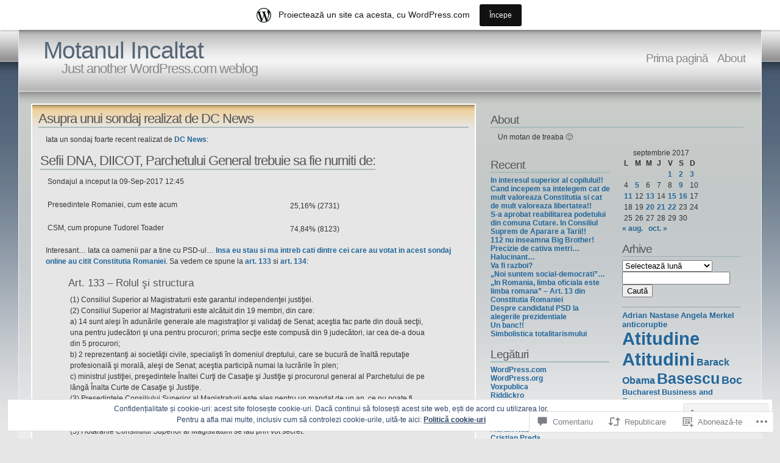

--- FILE ---
content_type: text/html; charset=UTF-8
request_url: https://motanulfilozof.wordpress.com/2017/09/11/asupra-unui-sondaj-realizat-de-dc-news/
body_size: 59242
content:
<!DOCTYPE html PUBLIC "-//W3C//DTD XHTML 1.1//EN" "http://www.w3.org/TR/xhtml11/DTD/xhtml11.dtd">
<html xmlns="http://www.w3.org/1999/xhtml" lang="ro-RO">
<head>
<meta http-equiv="Content-Type" content="text/html; charset=UTF-8" />
<title>Asupra unui sondaj realizat de DC News &laquo; Motanul Incaltat</title>
<link rel="stylesheet" href="https://s0.wp.com/wp-content/themes/pub/andreas04/style.css?m=1741693321i" type="text/css" media="screen" />
<link rel="pingback" href="https://motanulfilozof.wordpress.com/xmlrpc.php" />
<meta name='robots' content='max-image-preview:large' />
<link rel='dns-prefetch' href='//s0.wp.com' />
<link rel='dns-prefetch' href='//widgets.wp.com' />
<link rel='dns-prefetch' href='//af.pubmine.com' />
<link rel="alternate" type="application/rss+xml" title="Flux Motanul Incaltat &raquo;" href="https://motanulfilozof.wordpress.com/feed/" />
<link rel="alternate" type="application/rss+xml" title="Flux comentarii Motanul Incaltat &raquo;" href="https://motanulfilozof.wordpress.com/comments/feed/" />
<link rel="alternate" type="application/rss+xml" title="Flux comentarii Motanul Incaltat &raquo; Asupra unui sondaj realizat de DC&nbsp;News" href="https://motanulfilozof.wordpress.com/2017/09/11/asupra-unui-sondaj-realizat-de-dc-news/feed/" />
	<script type="text/javascript">
		/* <![CDATA[ */
		function addLoadEvent(func) {
			var oldonload = window.onload;
			if (typeof window.onload != 'function') {
				window.onload = func;
			} else {
				window.onload = function () {
					oldonload();
					func();
				}
			}
		}
		/* ]]> */
	</script>
	<link crossorigin='anonymous' rel='stylesheet' id='all-css-0-1' href='/_static/??-eJx9jFsKAjEMRTdkjYNS8UNcS2caSqfpg0lKcfdORRQf+BM4ufceaEVNOQkmgVhVoep8YmjeOhQGrGuag0dFpoFgLGQEGViuhNuJeQO/BTNKMVN4MMSc+7GV1vGCXWJVySwf9E9JPuBLfKev+kjZPQfRLAHFJ6dGs8Baff/08SWeh6Me9GF30vv5BiA5ZKI=&cssminify=yes' type='text/css' media='all' />
<style id='wp-emoji-styles-inline-css'>

	img.wp-smiley, img.emoji {
		display: inline !important;
		border: none !important;
		box-shadow: none !important;
		height: 1em !important;
		width: 1em !important;
		margin: 0 0.07em !important;
		vertical-align: -0.1em !important;
		background: none !important;
		padding: 0 !important;
	}
/*# sourceURL=wp-emoji-styles-inline-css */
</style>
<link crossorigin='anonymous' rel='stylesheet' id='all-css-2-1' href='/wp-content/plugins/gutenberg-core/v22.2.0/build/styles/block-library/style.css?m=1764855221i&cssminify=yes' type='text/css' media='all' />
<style id='wp-block-library-inline-css'>
.has-text-align-justify {
	text-align:justify;
}
.has-text-align-justify{text-align:justify;}

/*# sourceURL=wp-block-library-inline-css */
</style><style id='global-styles-inline-css'>
:root{--wp--preset--aspect-ratio--square: 1;--wp--preset--aspect-ratio--4-3: 4/3;--wp--preset--aspect-ratio--3-4: 3/4;--wp--preset--aspect-ratio--3-2: 3/2;--wp--preset--aspect-ratio--2-3: 2/3;--wp--preset--aspect-ratio--16-9: 16/9;--wp--preset--aspect-ratio--9-16: 9/16;--wp--preset--color--black: #000000;--wp--preset--color--cyan-bluish-gray: #abb8c3;--wp--preset--color--white: #ffffff;--wp--preset--color--pale-pink: #f78da7;--wp--preset--color--vivid-red: #cf2e2e;--wp--preset--color--luminous-vivid-orange: #ff6900;--wp--preset--color--luminous-vivid-amber: #fcb900;--wp--preset--color--light-green-cyan: #7bdcb5;--wp--preset--color--vivid-green-cyan: #00d084;--wp--preset--color--pale-cyan-blue: #8ed1fc;--wp--preset--color--vivid-cyan-blue: #0693e3;--wp--preset--color--vivid-purple: #9b51e0;--wp--preset--gradient--vivid-cyan-blue-to-vivid-purple: linear-gradient(135deg,rgb(6,147,227) 0%,rgb(155,81,224) 100%);--wp--preset--gradient--light-green-cyan-to-vivid-green-cyan: linear-gradient(135deg,rgb(122,220,180) 0%,rgb(0,208,130) 100%);--wp--preset--gradient--luminous-vivid-amber-to-luminous-vivid-orange: linear-gradient(135deg,rgb(252,185,0) 0%,rgb(255,105,0) 100%);--wp--preset--gradient--luminous-vivid-orange-to-vivid-red: linear-gradient(135deg,rgb(255,105,0) 0%,rgb(207,46,46) 100%);--wp--preset--gradient--very-light-gray-to-cyan-bluish-gray: linear-gradient(135deg,rgb(238,238,238) 0%,rgb(169,184,195) 100%);--wp--preset--gradient--cool-to-warm-spectrum: linear-gradient(135deg,rgb(74,234,220) 0%,rgb(151,120,209) 20%,rgb(207,42,186) 40%,rgb(238,44,130) 60%,rgb(251,105,98) 80%,rgb(254,248,76) 100%);--wp--preset--gradient--blush-light-purple: linear-gradient(135deg,rgb(255,206,236) 0%,rgb(152,150,240) 100%);--wp--preset--gradient--blush-bordeaux: linear-gradient(135deg,rgb(254,205,165) 0%,rgb(254,45,45) 50%,rgb(107,0,62) 100%);--wp--preset--gradient--luminous-dusk: linear-gradient(135deg,rgb(255,203,112) 0%,rgb(199,81,192) 50%,rgb(65,88,208) 100%);--wp--preset--gradient--pale-ocean: linear-gradient(135deg,rgb(255,245,203) 0%,rgb(182,227,212) 50%,rgb(51,167,181) 100%);--wp--preset--gradient--electric-grass: linear-gradient(135deg,rgb(202,248,128) 0%,rgb(113,206,126) 100%);--wp--preset--gradient--midnight: linear-gradient(135deg,rgb(2,3,129) 0%,rgb(40,116,252) 100%);--wp--preset--font-size--small: 13px;--wp--preset--font-size--medium: 20px;--wp--preset--font-size--large: 36px;--wp--preset--font-size--x-large: 42px;--wp--preset--font-family--albert-sans: 'Albert Sans', sans-serif;--wp--preset--font-family--alegreya: Alegreya, serif;--wp--preset--font-family--arvo: Arvo, serif;--wp--preset--font-family--bodoni-moda: 'Bodoni Moda', serif;--wp--preset--font-family--bricolage-grotesque: 'Bricolage Grotesque', sans-serif;--wp--preset--font-family--cabin: Cabin, sans-serif;--wp--preset--font-family--chivo: Chivo, sans-serif;--wp--preset--font-family--commissioner: Commissioner, sans-serif;--wp--preset--font-family--cormorant: Cormorant, serif;--wp--preset--font-family--courier-prime: 'Courier Prime', monospace;--wp--preset--font-family--crimson-pro: 'Crimson Pro', serif;--wp--preset--font-family--dm-mono: 'DM Mono', monospace;--wp--preset--font-family--dm-sans: 'DM Sans', sans-serif;--wp--preset--font-family--dm-serif-display: 'DM Serif Display', serif;--wp--preset--font-family--domine: Domine, serif;--wp--preset--font-family--eb-garamond: 'EB Garamond', serif;--wp--preset--font-family--epilogue: Epilogue, sans-serif;--wp--preset--font-family--fahkwang: Fahkwang, sans-serif;--wp--preset--font-family--figtree: Figtree, sans-serif;--wp--preset--font-family--fira-sans: 'Fira Sans', sans-serif;--wp--preset--font-family--fjalla-one: 'Fjalla One', sans-serif;--wp--preset--font-family--fraunces: Fraunces, serif;--wp--preset--font-family--gabarito: Gabarito, system-ui;--wp--preset--font-family--ibm-plex-mono: 'IBM Plex Mono', monospace;--wp--preset--font-family--ibm-plex-sans: 'IBM Plex Sans', sans-serif;--wp--preset--font-family--ibarra-real-nova: 'Ibarra Real Nova', serif;--wp--preset--font-family--instrument-serif: 'Instrument Serif', serif;--wp--preset--font-family--inter: Inter, sans-serif;--wp--preset--font-family--josefin-sans: 'Josefin Sans', sans-serif;--wp--preset--font-family--jost: Jost, sans-serif;--wp--preset--font-family--libre-baskerville: 'Libre Baskerville', serif;--wp--preset--font-family--libre-franklin: 'Libre Franklin', sans-serif;--wp--preset--font-family--literata: Literata, serif;--wp--preset--font-family--lora: Lora, serif;--wp--preset--font-family--merriweather: Merriweather, serif;--wp--preset--font-family--montserrat: Montserrat, sans-serif;--wp--preset--font-family--newsreader: Newsreader, serif;--wp--preset--font-family--noto-sans-mono: 'Noto Sans Mono', sans-serif;--wp--preset--font-family--nunito: Nunito, sans-serif;--wp--preset--font-family--open-sans: 'Open Sans', sans-serif;--wp--preset--font-family--overpass: Overpass, sans-serif;--wp--preset--font-family--pt-serif: 'PT Serif', serif;--wp--preset--font-family--petrona: Petrona, serif;--wp--preset--font-family--piazzolla: Piazzolla, serif;--wp--preset--font-family--playfair-display: 'Playfair Display', serif;--wp--preset--font-family--plus-jakarta-sans: 'Plus Jakarta Sans', sans-serif;--wp--preset--font-family--poppins: Poppins, sans-serif;--wp--preset--font-family--raleway: Raleway, sans-serif;--wp--preset--font-family--roboto: Roboto, sans-serif;--wp--preset--font-family--roboto-slab: 'Roboto Slab', serif;--wp--preset--font-family--rubik: Rubik, sans-serif;--wp--preset--font-family--rufina: Rufina, serif;--wp--preset--font-family--sora: Sora, sans-serif;--wp--preset--font-family--source-sans-3: 'Source Sans 3', sans-serif;--wp--preset--font-family--source-serif-4: 'Source Serif 4', serif;--wp--preset--font-family--space-mono: 'Space Mono', monospace;--wp--preset--font-family--syne: Syne, sans-serif;--wp--preset--font-family--texturina: Texturina, serif;--wp--preset--font-family--urbanist: Urbanist, sans-serif;--wp--preset--font-family--work-sans: 'Work Sans', sans-serif;--wp--preset--spacing--20: 0.44rem;--wp--preset--spacing--30: 0.67rem;--wp--preset--spacing--40: 1rem;--wp--preset--spacing--50: 1.5rem;--wp--preset--spacing--60: 2.25rem;--wp--preset--spacing--70: 3.38rem;--wp--preset--spacing--80: 5.06rem;--wp--preset--shadow--natural: 6px 6px 9px rgba(0, 0, 0, 0.2);--wp--preset--shadow--deep: 12px 12px 50px rgba(0, 0, 0, 0.4);--wp--preset--shadow--sharp: 6px 6px 0px rgba(0, 0, 0, 0.2);--wp--preset--shadow--outlined: 6px 6px 0px -3px rgb(255, 255, 255), 6px 6px rgb(0, 0, 0);--wp--preset--shadow--crisp: 6px 6px 0px rgb(0, 0, 0);}:where(.is-layout-flex){gap: 0.5em;}:where(.is-layout-grid){gap: 0.5em;}body .is-layout-flex{display: flex;}.is-layout-flex{flex-wrap: wrap;align-items: center;}.is-layout-flex > :is(*, div){margin: 0;}body .is-layout-grid{display: grid;}.is-layout-grid > :is(*, div){margin: 0;}:where(.wp-block-columns.is-layout-flex){gap: 2em;}:where(.wp-block-columns.is-layout-grid){gap: 2em;}:where(.wp-block-post-template.is-layout-flex){gap: 1.25em;}:where(.wp-block-post-template.is-layout-grid){gap: 1.25em;}.has-black-color{color: var(--wp--preset--color--black) !important;}.has-cyan-bluish-gray-color{color: var(--wp--preset--color--cyan-bluish-gray) !important;}.has-white-color{color: var(--wp--preset--color--white) !important;}.has-pale-pink-color{color: var(--wp--preset--color--pale-pink) !important;}.has-vivid-red-color{color: var(--wp--preset--color--vivid-red) !important;}.has-luminous-vivid-orange-color{color: var(--wp--preset--color--luminous-vivid-orange) !important;}.has-luminous-vivid-amber-color{color: var(--wp--preset--color--luminous-vivid-amber) !important;}.has-light-green-cyan-color{color: var(--wp--preset--color--light-green-cyan) !important;}.has-vivid-green-cyan-color{color: var(--wp--preset--color--vivid-green-cyan) !important;}.has-pale-cyan-blue-color{color: var(--wp--preset--color--pale-cyan-blue) !important;}.has-vivid-cyan-blue-color{color: var(--wp--preset--color--vivid-cyan-blue) !important;}.has-vivid-purple-color{color: var(--wp--preset--color--vivid-purple) !important;}.has-black-background-color{background-color: var(--wp--preset--color--black) !important;}.has-cyan-bluish-gray-background-color{background-color: var(--wp--preset--color--cyan-bluish-gray) !important;}.has-white-background-color{background-color: var(--wp--preset--color--white) !important;}.has-pale-pink-background-color{background-color: var(--wp--preset--color--pale-pink) !important;}.has-vivid-red-background-color{background-color: var(--wp--preset--color--vivid-red) !important;}.has-luminous-vivid-orange-background-color{background-color: var(--wp--preset--color--luminous-vivid-orange) !important;}.has-luminous-vivid-amber-background-color{background-color: var(--wp--preset--color--luminous-vivid-amber) !important;}.has-light-green-cyan-background-color{background-color: var(--wp--preset--color--light-green-cyan) !important;}.has-vivid-green-cyan-background-color{background-color: var(--wp--preset--color--vivid-green-cyan) !important;}.has-pale-cyan-blue-background-color{background-color: var(--wp--preset--color--pale-cyan-blue) !important;}.has-vivid-cyan-blue-background-color{background-color: var(--wp--preset--color--vivid-cyan-blue) !important;}.has-vivid-purple-background-color{background-color: var(--wp--preset--color--vivid-purple) !important;}.has-black-border-color{border-color: var(--wp--preset--color--black) !important;}.has-cyan-bluish-gray-border-color{border-color: var(--wp--preset--color--cyan-bluish-gray) !important;}.has-white-border-color{border-color: var(--wp--preset--color--white) !important;}.has-pale-pink-border-color{border-color: var(--wp--preset--color--pale-pink) !important;}.has-vivid-red-border-color{border-color: var(--wp--preset--color--vivid-red) !important;}.has-luminous-vivid-orange-border-color{border-color: var(--wp--preset--color--luminous-vivid-orange) !important;}.has-luminous-vivid-amber-border-color{border-color: var(--wp--preset--color--luminous-vivid-amber) !important;}.has-light-green-cyan-border-color{border-color: var(--wp--preset--color--light-green-cyan) !important;}.has-vivid-green-cyan-border-color{border-color: var(--wp--preset--color--vivid-green-cyan) !important;}.has-pale-cyan-blue-border-color{border-color: var(--wp--preset--color--pale-cyan-blue) !important;}.has-vivid-cyan-blue-border-color{border-color: var(--wp--preset--color--vivid-cyan-blue) !important;}.has-vivid-purple-border-color{border-color: var(--wp--preset--color--vivid-purple) !important;}.has-vivid-cyan-blue-to-vivid-purple-gradient-background{background: var(--wp--preset--gradient--vivid-cyan-blue-to-vivid-purple) !important;}.has-light-green-cyan-to-vivid-green-cyan-gradient-background{background: var(--wp--preset--gradient--light-green-cyan-to-vivid-green-cyan) !important;}.has-luminous-vivid-amber-to-luminous-vivid-orange-gradient-background{background: var(--wp--preset--gradient--luminous-vivid-amber-to-luminous-vivid-orange) !important;}.has-luminous-vivid-orange-to-vivid-red-gradient-background{background: var(--wp--preset--gradient--luminous-vivid-orange-to-vivid-red) !important;}.has-very-light-gray-to-cyan-bluish-gray-gradient-background{background: var(--wp--preset--gradient--very-light-gray-to-cyan-bluish-gray) !important;}.has-cool-to-warm-spectrum-gradient-background{background: var(--wp--preset--gradient--cool-to-warm-spectrum) !important;}.has-blush-light-purple-gradient-background{background: var(--wp--preset--gradient--blush-light-purple) !important;}.has-blush-bordeaux-gradient-background{background: var(--wp--preset--gradient--blush-bordeaux) !important;}.has-luminous-dusk-gradient-background{background: var(--wp--preset--gradient--luminous-dusk) !important;}.has-pale-ocean-gradient-background{background: var(--wp--preset--gradient--pale-ocean) !important;}.has-electric-grass-gradient-background{background: var(--wp--preset--gradient--electric-grass) !important;}.has-midnight-gradient-background{background: var(--wp--preset--gradient--midnight) !important;}.has-small-font-size{font-size: var(--wp--preset--font-size--small) !important;}.has-medium-font-size{font-size: var(--wp--preset--font-size--medium) !important;}.has-large-font-size{font-size: var(--wp--preset--font-size--large) !important;}.has-x-large-font-size{font-size: var(--wp--preset--font-size--x-large) !important;}.has-albert-sans-font-family{font-family: var(--wp--preset--font-family--albert-sans) !important;}.has-alegreya-font-family{font-family: var(--wp--preset--font-family--alegreya) !important;}.has-arvo-font-family{font-family: var(--wp--preset--font-family--arvo) !important;}.has-bodoni-moda-font-family{font-family: var(--wp--preset--font-family--bodoni-moda) !important;}.has-bricolage-grotesque-font-family{font-family: var(--wp--preset--font-family--bricolage-grotesque) !important;}.has-cabin-font-family{font-family: var(--wp--preset--font-family--cabin) !important;}.has-chivo-font-family{font-family: var(--wp--preset--font-family--chivo) !important;}.has-commissioner-font-family{font-family: var(--wp--preset--font-family--commissioner) !important;}.has-cormorant-font-family{font-family: var(--wp--preset--font-family--cormorant) !important;}.has-courier-prime-font-family{font-family: var(--wp--preset--font-family--courier-prime) !important;}.has-crimson-pro-font-family{font-family: var(--wp--preset--font-family--crimson-pro) !important;}.has-dm-mono-font-family{font-family: var(--wp--preset--font-family--dm-mono) !important;}.has-dm-sans-font-family{font-family: var(--wp--preset--font-family--dm-sans) !important;}.has-dm-serif-display-font-family{font-family: var(--wp--preset--font-family--dm-serif-display) !important;}.has-domine-font-family{font-family: var(--wp--preset--font-family--domine) !important;}.has-eb-garamond-font-family{font-family: var(--wp--preset--font-family--eb-garamond) !important;}.has-epilogue-font-family{font-family: var(--wp--preset--font-family--epilogue) !important;}.has-fahkwang-font-family{font-family: var(--wp--preset--font-family--fahkwang) !important;}.has-figtree-font-family{font-family: var(--wp--preset--font-family--figtree) !important;}.has-fira-sans-font-family{font-family: var(--wp--preset--font-family--fira-sans) !important;}.has-fjalla-one-font-family{font-family: var(--wp--preset--font-family--fjalla-one) !important;}.has-fraunces-font-family{font-family: var(--wp--preset--font-family--fraunces) !important;}.has-gabarito-font-family{font-family: var(--wp--preset--font-family--gabarito) !important;}.has-ibm-plex-mono-font-family{font-family: var(--wp--preset--font-family--ibm-plex-mono) !important;}.has-ibm-plex-sans-font-family{font-family: var(--wp--preset--font-family--ibm-plex-sans) !important;}.has-ibarra-real-nova-font-family{font-family: var(--wp--preset--font-family--ibarra-real-nova) !important;}.has-instrument-serif-font-family{font-family: var(--wp--preset--font-family--instrument-serif) !important;}.has-inter-font-family{font-family: var(--wp--preset--font-family--inter) !important;}.has-josefin-sans-font-family{font-family: var(--wp--preset--font-family--josefin-sans) !important;}.has-jost-font-family{font-family: var(--wp--preset--font-family--jost) !important;}.has-libre-baskerville-font-family{font-family: var(--wp--preset--font-family--libre-baskerville) !important;}.has-libre-franklin-font-family{font-family: var(--wp--preset--font-family--libre-franklin) !important;}.has-literata-font-family{font-family: var(--wp--preset--font-family--literata) !important;}.has-lora-font-family{font-family: var(--wp--preset--font-family--lora) !important;}.has-merriweather-font-family{font-family: var(--wp--preset--font-family--merriweather) !important;}.has-montserrat-font-family{font-family: var(--wp--preset--font-family--montserrat) !important;}.has-newsreader-font-family{font-family: var(--wp--preset--font-family--newsreader) !important;}.has-noto-sans-mono-font-family{font-family: var(--wp--preset--font-family--noto-sans-mono) !important;}.has-nunito-font-family{font-family: var(--wp--preset--font-family--nunito) !important;}.has-open-sans-font-family{font-family: var(--wp--preset--font-family--open-sans) !important;}.has-overpass-font-family{font-family: var(--wp--preset--font-family--overpass) !important;}.has-pt-serif-font-family{font-family: var(--wp--preset--font-family--pt-serif) !important;}.has-petrona-font-family{font-family: var(--wp--preset--font-family--petrona) !important;}.has-piazzolla-font-family{font-family: var(--wp--preset--font-family--piazzolla) !important;}.has-playfair-display-font-family{font-family: var(--wp--preset--font-family--playfair-display) !important;}.has-plus-jakarta-sans-font-family{font-family: var(--wp--preset--font-family--plus-jakarta-sans) !important;}.has-poppins-font-family{font-family: var(--wp--preset--font-family--poppins) !important;}.has-raleway-font-family{font-family: var(--wp--preset--font-family--raleway) !important;}.has-roboto-font-family{font-family: var(--wp--preset--font-family--roboto) !important;}.has-roboto-slab-font-family{font-family: var(--wp--preset--font-family--roboto-slab) !important;}.has-rubik-font-family{font-family: var(--wp--preset--font-family--rubik) !important;}.has-rufina-font-family{font-family: var(--wp--preset--font-family--rufina) !important;}.has-sora-font-family{font-family: var(--wp--preset--font-family--sora) !important;}.has-source-sans-3-font-family{font-family: var(--wp--preset--font-family--source-sans-3) !important;}.has-source-serif-4-font-family{font-family: var(--wp--preset--font-family--source-serif-4) !important;}.has-space-mono-font-family{font-family: var(--wp--preset--font-family--space-mono) !important;}.has-syne-font-family{font-family: var(--wp--preset--font-family--syne) !important;}.has-texturina-font-family{font-family: var(--wp--preset--font-family--texturina) !important;}.has-urbanist-font-family{font-family: var(--wp--preset--font-family--urbanist) !important;}.has-work-sans-font-family{font-family: var(--wp--preset--font-family--work-sans) !important;}
/*# sourceURL=global-styles-inline-css */
</style>

<style id='classic-theme-styles-inline-css'>
/*! This file is auto-generated */
.wp-block-button__link{color:#fff;background-color:#32373c;border-radius:9999px;box-shadow:none;text-decoration:none;padding:calc(.667em + 2px) calc(1.333em + 2px);font-size:1.125em}.wp-block-file__button{background:#32373c;color:#fff;text-decoration:none}
/*# sourceURL=/wp-includes/css/classic-themes.min.css */
</style>
<link crossorigin='anonymous' rel='stylesheet' id='all-css-4-1' href='/_static/??-eJx9jskOwjAMRH+IYPblgPgUlMWClDqJYqf9fVxVXABxseSZefbAWIzPSTAJUDOlb/eYGHyuqDoVK6AJwhAt9kgaW3rmBfzGxqKMca5UZDY6KTYy8lCQ/3EdSrH+aVSaT8wGUM7pbd4GTCFXsE0yWZHovzDg6sG12AcYsDp9reLUmT/3qcyVLuvj4bRd7fbnTfcCmvdj7g==&cssminify=yes' type='text/css' media='all' />
<link rel='stylesheet' id='verbum-gutenberg-css-css' href='https://widgets.wp.com/verbum-block-editor/block-editor.css?ver=1738686361' media='all' />
<link crossorigin='anonymous' rel='stylesheet' id='all-css-6-1' href='/_static/??-eJzTLy/QTc7PK0nNK9HPLdUtyClNz8wr1i9KTcrJTwcy0/WTi5G5ekCujj52Temp+bo5+cmJJZn5eSgc3bScxMwikFb7XFtDE1NLExMLc0OTLACohS2q&cssminify=yes' type='text/css' media='all' />
<link crossorigin='anonymous' rel='stylesheet' id='print-css-7-1' href='/wp-content/mu-plugins/global-print/global-print.css?m=1465851035i&cssminify=yes' type='text/css' media='print' />
<style id='jetpack-global-styles-frontend-style-inline-css'>
:root { --font-headings: unset; --font-base: unset; --font-headings-default: -apple-system,BlinkMacSystemFont,"Segoe UI",Roboto,Oxygen-Sans,Ubuntu,Cantarell,"Helvetica Neue",sans-serif; --font-base-default: -apple-system,BlinkMacSystemFont,"Segoe UI",Roboto,Oxygen-Sans,Ubuntu,Cantarell,"Helvetica Neue",sans-serif;}
/*# sourceURL=jetpack-global-styles-frontend-style-inline-css */
</style>
<link crossorigin='anonymous' rel='stylesheet' id='all-css-10-1' href='/_static/??-eJyNjcEKwjAQRH/IuFRT6kX8FNkmS5K6yQY3Qfx7bfEiXrwM82B4A49qnJRGpUHupnIPqSgs1Cq624chi6zhO5OCRryTR++fW00l7J3qDv43XVNxoOISsmEJol/wY2uR8vs3WggsM/I6uOTzMI3Hw8lOg11eUT1JKA==&cssminify=yes' type='text/css' media='all' />
<script type="text/javascript" id="jetpack_related-posts-js-extra">
/* <![CDATA[ */
var related_posts_js_options = {"post_heading":"h4"};
//# sourceURL=jetpack_related-posts-js-extra
/* ]]> */
</script>
<script type="text/javascript" id="wpcom-actionbar-placeholder-js-extra">
/* <![CDATA[ */
var actionbardata = {"siteID":"11999342","postID":"12924","siteURL":"https://motanulfilozof.wordpress.com","xhrURL":"https://motanulfilozof.wordpress.com/wp-admin/admin-ajax.php","nonce":"2b992cfbfc","isLoggedIn":"","statusMessage":"","subsEmailDefault":"instantly","proxyScriptUrl":"https://s0.wp.com/wp-content/js/wpcom-proxy-request.js?m=1513050504i&amp;ver=20211021","shortlink":"https://wp.me/pOlzM-3ms","i18n":{"followedText":"Acum, articolele noi de pe acest site vor ap\u0103rea acum \u00een \u003Ca href=\"https://wordpress.com/reader\"\u003ECititor\u003C/a\u003E","foldBar":"Restr\u00e2nge aceast\u0103 bar\u0103","unfoldBar":"Extinde aceast\u0103 bar\u0103","shortLinkCopied":"Am copiat leg\u0103tura scurt\u0103 \u00een clipboard."}};
//# sourceURL=wpcom-actionbar-placeholder-js-extra
/* ]]> */
</script>
<script type="text/javascript" id="jetpack-mu-wpcom-settings-js-before">
/* <![CDATA[ */
var JETPACK_MU_WPCOM_SETTINGS = {"assetsUrl":"https://s0.wp.com/wp-content/mu-plugins/jetpack-mu-wpcom-plugin/moon/jetpack_vendor/automattic/jetpack-mu-wpcom/src/build/"};
//# sourceURL=jetpack-mu-wpcom-settings-js-before
/* ]]> */
</script>
<script crossorigin='anonymous' type='text/javascript'  src='/_static/??-eJxdjd0KwjAMhV/ILHNQvRIfRbq2jNY2CU236du7gYh6dfg4f7gKOKYWqGGZQfI8RVJMoYl19zdjYSa8RXI4zjF7rCHbFjwIa9Nf6kqkLukBv4bTlskNpPLj+e+NmafP7crVW6/gslUNuhddEVyGXYCYYPJSt4lruRzPxvT9aRhMegHKMEgx'></script>
<script type="text/javascript" id="rlt-proxy-js-after">
/* <![CDATA[ */
	rltInitialize( {"token":null,"iframeOrigins":["https:\/\/widgets.wp.com"]} );
//# sourceURL=rlt-proxy-js-after
/* ]]> */
</script>
<link rel="EditURI" type="application/rsd+xml" title="RSD" href="https://motanulfilozof.wordpress.com/xmlrpc.php?rsd" />
<meta name="generator" content="WordPress.com" />
<link rel="canonical" href="https://motanulfilozof.wordpress.com/2017/09/11/asupra-unui-sondaj-realizat-de-dc-news/" />
<link rel='shortlink' href='https://wp.me/pOlzM-3ms' />
<link rel="alternate" type="application/json+oembed" href="https://public-api.wordpress.com/oembed/?format=json&amp;url=https%3A%2F%2Fmotanulfilozof.wordpress.com%2F2017%2F09%2F11%2Fasupra-unui-sondaj-realizat-de-dc-news%2F&amp;for=wpcom-auto-discovery" /><link rel="alternate" type="application/xml+oembed" href="https://public-api.wordpress.com/oembed/?format=xml&amp;url=https%3A%2F%2Fmotanulfilozof.wordpress.com%2F2017%2F09%2F11%2Fasupra-unui-sondaj-realizat-de-dc-news%2F&amp;for=wpcom-auto-discovery" />
<!-- Jetpack Open Graph Tags -->
<meta property="og:type" content="article" />
<meta property="og:title" content="Asupra unui sondaj realizat de DC News" />
<meta property="og:url" content="https://motanulfilozof.wordpress.com/2017/09/11/asupra-unui-sondaj-realizat-de-dc-news/" />
<meta property="og:description" content="Iata un sondaj foarte recent realizat de DC News: Sefii DNA, DIICOT, Parchetului General trebuie sa fie numiti de: Sondajul a inceput la 09-Sep-2017 12:45 Presedintele Romaniei, cum este acum 25,16…" />
<meta property="article:published_time" content="2017-09-11T14:42:54+00:00" />
<meta property="article:modified_time" content="2017-09-11T14:42:54+00:00" />
<meta property="og:site_name" content="Motanul Incaltat" />
<meta property="og:image" content="https://s0.wp.com/i/blank.jpg?m=1383295312i" />
<meta property="og:image:width" content="200" />
<meta property="og:image:height" content="200" />
<meta property="og:image:alt" content="" />
<meta property="og:locale" content="ro_RO" />
<meta property="fb:app_id" content="249643311490" />
<meta property="article:publisher" content="https://www.facebook.com/WordPresscom" />
<meta name="twitter:text:title" content="Asupra unui sondaj realizat de DC&nbsp;News" />
<meta name="twitter:card" content="summary" />

<!-- End Jetpack Open Graph Tags -->
<link rel="shortcut icon" type="image/x-icon" href="https://s0.wp.com/i/favicon.ico?m=1713425267i" sizes="16x16 24x24 32x32 48x48" />
<link rel="icon" type="image/x-icon" href="https://s0.wp.com/i/favicon.ico?m=1713425267i" sizes="16x16 24x24 32x32 48x48" />
<link rel="apple-touch-icon" href="https://s0.wp.com/i/webclip.png?m=1713868326i" />
<link rel='openid.server' href='https://motanulfilozof.wordpress.com/?openidserver=1' />
<link rel='openid.delegate' href='https://motanulfilozof.wordpress.com/' />
<link rel="search" type="application/opensearchdescription+xml" href="https://motanulfilozof.wordpress.com/osd.xml" title="Motanul Incaltat" />
<link rel="search" type="application/opensearchdescription+xml" href="https://s1.wp.com/opensearch.xml" title="WordPress.com" />
		<style type="text/css">
			.recentcomments a {
				display: inline !important;
				padding: 0 !important;
				margin: 0 !important;
			}

			table.recentcommentsavatartop img.avatar, table.recentcommentsavatarend img.avatar {
				border: 0px;
				margin: 0;
			}

			table.recentcommentsavatartop a, table.recentcommentsavatarend a {
				border: 0px !important;
				background-color: transparent !important;
			}

			td.recentcommentsavatarend, td.recentcommentsavatartop {
				padding: 0px 0px 1px 0px;
				margin: 0px;
			}

			td.recentcommentstextend {
				border: none !important;
				padding: 0px 0px 2px 10px;
			}

			.rtl td.recentcommentstextend {
				padding: 0px 10px 2px 0px;
			}

			td.recentcommentstexttop {
				border: none;
				padding: 0px 0px 0px 10px;
			}

			.rtl td.recentcommentstexttop {
				padding: 0px 10px 0px 0px;
			}
		</style>
		<meta name="description" content="Iata un sondaj foarte recent realizat de DC News: Sefii DNA, DIICOT, Parchetului General trebuie sa fie numiti de: Sondajul a inceput la 09-Sep-2017 12:45 Presedintele Romaniei, cum este acum 25,16% (2731) CSM, cum propune Tudorel Toader 74,84% (8123) Interesant... Iata ca oamenii par a tine cu PSD-ul... Insa eu stau si ma intreb cati&hellip;" />
<script type="text/javascript">
/* <![CDATA[ */
var wa_client = {}; wa_client.cmd = []; wa_client.config = { 'blog_id': 11999342, 'blog_language': 'ro', 'is_wordads': false, 'hosting_type': 0, 'afp_account_id': null, 'afp_host_id': 5038568878849053, 'theme': 'pub/andreas04', '_': { 'title': 'Publicitate', 'privacy_settings': 'Setări pentru confidențialitate' }, 'formats': [ 'inline', 'belowpost', 'bottom_sticky', 'sidebar_sticky_right', 'sidebar', 'gutenberg_rectangle', 'gutenberg_leaderboard', 'gutenberg_mobile_leaderboard', 'gutenberg_skyscraper' ] };
/* ]]> */
</script>
		<script type="text/javascript">

			window.doNotSellCallback = function() {

				var linkElements = [
					'a[href="https://wordpress.com/?ref=footer_blog"]',
					'a[href="https://wordpress.com/?ref=footer_website"]',
					'a[href="https://wordpress.com/?ref=vertical_footer"]',
					'a[href^="https://wordpress.com/?ref=footer_segment_"]',
				].join(',');

				var dnsLink = document.createElement( 'a' );
				dnsLink.href = 'https://wordpress.com/ro/advertising-program-optout/';
				dnsLink.classList.add( 'do-not-sell-link' );
				dnsLink.rel = 'nofollow';
				dnsLink.style.marginLeft = '0.5em';
				dnsLink.textContent = 'Nu vinde și nu partaja informațiile mele cu caracter personal';

				var creditLinks = document.querySelectorAll( linkElements );

				if ( 0 === creditLinks.length ) {
					return false;
				}

				Array.prototype.forEach.call( creditLinks, function( el ) {
					el.insertAdjacentElement( 'afterend', dnsLink );
				});

				return true;
			};

		</script>
		<script type="text/javascript">
	window.google_analytics_uacct = "UA-52447-2";
</script>

<script type="text/javascript">
	var _gaq = _gaq || [];
	_gaq.push(['_setAccount', 'UA-52447-2']);
	_gaq.push(['_gat._anonymizeIp']);
	_gaq.push(['_setDomainName', 'wordpress.com']);
	_gaq.push(['_initData']);
	_gaq.push(['_trackPageview']);

	(function() {
		var ga = document.createElement('script'); ga.type = 'text/javascript'; ga.async = true;
		ga.src = ('https:' == document.location.protocol ? 'https://ssl' : 'http://www') + '.google-analytics.com/ga.js';
		(document.getElementsByTagName('head')[0] || document.getElementsByTagName('body')[0]).appendChild(ga);
	})();
</script>
<link crossorigin='anonymous' rel='stylesheet' id='all-css-0-3' href='/wp-content/mu-plugins/jetpack-plugin/moon/modules/widgets/top-posts/style.css?m=1753284714i&cssminify=yes' type='text/css' media='all' />
</head>

<body class="wp-singular post-template-default single single-post postid-12924 single-format-standard wp-theme-pubandreas04 customizer-styles-applied jetpack-reblog-enabled has-marketing-bar has-marketing-bar-theme-andreas04">
  <div id="container">

<div id="sitetitle">
<h1><a href="https://motanulfilozof.wordpress.com/" rel="home">Motanul Incaltat</a></h1>
<h2>Just another WordPress.com weblog</h2>
</div>

<div id="menu">
	<ul>
	<li><a href="https://motanulfilozof.wordpress.com/">Prima pagină</a></li>
	<li class="page_item page-item-2"><a href="https://motanulfilozof.wordpress.com/about/">About</a></li>
</ul>
</div>

    <div id="content">

      <div id="left">

        
          
              <div id="post-12924" class="entry post-12924 post type-post status-publish format-standard hentry category-uncategorized tag-atitudine tag-atitudini tag-calin-popescu-tariceanu tag-constitutia-romaniei tag-csm tag-europa tag-european-union tag-exercitii-de-normalitate tag-guvern tag-hans-klemm tag-iohannis tag-justitia tag-klaus-iohannis tag-normalitate tag-oameni tag-opinia-mea tag-palatul-de-justitie tag-parerea-mea tag-parlamentul-romaniei tag-politic tag-politice tag-presedintele-romaniei tag-psd tag-psd-alde tag-romania tag-sua tag-tudorel-toader tag-ue tag-united-states tag-uniunea-europeana tag-usa tag-wordpress">

                <h2>Asupra unui sondaj realizat de DC&nbsp;News</h2>

                <p>Iata un sondaj foarte recent realizat de <a href="https://www.dcnews.ro/poll" target="_blank" rel="noopener">DC News</a>:</p>
<table id="labels_list">
<tbody>
<tr>
<td colspan="2">
<h2>Sefii DNA, DIICOT, Parchetului General trebuie sa fie numiti de:</h2>
<p>Sondajul a inceput la 09-Sep-2017 12:45</td>
</tr>
<tr>
<td>
<div class="label_color color1"></div>
<p>Presedintele Romaniei, cum este acum</td>
<td>25,16% (2731)</td>
</tr>
<tr>
<td>
<div class="label_color color2"></div>
<p>CSM, cum propune Tudorel Toader</td>
<td>74,84% (8123)</td>
</tr>
</tbody>
</table>
<p>Interesant&#8230; Iata ca oamenii par a tine cu PSD-ul&#8230; <a href="http://www.anabirchall.ro/comunicate-2/ana-birchall-fiecare-leu-alocat-educatiei-reprezinta-o-investitie-nu-o-cheltuiala-educatia-este-cea-mai-buna-zestre-pe-care-o-lasam-copiilor-nostri/" target="_blank" rel="noopener">Insa eu stau si ma intreb cati dintre cei care au votat in acest sondaj online au citit Constitutia Romaniei</a>. Sa vedem ce spune la <a href="http://www.constitutiaromaniei.ro/art-133-rolul-si-structura/" target="_blank" rel="noopener">art. 133</a> si <a href="http://www.constitutiaromaniei.ro/art-134-atributii/" target="_blank" rel="noopener">art. 134</a>:</p>
<blockquote>
<h3>Art. 133 – Rolul şi structura</h3>
<p>(1) Consiliul Superior al Magistraturii este garantul independenţei justiţiei.<br />
(2) Consiliul Superior al Magistraturii este alcătuit din 19 membri, din care:<br />
a) 14 sunt aleşi în adunările generale ale magistraţilor şi validaţi de Senat; aceştia fac parte din două secţii, una pentru judecători şi una pentru procurori; prima secţie este compusă din 9 judecători, iar cea de-a doua din 5 procurori;<br />
b) 2 reprezentanţi ai societăţii civile, specialişti în domeniul dreptului, care se bucură de înaltă reputaţie profesională şi morală, aleşi de Senat; aceştia participă numai la lucrările în plen;<br />
c) ministrul justiţiei, preşedintele Înaltei Curţi de Casaţie şi Justiţie şi procurorul general al Parchetului de pe lângă Înalta Curte de Casaţie şi Justiţie.<br />
(3) Preşedintele Consiliului Superior al Magistraturii este ales pentru un mandat de un an, ce nu poate fi reînnoit, dintre magistraţii prevăzuţi la alineatul (2) litera a).<br />
(4) Durata mandatului membrilor Consiliului Superior al Magistraturii este de 6 ani.<br />
(5) Hotărârile Consiliului Superior al Magistraturii se iau prin vot secret.<br />
(6) Preşedintele României prezidează lucrările Consiliului Superior al Magistraturii la care participă.<br />
(7) Hotărârile Consiliului Superior al Magistraturii sunt definitive şi irevocabile, cu excepţia celor prevăzute la articolul 134 alineatul (2).</p>
<h3>Art .134 – Atribuţii</h3>
<p>(1) Consiliul Superior al Magistraturii propune Preşedintelui României numirea în funcţie a judecătorilor şi a procurorilor, cu excepţia celor stagiari, în condiţiile legii.<br />
(2) Consiliul Superior al Magistraturii îndeplineşte rolul de instanţă de judecată, prin secţiile sale, în domeniul răspunderii disciplinare a judecătorilor şi a procurorilor, potrivit procedurii stabilite prin legea sa organică. În aceste situaţii, ministrul justiţiei, preşedintele Înaltei Curţi de Casaţie şi Justiţie şi procurorul general al Parchetului de pe lângă Înalta Curte de Casaţie şi Justiţie nu au drept de vot.<br />
(3) Hotărârile Consiliului Superior al Magistraturii în materie disciplinară pot fi atacate la Înalta Curte de Casaţie şi Justiţie.<br />
(4) Consiliul Superior al Magistraturii îndeplineşte şi alte atribuţii stabilite prin legea sa organică, în realizarea rolului său de garant al independenţei justiţiei.</p></blockquote>
<p>Despre Presedinte spune <a href="https://gabrieladsavitsky.wordpress.com/2016/07/19/revedere/" target="_blank" rel="noopener">ca</a> prezideaza lucrarile CSM (art.133, al. 6) si in art. 134, al. 1 spune ca CSM &#8222;<em>propune</em> Presedintelui Romaniei numirea in functie a judecatorilor si a procurorilor, cu exceptia celor stagiari, in conditiile legii&#8221;. Intrebarea <a href="https://theodora0303.wordpress.com/2017/07/11/cea-mai-mare-inselatorie-a-diavolului-e-sa-te-faca-sa-crezi-ca-nu-exista-soros-exista/" target="_blank" rel="noopener">din</a> sondaj era de cine trebuie sa fie <em>numiti</em> sefii DNA, DIICOT si ai Parchetului General (adica Procurorul General). Or, articolul 134 spune clar: CSM <em>propune</em> Presedintelui numirea. Constitutional vorbind, CSM n-are dreptul sa numeasca in functie, ci sa propuna Presedintelui numirea in functie.</p>
<p>Trebuie <a href="http://www.andreeapaul.ro/decalajul-dintre-pensiile-primite-de-femei-si-barbati-este-de-aproape-10-ori-mai-mare-decat-decalajul-salarial-in-romania/" target="_blank" rel="noopener">sa</a> constatam ca in propunerea lui Tudorel Toader se strecoara violarea Constitutiei. Dar, pe de alta parte, daca privim cu atentie ce spune Constitutia despre rolul CSM, putem constata cu usurinta ca CSM nici n-are cum sa numeasca in functiile sus amintite pentru ca nu e stipulat cine va lua decizia de numire si cum, pe langa faptul ca nu scrie nicaieri ca CSM are atributia de numiri in functie. Lucru intarit de art. 133, al.2 c care spune ca in componenta CSM intra: &#8222;ministrul justitiei, presedintele Inaltei Curti de Casatie si Justitie si procurorul general al Parchetului de pe langa Inalta Curte de Casatie si Justitie&#8221;. Adica procurorul general il numeste pe procurorul general?? De asemenea, cum poate fi CSM garantul independentei Justitiei daca el si numeste in functie pe sefii DNA, DIICOT si ai Parchetului General? Este evident ca daca numeste in functie n-are cum sa fie <em>garantul independentei Justitiei ci se afla intr-un evident conflict de interese!!!</em></p>
<p><a href="https://florincitu.wordpress.com/2017/06/12/raport-starea-romaniei-dupa-6-luni-de-guvernare-rosie/" target="_blank" rel="noopener">Daca</a> asta e ceea ce propune PSD-ALDE, atunci deconsolideaza democratia din Romania. Prin faptul <a href="http://lucianisar.com/uncategorized/bancile-nu-ar-trebui-suprataxate/" target="_blank" rel="noopener">ca</a> il exclude pe Presedinte, conferindu-i un rol decorativ, si mai ales prin faptul ca pune CSM intr-o ambiguitate de ordin juridic si constitutional.</p>
<p>Pe de alta parte, referitor la ceea ce spune<a href="http://www.digi24.ro/stiri/actualitate/politica/liderii-psd-si-alde-mesaj-de-sprijin-pentru-tudorel-toader-787258" target="_blank" rel="noopener"> Calin Popescu Tariceanu, ca Presedintele e om politic si ca, in consecinta, numirile sunt politizate si doreste sa le scoata &#8222;de sub factorul politic&#8221;</a>, trebuie aratat ce spune Constitutia la art. 84 despre incompatibilitati si imunitati privitoare la Presedintele Romaniei:</p>
<blockquote><p>&#8222;(1) In timpul mandatului, Presedintele Romaniei nu poate fi membru al unui partid politic si nu poate indeplini nici o alta functie publica sau privata.</p>
<p>(2)Presedintele Romaniei se bucura de imunitate. Prevederile articolului 72 alineatul (1) se aplica corespunzator&#8221;</p></blockquote>
<p>Intrebarea care se pune &#8211; si de aici se vede lipsa de logica a propunerilor PSD-ALDE &#8211; este: daca <a href="https://www.dcnews.ro/procurorul-general-numit-de-senat-ce-spune-ministrul-toader_556832.html" target="_blank" rel="noopener">Procurorul General ar fi numit de Senat, dupa o idee a lui Tudorel Toader, ar fi o numire mai putin politica sau scoasa &#8222;de sub factorul politic&#8221;</a>? Pentru ca senatorii sunt membri ai partidelor politice, Presedintele nu. Si apoi cum poate sa fie Parlamentul &#8222;unica autoritate legiuitoare a tarii&#8221; (Constitutia, art. 61, al. 2) si <em>sa numeasca</em> in functie pe Procurorul General?</p>
<p><strong><a href="https://enjoyinghomeschooling.wordpress.com/2017/09/05/idolatrie-in-biserica-si-in-politica/" target="_blank" rel="noopener">De</a> asemenea, trebuie spus ca, in SUA, <a href="https://en.wikipedia.org/wiki/United_States_Attorney_General" target="_blank" rel="noopener">Procurorul General</a> NU este numit de catre Senat, asa cum a apreciat Tudorel Toader</strong>!!! Ci este numit de Presedintele Statelor Unite si are <em>confirmarea</em> Senatului!!</p>
<p>Or, uitati-va ce spune &#8211; <a href="https://www.dcnews.ro/procurorul-general-numit-de-senat-ce-spune-ministrul-toader_556832.html" target="_blank" rel="noopener">aici</a> &#8211; Tudorel Toader:</p>
<blockquote><p>&#8222;&#8221;<em>Poate că este îngrijorat de faptul că (&#8230;) nu am propus sistemul cel mai democratic, din Statele Unite, prin care procurorul general este numit de către Senat</em>. Şi atunci, dacă este să spulberăm îngrijorarea, mă gândesc să propun şi eu ca procurorul general din România să fie propus de către Senat, să avem o echivalenţă a procedurilor şi să tindem şi noi spre acelaşi standard de democraţie&#8221;, a declarat Toader la Antena 3, anunţând că urmează să se întâlnească marţi dimineaţă cu ambasadorul Hans Klemm, aceasta urmând să fie a treia întrevedere dintre cei doi.&#8221; (subl. mea)</p></blockquote>
<p>De aici rezulta ca PSD, prin Tudorel Toader, doreste o numire pur politica a Procurorului General, pe baza unei majoritati, in Senat. Lucru <a href="https://www.facebook.com/CDPreda/posts/1576785085721724" target="_blank" rel="noopener">care</a> pune intreg Parlamentul Romaniei intr-o situatie de ambiguitate juridica si constitutionala si-l transforma, neconstitutional, pe Presedinte intr-o mobila de decor.</p>
<p>Trebuie remarcat ca toate aceste propuneri ale PSD-ALDE sunt neconstitutionale <a href="https://corinacretu.wordpress.com/2017/05/12/presedintele-comisiei-europene-fata-in-fata-cu-romania/" target="_blank" rel="noopener">si</a> par a fi menite <a href="https://adriannastase.ro/2017/09/10/prezentarea-volumului-descriptio-bessarabiae-la-fundatia-titulescu/" target="_blank" rel="noopener">sa</a> creeze haos in sistemul judiciar romanesc. Pentru ca toate aceste piruete juridice nici macar nu respecta o logica elementara si, referitor la cum e in alte tari, nu sunt bine documentate.</p>
<p>Daca e sa ne referim putin mai larg la subiect si sa analizam sub prisma <a href="https://laviniastan.wordpress.com/2017/09/10/transitional-justice-and-the-former-soviet-union-on-the-cup-website/" target="_blank" rel="noopener">Justitiei de Tranzitie</a>, am putea spune ca PSD-ALDE vor <em>Justitia lor</em>! 😆</p>
<p>De ce oare?</p>
<p>Ghici ghicitoarea mea! 😉</p>
<p>Recomand citirea integrala si in original a tuturor articolelor.</p>
<div id="atatags-370373-6971248048005">
		<script type="text/javascript">
			__ATA = window.__ATA || {};
			__ATA.cmd = window.__ATA.cmd || [];
			__ATA.cmd.push(function() {
				__ATA.initVideoSlot('atatags-370373-6971248048005', {
					sectionId: '370373',
					format: 'inread'
				});
			});
		</script>
	</div><span id="wordads-inline-marker" style="display: none;"></span><div id="jp-post-flair" class="sharedaddy sd-like-enabled sd-sharing-enabled"><div class="sharedaddy sd-sharing-enabled"><div class="robots-nocontent sd-block sd-social sd-social-icon-text sd-sharing"><h3 class="sd-title">Partajează asta:</h3><div class="sd-content"><ul><li class="share-facebook"><a rel="nofollow noopener noreferrer"
				data-shared="sharing-facebook-12924"
				class="share-facebook sd-button share-icon"
				href="https://motanulfilozof.wordpress.com/2017/09/11/asupra-unui-sondaj-realizat-de-dc-news/?share=facebook"
				target="_blank"
				aria-labelledby="sharing-facebook-12924"
				>
				<span id="sharing-facebook-12924" hidden>Partajează pe Facebook(Se deschide într-o fereastră nouă)</span>
				<span>Facebook</span>
			</a></li><li class="share-x"><a rel="nofollow noopener noreferrer"
				data-shared="sharing-x-12924"
				class="share-x sd-button share-icon"
				href="https://motanulfilozof.wordpress.com/2017/09/11/asupra-unui-sondaj-realizat-de-dc-news/?share=x"
				target="_blank"
				aria-labelledby="sharing-x-12924"
				>
				<span id="sharing-x-12924" hidden>Partajează pe X(Se deschide într-o fereastră nouă)</span>
				<span>X</span>
			</a></li><li class="share-end"></li></ul></div></div></div><div class='sharedaddy sd-block sd-like jetpack-likes-widget-wrapper jetpack-likes-widget-unloaded' id='like-post-wrapper-11999342-12924-697124804869b' data-src='//widgets.wp.com/likes/index.html?ver=20260121#blog_id=11999342&amp;post_id=12924&amp;origin=motanulfilozof.wordpress.com&amp;obj_id=11999342-12924-697124804869b' data-name='like-post-frame-11999342-12924-697124804869b' data-title='Apreciază sau republică'><div class='likes-widget-placeholder post-likes-widget-placeholder' style='height: 55px;'><span class='button'><span>Apreciază</span></span> <span class='loading'>Încarc...</span></div><span class='sd-text-color'></span><a class='sd-link-color'></a></div>
<div id='jp-relatedposts' class='jp-relatedposts' >
	<h3 class="jp-relatedposts-headline"><em>Similare</em></h3>
</div></div>		                <p class="meta">

               		<span class="date">
                                        <a href="https://motanulfilozof.wordpress.com/2017/09/11/">septembrie 11, 2017</a> - <!-- at 4:42 pm -->
                  </span>

									<span class="postedby">
	                  Postat de:	               		<a href="https://motanulfilozof.wordpress.com/author/motanulfilozof/" title="Articole de Motanul Incaltat" rel="author">Motanul Incaltat</a> |
	                  <a href="https://motanulfilozof.wordpress.com/category/uncategorized/" rel="category tag">Uncategorized</a>					   | <a href="https://motanulfilozof.wordpress.com/tag/atitudine/" rel="tag">Atitudine</a>, <a href="https://motanulfilozof.wordpress.com/tag/atitudini/" rel="tag">Atitudini</a>, <a href="https://motanulfilozof.wordpress.com/tag/calin-popescu-tariceanu/" rel="tag">Calin Popescu Tariceanu</a>, <a href="https://motanulfilozof.wordpress.com/tag/constitutia-romaniei/" rel="tag">Constitutia Romaniei</a>, <a href="https://motanulfilozof.wordpress.com/tag/csm/" rel="tag">CSM</a>, <a href="https://motanulfilozof.wordpress.com/tag/europa/" rel="tag">Europa</a>, <a href="https://motanulfilozof.wordpress.com/tag/european-union/" rel="tag">European Union</a>, <a href="https://motanulfilozof.wordpress.com/tag/exercitii-de-normalitate/" rel="tag">Exercitii de normalitate</a>, <a href="https://motanulfilozof.wordpress.com/tag/guvern/" rel="tag">guvern</a>, <a href="https://motanulfilozof.wordpress.com/tag/hans-klemm/" rel="tag">Hans Klemm</a>, <a href="https://motanulfilozof.wordpress.com/tag/iohannis/" rel="tag">Iohannis</a>, <a href="https://motanulfilozof.wordpress.com/tag/justitia/" rel="tag">Justitia</a>, <a href="https://motanulfilozof.wordpress.com/tag/klaus-iohannis/" rel="tag">Klaus Iohannis</a>, <a href="https://motanulfilozof.wordpress.com/tag/normalitate/" rel="tag">normalitate</a>, <a href="https://motanulfilozof.wordpress.com/tag/oameni/" rel="tag">oameni</a>, <a href="https://motanulfilozof.wordpress.com/tag/opinia-mea/" rel="tag">Opinia mea</a>, <a href="https://motanulfilozof.wordpress.com/tag/palatul-de-justitie/" rel="tag">Palatul de Justitie</a>, <a href="https://motanulfilozof.wordpress.com/tag/parerea-mea/" rel="tag">parerea mea</a>, <a href="https://motanulfilozof.wordpress.com/tag/parlamentul-romaniei/" rel="tag">Parlamentul Romaniei</a>, <a href="https://motanulfilozof.wordpress.com/tag/politic/" rel="tag">politic</a>, <a href="https://motanulfilozof.wordpress.com/tag/politice/" rel="tag">Politice</a>, <a href="https://motanulfilozof.wordpress.com/tag/presedintele-romaniei/" rel="tag">Presedintele Romaniei</a>, <a href="https://motanulfilozof.wordpress.com/tag/psd/" rel="tag">PSD</a>, <a href="https://motanulfilozof.wordpress.com/tag/psd-alde/" rel="tag">PSD-ALDE</a>, <a href="https://motanulfilozof.wordpress.com/tag/romania/" rel="tag">România</a>, <a href="https://motanulfilozof.wordpress.com/tag/sua/" rel="tag">SUA</a>, <a href="https://motanulfilozof.wordpress.com/tag/tudorel-toader/" rel="tag">Tudorel Toader</a>, <a href="https://motanulfilozof.wordpress.com/tag/ue/" rel="tag">UE</a>, <a href="https://motanulfilozof.wordpress.com/tag/united-states/" rel="tag">United States</a>, <a href="https://motanulfilozof.wordpress.com/tag/uniunea-europeana/" rel="tag">Uniunea Europeana</a>, <a href="https://motanulfilozof.wordpress.com/tag/usa/" rel="tag">USA</a>, <a href="https://motanulfilozof.wordpress.com/tag/wordpress/" rel="tag">WordPress</a>									</span>

                  
             		</p>

              </div>

              <h2 id="comments">2 comentarii	<a href="#postcomment" title="Lasă un comentariu">&raquo;</a>
</h2>

<ol id="commentlist">
<li class="comment even thread-even depth-1 parent" id="comment-22142">
	<div id="div-comment-22142">
	<p>Nu-i  nimic  caci ,  vor  venii  PNL-PDL   si  , vor  schimba  totul   aranjandu-si  o   justitie  a lor&#8230;dupa  modelul    astora  .  Stiai  ca  si inainte  de   WWI   se  proceda  la  fel  in  Regatul  Romaniei ?  Istoria  frate  ,  ce  sa-i  faci  {  ???  }  , SE  REPETA  ! O  exista  un  Tudorel  Toader  si  la  astia   ,  chiar  nu  ma-ndoiesc  de asta  ?!</p>
	<p class="vcard"><cite>
	<img referrerpolicy="no-referrer" alt='Avatarul lui Marian' src='https://0.gravatar.com/avatar/30dbaf3419eed7f0b43c350a70cc528e6401f214fbeacd06a512b95191e0d144?s=16&#038;d=monsterid&#038;r=G' srcset='https://0.gravatar.com/avatar/30dbaf3419eed7f0b43c350a70cc528e6401f214fbeacd06a512b95191e0d144?s=16&#038;d=monsterid&#038;r=G 1x, https://0.gravatar.com/avatar/30dbaf3419eed7f0b43c350a70cc528e6401f214fbeacd06a512b95191e0d144?s=24&#038;d=monsterid&#038;r=G 1.5x, https://0.gravatar.com/avatar/30dbaf3419eed7f0b43c350a70cc528e6401f214fbeacd06a512b95191e0d144?s=32&#038;d=monsterid&#038;r=G 2x, https://0.gravatar.com/avatar/30dbaf3419eed7f0b43c350a70cc528e6401f214fbeacd06a512b95191e0d144?s=48&#038;d=monsterid&#038;r=G 3x, https://0.gravatar.com/avatar/30dbaf3419eed7f0b43c350a70cc528e6401f214fbeacd06a512b95191e0d144?s=64&#038;d=monsterid&#038;r=G 4x' class='avatar avatar-16' height='16' width='16' decoding='async' />	Comentariu	de	<span class="fn">Marian</span> |
	septembrie 13, 2017 <!-- @ <a href="#comment-22142">10:28 am</a> -->
		 | <a rel="nofollow" class="comment-reply-link" href="https://motanulfilozof.wordpress.com/2017/09/11/asupra-unui-sondaj-realizat-de-dc-news/?replytocom=22142#respond" data-commentid="22142" data-postid="12924" data-belowelement="div-comment-22142" data-respondelement="respond" data-replyto="Dă-i un răspuns lui Marian" aria-label="Dă-i un răspuns lui Marian">Răspunde</a>	</cite></p>
	</div>
<ul class="children">
<li class="comment byuser comment-author-motanulfilozof bypostauthor odd alt depth-2" id="comment-22144">
	<div id="div-comment-22144">
	<p>Si ziceai de MCV&#8230; 🙂 Poate ca si pentru asta e necesar MCV-ul asta! Inainte de WWI nu era Uniunea Europeana si nici MCV. Nici inainte de WWII. Cel putin acum Romania are o sansa serioasa de modernizare pe care nu cred ca o intelege multa lume. Unii n-au interesul, pentru ca interesul lor personal e altul. Insa Romania trebuie sa se modernizeze si sa faca, sa poata face fata  provocarilor sec. XXI.</p>
	<p class="vcard"><cite>
	<img referrerpolicy="no-referrer" alt='Avatarul lui Motanul Incaltat' src='https://0.gravatar.com/avatar/3cf1f7d766b865c2b3b6ef0f5d64e2b7895c2cb232319617c1bb79c52713ee4e?s=16&#038;d=monsterid&#038;r=G' srcset='https://0.gravatar.com/avatar/3cf1f7d766b865c2b3b6ef0f5d64e2b7895c2cb232319617c1bb79c52713ee4e?s=16&#038;d=monsterid&#038;r=G 1x, https://0.gravatar.com/avatar/3cf1f7d766b865c2b3b6ef0f5d64e2b7895c2cb232319617c1bb79c52713ee4e?s=24&#038;d=monsterid&#038;r=G 1.5x, https://0.gravatar.com/avatar/3cf1f7d766b865c2b3b6ef0f5d64e2b7895c2cb232319617c1bb79c52713ee4e?s=32&#038;d=monsterid&#038;r=G 2x, https://0.gravatar.com/avatar/3cf1f7d766b865c2b3b6ef0f5d64e2b7895c2cb232319617c1bb79c52713ee4e?s=48&#038;d=monsterid&#038;r=G 3x, https://0.gravatar.com/avatar/3cf1f7d766b865c2b3b6ef0f5d64e2b7895c2cb232319617c1bb79c52713ee4e?s=64&#038;d=monsterid&#038;r=G 4x' class='avatar avatar-16' height='16' width='16' decoding='async' />	Comentariu	de	<span class="fn"><a href="https://motanulfilozof.wordpress.com" class="url" rel="ugc">Motanul Incaltat</a></span> |
	septembrie 13, 2017 <!-- @ <a href="#comment-22144">1:26 pm</a> -->
		 | <a rel="nofollow" class="comment-reply-link" href="https://motanulfilozof.wordpress.com/2017/09/11/asupra-unui-sondaj-realizat-de-dc-news/?replytocom=22144#respond" data-commentid="22144" data-postid="12924" data-belowelement="div-comment-22144" data-respondelement="respond" data-replyto="Dă-i un răspuns lui Motanul Incaltat" aria-label="Dă-i un răspuns lui Motanul Incaltat">Răspunde</a>	</cite></p>
	</div>
</li><!-- #comment-## -->
</ul><!-- .children -->
</li><!-- #comment-## -->
</ol>

<div class="navigation">
	<div class="alignleft"></div>
	<div class="alignright"></div>
</div>
<br />


		<div id="respond" class="comment-respond">
		<h3 id="reply-title" class="comment-reply-title">Lasă un comentariu <small><a rel="nofollow" id="cancel-comment-reply-link" href="/2017/09/11/asupra-unui-sondaj-realizat-de-dc-news/#respond" style="display:none;">Anulează răspunsul</a></small></h3><form action="https://motanulfilozof.wordpress.com/wp-comments-post.php" method="post" id="commentform" class="comment-form">


<div class="comment-form__verbum transparent"></div><div class="verbum-form-meta"><input type='hidden' name='comment_post_ID' value='12924' id='comment_post_ID' />
<input type='hidden' name='comment_parent' id='comment_parent' value='0' />

			<input type="hidden" name="highlander_comment_nonce" id="highlander_comment_nonce" value="57483e5e01" />
			<input type="hidden" name="verbum_show_subscription_modal" value="" /></div><p style="display: none;"><input type="hidden" id="akismet_comment_nonce" name="akismet_comment_nonce" value="ab29c14ace" /></p><p style="display: none !important;" class="akismet-fields-container" data-prefix="ak_"><label>&#916;<textarea name="ak_hp_textarea" cols="45" rows="8" maxlength="100"></textarea></label><input type="hidden" id="ak_js_1" name="ak_js" value="30"/><script type="text/javascript">
/* <![CDATA[ */
document.getElementById( "ak_js_1" ).setAttribute( "value", ( new Date() ).getTime() );
/* ]]> */
</script>
</p></form>	</div><!-- #respond -->
	<p class="akismet_comment_form_privacy_notice">Acest site folosește Akismet pentru a reduce spamul. <a href="https://akismet.com/privacy/" target="_blank" rel="nofollow noopener">Află cum sunt procesate datele comentariilor tale</a>.</p>
              <p class="pagenav"><a href="https://motanulfilozof.wordpress.com/2017/09/09/radiografia-judetului-teleorman/">&laquo; Anterioară</a> | <a href="https://motanulfilozof.wordpress.com/2017/09/13/despre-persecutarea-populatiei-romanesti-din-ucraina/">Următoare &raquo;</a></p>

          
        
      </div>

      

<div id="right">
<div class="sidebar-about">
<h2>About </h2>
<p>Un motan de treaba 🙂</p>
<span id="wordads-inline-marker" style="display: none;"></span></div>

<div class="subcontainer">
  <ul class="rightsub">
   <li>
    <h2>Recent</h2>
    <ul>
      	<li><a href='https://motanulfilozof.wordpress.com/2019/08/03/in-interesul-superior-al-copilului/'>In interesul superior al&nbsp;copilului!!</a></li>
	<li><a href='https://motanulfilozof.wordpress.com/2019/08/01/cand-incepem-sa-intelegem-cat-de-mult-valoreaza-constitutia-si-cat-de-mult-valoreaza-libertatea/'>Cand incepem sa intelegem cat de mult valoreaza Constitutia si cat de mult valoreaza&nbsp;libertatea!!</a></li>
	<li><a href='https://motanulfilozof.wordpress.com/2019/08/01/s-a-aprobat-reabilitarea-podetului-din-comuna-cutare-in-consiliul-suprem-de-aparare-a-tarii/'>S-a aprobat reabilitarea podetului din comuna Cutare. In Consiliul Suprem de Aparare a&nbsp;Tarii!!</a></li>
	<li><a href='https://motanulfilozof.wordpress.com/2019/07/29/112-nu-inseamna-big-brother/'>112 nu inseamna Big&nbsp;Brother!</a></li>
	<li><a href='https://motanulfilozof.wordpress.com/2019/07/28/precizie-de-cativa-metri/'>Precizie de cativa&nbsp;metri&#8230;</a></li>
	<li><a href='https://motanulfilozof.wordpress.com/2019/07/27/halucinant-2/'>Halucinant&#8230;</a></li>
	<li><a href='https://motanulfilozof.wordpress.com/2019/07/22/va-fi-razboi/'>Va fi razboi?</a></li>
	<li><a href='https://motanulfilozof.wordpress.com/2019/07/20/noi-suntem-social-democrati/'>&#8222;Noi suntem social-democrati&#8221;&#8230;</a></li>
	<li><a href='https://motanulfilozof.wordpress.com/2019/07/05/in-romania-limba-oficiala-este-limba-romana-art-13-din-constitutia-romanei/'>&#8222;In Romania, limba oficiala este limba romana&#8221; &#8211; Art. 13 din Constitutia&nbsp;Romaniei</a></li>
	<li><a href='https://motanulfilozof.wordpress.com/2019/07/02/despre-candidatul-psd-la-alegerile-prezidentiale/'>Despre candidatul PSD la alegerile&nbsp;prezidentiale</a></li>
	<li><a href='https://motanulfilozof.wordpress.com/2019/07/01/un-banc/'>Un banc!!</a></li>
	<li><a href='https://motanulfilozof.wordpress.com/2019/06/25/simbolistica-totalitarismului/'>Simbolistica totalitarismului</a></li>
    </ul>
   </li>
   <li>
    <h2>Legături</h2>
    <ul>
      <li><a href="http://wordpress.com/">WordPress.com</a></li>
<li><a href="http://wordpress.org/">WordPress.org</a></li>
<li><a href="http://voxpublica.realitatea.net/">Voxpublica</a></li>
<li><a href="http://riddickro.blogspot.com/">Riddickro</a></li>
<li><a href="http://patrasconiu.ro/">Cristian Patrasconiu</a></li>
<li><a href="http://geopolitikon.wordpress.com/">Geopolitikon &#8211; Adrian Cioroianu</a></li>
<li><a href="http://lumiss22.wordpress.com/">Lumiss22</a></li>
<li><a href="https://adriannastase.ro/">Adrian Nastase</a></li>
<li><a href="https://www.facebook.com/CDPreda/?fref=nf">Cristian Preda</a></li>
<li><a href="http://descultaprintimisoara.blogspot.com/">Desculta prin Timisoara</a></li>
<li><a href="http://maziluraluca.blogspot.com/">Mazilu Raluca</a></li>
<li><a href="http://theodora0303.wordpress.com/">Theodora &#8211; Hai ca se poate!!</a></li>
<li><a href="http://tismaneanu.wordpress.com/">Vladimir Tismaneanu</a></li>
<li><a href="http://www.realitateamea.ro/">Adriana Dutulescu</a></li>
<li><a href="http://blogs.ft.com/brusselsblog/">Brussels Blog</a></li>
<li><a href="http://corinacretu.wordpress.com/">Corina Cretu</a></li>
<li><a href="http://www.alinagorghiu.ro/">Alina Gorghiu</a></li>
<li><a href="http://bibliotecarul.blogspot.com/">Bibliotecarul</a></li>
<li><a href="http://www.anabirchall.ro/">Ana Birchall</a></li>
<li><a href="http://blog.mmitrea.ro/">Miron Mitrea</a></li>
<li><a href="http://www.mariagrapini.ro/blog/">Maria Grapini</a></li>
<li><a href="http://ioniliescu.wordpress.com/">Ion Iliescu</a></li>
<li><a href="http://vasiledancu.blogspot.com/">Vasile Dancu</a></li>
<li><a href="http://stirea.wordpress.com/">Stirea press</a></li>
<li><a href="http://ratingpolitic.wordpress.com/">Agentia de rating politic</a></li>
<li><a href="http://gabrieladsavitsky.wordpress.com/">Gabriela Savitsky</a></li>
<li><a href="http://lumassa.blogspot.com/">Keops &#8211; mister, perfectiune, frumusete</a></li>
<li><a href="http://severvoinescu.wordpress.com/">Sever Voinescu</a></li>
<li><a href="http://gotiu.ro/">Mihai Gotiu</a></li>
<li><a href="http://www.elenaudrea.ro/">Elena Udrea</a></li>
<li><a href="http://www.dreapta.net/">Dreapta.net</a></li>
<li><a href="http://satmareanca.wordpress.com/">Satmareanca</a></li>
<li><a href="http://traianungureanu-tru.blogspot.com/">Traian Razvan Ungureanu &#8211; TRU</a></li>
<li><a href="http://funeriu.blogspot.com/">Daniel Funeriu</a></li>
<li><a href="http://laviniastan.wordpress.com/">Lavinia Stan</a></li>
<li><a href="http://echipadeimagine.blogspot.com/">Blogosfera Portocalie</a></li>
<li><a href="http://paunescuadrian.blogspot.com/">Adrian Paunescu</a></li>
<li><a href="http://www.dilemaveche.ro/">Dilema Veche</a></li>
<li><a href="http://www.revista22.ro/">Revista 22</a></li>
<li><a href="http://www.tariceanu.ro/">Calin Popescu Tariceanu</a></li>
<li><a href="http://www.basescu.ro/">Traian Basescu</a></li>
<li><a href="http://www.motanulfilozof.blogspot.com/">Motanul_Filozof</a></li>
<li><a href="http://codrinscutaru.blogspot.com/">Codrin Scutaru</a></li>
<li><a href="http://asirensong.wordpress.com/">The Beginning Of The End</a></li>
<li><a href="http://civitaspoliticsblog.wordpress.com/">Civitas&#039;99</a></li>
<li><a href="http://ladyallia.blogspot.com/">Hanul Povestilor</a></li>
<li><a href="http://diminet.wordpress.com/">Maria Diminet</a></li>
<li><a href="http://blogponta.wordpress.com/">Victor Ponta</a></li>
<li><a href="http://www.ancabundaru.ro/">Anca Bundaru</a></li>
<li><a href="http://butterflies-me-myself-and-i.blogspot.com/">Sonya</a></li>
<li><a href="http://lilick-auftakt.blogspot.com/">Lilick</a></li>
<li><a href="http://loredanaaspru.blogspot.com/">Loredana</a></li>
<li><a href="http://gabryellehelen.wordpress.com/">Gabriela Elena</a></li>
<li><a href="http://www.clubromania2020.ro/">Club 2020</a></li>
<li><a href="http://roxanaiordache.wordpress.com/">Roxana Iordache</a></li>
<li><a href="http://www.andreeapaul.ro/">Andreea Paul</a></li>
<li><a href="http://enjoyinghomeschooling.wordpress.com/">Cristina</a></li>
<li><a href="http://www.tradingeconomics.com/">Trading Economics</a></li>
<li><a href="http://adevarulnostru.wordpress.com/">Adevarul nostru</a></li>
<li><a href="http://descultaprintimisoara.wordpress.com/">Desculta prin Timisoara &#8211; WordPress</a></li>
<li><a href="http://florincitu.wordpress.com/">Florin Citu</a></li>
<li><a href="http://lucianisar.com/">Lucian Isar</a></li>
<li><a href="http://thegabrielaelena.wordpress.com/">Gabriela Elena (II)</a></li>
<li><a href="http://moshemordechai.ro/">Moshe Mordechai</a></li>
<li><a href="https://www.goodreads.com/">goodreads</a></li>
<li><a href="http://www.opiniibnr.ro/">Opinii BNR</a></li>
    </ul>
   </li>
  </ul>

  <ul class="rightsub2">
<li id="calendar-2" class="widget widget_calendar"><div id="calendar_wrap" class="calendar_wrap"><table id="wp-calendar" class="wp-calendar-table">
	<caption>septembrie 2017</caption>
	<thead>
	<tr>
		<th scope="col" aria-label="Luni">L</th>
		<th scope="col" aria-label="Marți">M</th>
		<th scope="col" aria-label="Miercuri">M</th>
		<th scope="col" aria-label="Joi">J</th>
		<th scope="col" aria-label="Vineri">V</th>
		<th scope="col" aria-label="Sâmbătă">S</th>
		<th scope="col" aria-label="Duminică">D</th>
	</tr>
	</thead>
	<tbody>
	<tr>
		<td colspan="4" class="pad">&nbsp;</td><td><a href="https://motanulfilozof.wordpress.com/2017/09/01/" aria-label="Articole publicate pe 1 September 2017">1</a></td><td><a href="https://motanulfilozof.wordpress.com/2017/09/02/" aria-label="Articole publicate pe 2 September 2017">2</a></td><td><a href="https://motanulfilozof.wordpress.com/2017/09/03/" aria-label="Articole publicate pe 3 September 2017">3</a></td>
	</tr>
	<tr>
		<td>4</td><td><a href="https://motanulfilozof.wordpress.com/2017/09/05/" aria-label="Articole publicate pe 5 September 2017">5</a></td><td>6</td><td>7</td><td>8</td><td><a href="https://motanulfilozof.wordpress.com/2017/09/09/" aria-label="Articole publicate pe 9 September 2017">9</a></td><td>10</td>
	</tr>
	<tr>
		<td><a href="https://motanulfilozof.wordpress.com/2017/09/11/" aria-label="Articole publicate pe 11 September 2017">11</a></td><td>12</td><td><a href="https://motanulfilozof.wordpress.com/2017/09/13/" aria-label="Articole publicate pe 13 September 2017">13</a></td><td>14</td><td><a href="https://motanulfilozof.wordpress.com/2017/09/15/" aria-label="Articole publicate pe 15 September 2017">15</a></td><td><a href="https://motanulfilozof.wordpress.com/2017/09/16/" aria-label="Articole publicate pe 16 September 2017">16</a></td><td>17</td>
	</tr>
	<tr>
		<td>18</td><td>19</td><td><a href="https://motanulfilozof.wordpress.com/2017/09/20/" aria-label="Articole publicate pe 20 September 2017">20</a></td><td><a href="https://motanulfilozof.wordpress.com/2017/09/21/" aria-label="Articole publicate pe 21 September 2017">21</a></td><td><a href="https://motanulfilozof.wordpress.com/2017/09/22/" aria-label="Articole publicate pe 22 September 2017">22</a></td><td>23</td><td>24</td>
	</tr>
	<tr>
		<td>25</td><td>26</td><td>27</td><td>28</td><td>29</td><td>30</td>
		<td class="pad" colspan="1">&nbsp;</td>
	</tr>
	</tbody>
	</table><nav aria-label="Lunile anterioare și următoare" class="wp-calendar-nav">
		<span class="wp-calendar-nav-prev"><a href="https://motanulfilozof.wordpress.com/2017/08/">&laquo; aug.</a></span>
		<span class="pad">&nbsp;</span>
		<span class="wp-calendar-nav-next"><a href="https://motanulfilozof.wordpress.com/2017/10/">oct. &raquo;</a></span>
	</nav></div></li>
<li id="archives-3" class="widget widget_archive"><h2 class="widgettitle">Arhive</h2>
		<label class="screen-reader-text" for="archives-dropdown-3">Arhive</label>
		<select id="archives-dropdown-3" name="archive-dropdown">
			
			<option value="">Selectează lună</option>
				<option value='https://motanulfilozof.wordpress.com/2019/08/'> august 2019 &nbsp;(3)</option>
	<option value='https://motanulfilozof.wordpress.com/2019/07/'> iulie 2019 &nbsp;(8)</option>
	<option value='https://motanulfilozof.wordpress.com/2019/06/'> iunie 2019 &nbsp;(11)</option>
	<option value='https://motanulfilozof.wordpress.com/2019/05/'> mai 2019 &nbsp;(4)</option>
	<option value='https://motanulfilozof.wordpress.com/2018/11/'> noiembrie 2018 &nbsp;(1)</option>
	<option value='https://motanulfilozof.wordpress.com/2018/10/'> octombrie 2018 &nbsp;(4)</option>
	<option value='https://motanulfilozof.wordpress.com/2018/09/'> septembrie 2018 &nbsp;(8)</option>
	<option value='https://motanulfilozof.wordpress.com/2018/08/'> august 2018 &nbsp;(7)</option>
	<option value='https://motanulfilozof.wordpress.com/2018/07/'> iulie 2018 &nbsp;(4)</option>
	<option value='https://motanulfilozof.wordpress.com/2018/06/'> iunie 2018 &nbsp;(8)</option>
	<option value='https://motanulfilozof.wordpress.com/2018/05/'> mai 2018 &nbsp;(8)</option>
	<option value='https://motanulfilozof.wordpress.com/2018/04/'> aprilie 2018 &nbsp;(9)</option>
	<option value='https://motanulfilozof.wordpress.com/2018/03/'> martie 2018 &nbsp;(8)</option>
	<option value='https://motanulfilozof.wordpress.com/2018/02/'> februarie 2018 &nbsp;(6)</option>
	<option value='https://motanulfilozof.wordpress.com/2018/01/'> ianuarie 2018 &nbsp;(6)</option>
	<option value='https://motanulfilozof.wordpress.com/2017/12/'> decembrie 2017 &nbsp;(12)</option>
	<option value='https://motanulfilozof.wordpress.com/2017/11/'> noiembrie 2017 &nbsp;(16)</option>
	<option value='https://motanulfilozof.wordpress.com/2017/10/'> octombrie 2017 &nbsp;(9)</option>
	<option value='https://motanulfilozof.wordpress.com/2017/09/'> septembrie 2017 &nbsp;(12)</option>
	<option value='https://motanulfilozof.wordpress.com/2017/08/'> august 2017 &nbsp;(15)</option>
	<option value='https://motanulfilozof.wordpress.com/2017/07/'> iulie 2017 &nbsp;(5)</option>
	<option value='https://motanulfilozof.wordpress.com/2017/06/'> iunie 2017 &nbsp;(10)</option>
	<option value='https://motanulfilozof.wordpress.com/2017/05/'> mai 2017 &nbsp;(12)</option>
	<option value='https://motanulfilozof.wordpress.com/2017/04/'> aprilie 2017 &nbsp;(15)</option>
	<option value='https://motanulfilozof.wordpress.com/2017/03/'> martie 2017 &nbsp;(7)</option>
	<option value='https://motanulfilozof.wordpress.com/2017/02/'> februarie 2017 &nbsp;(13)</option>
	<option value='https://motanulfilozof.wordpress.com/2017/01/'> ianuarie 2017 &nbsp;(12)</option>
	<option value='https://motanulfilozof.wordpress.com/2016/12/'> decembrie 2016 &nbsp;(13)</option>
	<option value='https://motanulfilozof.wordpress.com/2016/11/'> noiembrie 2016 &nbsp;(9)</option>
	<option value='https://motanulfilozof.wordpress.com/2016/10/'> octombrie 2016 &nbsp;(12)</option>
	<option value='https://motanulfilozof.wordpress.com/2016/09/'> septembrie 2016 &nbsp;(10)</option>
	<option value='https://motanulfilozof.wordpress.com/2016/08/'> august 2016 &nbsp;(13)</option>
	<option value='https://motanulfilozof.wordpress.com/2016/07/'> iulie 2016 &nbsp;(17)</option>
	<option value='https://motanulfilozof.wordpress.com/2016/06/'> iunie 2016 &nbsp;(12)</option>
	<option value='https://motanulfilozof.wordpress.com/2016/05/'> mai 2016 &nbsp;(7)</option>
	<option value='https://motanulfilozof.wordpress.com/2016/04/'> aprilie 2016 &nbsp;(12)</option>
	<option value='https://motanulfilozof.wordpress.com/2016/03/'> martie 2016 &nbsp;(11)</option>
	<option value='https://motanulfilozof.wordpress.com/2016/02/'> februarie 2016 &nbsp;(11)</option>
	<option value='https://motanulfilozof.wordpress.com/2016/01/'> ianuarie 2016 &nbsp;(10)</option>
	<option value='https://motanulfilozof.wordpress.com/2015/12/'> decembrie 2015 &nbsp;(15)</option>
	<option value='https://motanulfilozof.wordpress.com/2015/11/'> noiembrie 2015 &nbsp;(14)</option>
	<option value='https://motanulfilozof.wordpress.com/2015/10/'> octombrie 2015 &nbsp;(8)</option>
	<option value='https://motanulfilozof.wordpress.com/2015/09/'> septembrie 2015 &nbsp;(13)</option>
	<option value='https://motanulfilozof.wordpress.com/2015/08/'> august 2015 &nbsp;(13)</option>
	<option value='https://motanulfilozof.wordpress.com/2015/07/'> iulie 2015 &nbsp;(17)</option>
	<option value='https://motanulfilozof.wordpress.com/2015/06/'> iunie 2015 &nbsp;(12)</option>
	<option value='https://motanulfilozof.wordpress.com/2015/05/'> mai 2015 &nbsp;(12)</option>
	<option value='https://motanulfilozof.wordpress.com/2015/04/'> aprilie 2015 &nbsp;(10)</option>
	<option value='https://motanulfilozof.wordpress.com/2015/03/'> martie 2015 &nbsp;(7)</option>
	<option value='https://motanulfilozof.wordpress.com/2015/02/'> februarie 2015 &nbsp;(8)</option>
	<option value='https://motanulfilozof.wordpress.com/2015/01/'> ianuarie 2015 &nbsp;(7)</option>
	<option value='https://motanulfilozof.wordpress.com/2014/12/'> decembrie 2014 &nbsp;(9)</option>
	<option value='https://motanulfilozof.wordpress.com/2014/11/'> noiembrie 2014 &nbsp;(14)</option>
	<option value='https://motanulfilozof.wordpress.com/2014/10/'> octombrie 2014 &nbsp;(8)</option>
	<option value='https://motanulfilozof.wordpress.com/2014/09/'> septembrie 2014 &nbsp;(11)</option>
	<option value='https://motanulfilozof.wordpress.com/2014/08/'> august 2014 &nbsp;(15)</option>
	<option value='https://motanulfilozof.wordpress.com/2014/07/'> iulie 2014 &nbsp;(12)</option>
	<option value='https://motanulfilozof.wordpress.com/2014/06/'> iunie 2014 &nbsp;(11)</option>
	<option value='https://motanulfilozof.wordpress.com/2014/05/'> mai 2014 &nbsp;(13)</option>
	<option value='https://motanulfilozof.wordpress.com/2014/04/'> aprilie 2014 &nbsp;(7)</option>
	<option value='https://motanulfilozof.wordpress.com/2014/03/'> martie 2014 &nbsp;(15)</option>
	<option value='https://motanulfilozof.wordpress.com/2014/02/'> februarie 2014 &nbsp;(14)</option>
	<option value='https://motanulfilozof.wordpress.com/2014/01/'> ianuarie 2014 &nbsp;(11)</option>
	<option value='https://motanulfilozof.wordpress.com/2013/12/'> decembrie 2013 &nbsp;(14)</option>
	<option value='https://motanulfilozof.wordpress.com/2013/11/'> noiembrie 2013 &nbsp;(9)</option>
	<option value='https://motanulfilozof.wordpress.com/2013/10/'> octombrie 2013 &nbsp;(14)</option>
	<option value='https://motanulfilozof.wordpress.com/2013/09/'> septembrie 2013 &nbsp;(15)</option>
	<option value='https://motanulfilozof.wordpress.com/2013/08/'> august 2013 &nbsp;(15)</option>
	<option value='https://motanulfilozof.wordpress.com/2013/07/'> iulie 2013 &nbsp;(16)</option>
	<option value='https://motanulfilozof.wordpress.com/2013/06/'> iunie 2013 &nbsp;(13)</option>
	<option value='https://motanulfilozof.wordpress.com/2013/05/'> mai 2013 &nbsp;(10)</option>
	<option value='https://motanulfilozof.wordpress.com/2013/04/'> aprilie 2013 &nbsp;(14)</option>
	<option value='https://motanulfilozof.wordpress.com/2013/03/'> martie 2013 &nbsp;(17)</option>
	<option value='https://motanulfilozof.wordpress.com/2013/02/'> februarie 2013 &nbsp;(16)</option>
	<option value='https://motanulfilozof.wordpress.com/2013/01/'> ianuarie 2013 &nbsp;(16)</option>
	<option value='https://motanulfilozof.wordpress.com/2012/12/'> decembrie 2012 &nbsp;(20)</option>
	<option value='https://motanulfilozof.wordpress.com/2012/11/'> noiembrie 2012 &nbsp;(23)</option>
	<option value='https://motanulfilozof.wordpress.com/2012/10/'> octombrie 2012 &nbsp;(27)</option>
	<option value='https://motanulfilozof.wordpress.com/2012/09/'> septembrie 2012 &nbsp;(19)</option>
	<option value='https://motanulfilozof.wordpress.com/2012/08/'> august 2012 &nbsp;(22)</option>
	<option value='https://motanulfilozof.wordpress.com/2012/07/'> iulie 2012 &nbsp;(33)</option>
	<option value='https://motanulfilozof.wordpress.com/2012/06/'> iunie 2012 &nbsp;(36)</option>
	<option value='https://motanulfilozof.wordpress.com/2012/05/'> mai 2012 &nbsp;(39)</option>
	<option value='https://motanulfilozof.wordpress.com/2012/04/'> aprilie 2012 &nbsp;(32)</option>
	<option value='https://motanulfilozof.wordpress.com/2012/03/'> martie 2012 &nbsp;(22)</option>
	<option value='https://motanulfilozof.wordpress.com/2012/02/'> februarie 2012 &nbsp;(18)</option>
	<option value='https://motanulfilozof.wordpress.com/2012/01/'> ianuarie 2012 &nbsp;(30)</option>
	<option value='https://motanulfilozof.wordpress.com/2011/12/'> decembrie 2011 &nbsp;(31)</option>
	<option value='https://motanulfilozof.wordpress.com/2011/11/'> noiembrie 2011 &nbsp;(29)</option>
	<option value='https://motanulfilozof.wordpress.com/2011/10/'> octombrie 2011 &nbsp;(18)</option>
	<option value='https://motanulfilozof.wordpress.com/2011/09/'> septembrie 2011 &nbsp;(21)</option>
	<option value='https://motanulfilozof.wordpress.com/2011/08/'> august 2011 &nbsp;(20)</option>
	<option value='https://motanulfilozof.wordpress.com/2011/07/'> iulie 2011 &nbsp;(19)</option>
	<option value='https://motanulfilozof.wordpress.com/2011/06/'> iunie 2011 &nbsp;(23)</option>
	<option value='https://motanulfilozof.wordpress.com/2011/05/'> mai 2011 &nbsp;(19)</option>
	<option value='https://motanulfilozof.wordpress.com/2011/04/'> aprilie 2011 &nbsp;(10)</option>
	<option value='https://motanulfilozof.wordpress.com/2011/03/'> martie 2011 &nbsp;(24)</option>
	<option value='https://motanulfilozof.wordpress.com/2011/02/'> februarie 2011 &nbsp;(17)</option>
	<option value='https://motanulfilozof.wordpress.com/2011/01/'> ianuarie 2011 &nbsp;(24)</option>
	<option value='https://motanulfilozof.wordpress.com/2010/12/'> decembrie 2010 &nbsp;(21)</option>
	<option value='https://motanulfilozof.wordpress.com/2010/11/'> noiembrie 2010 &nbsp;(31)</option>
	<option value='https://motanulfilozof.wordpress.com/2010/10/'> octombrie 2010 &nbsp;(16)</option>
	<option value='https://motanulfilozof.wordpress.com/2010/09/'> septembrie 2010 &nbsp;(11)</option>
	<option value='https://motanulfilozof.wordpress.com/2010/08/'> august 2010 &nbsp;(7)</option>
	<option value='https://motanulfilozof.wordpress.com/2010/07/'> iulie 2010 &nbsp;(18)</option>
	<option value='https://motanulfilozof.wordpress.com/2010/06/'> iunie 2010 &nbsp;(30)</option>
	<option value='https://motanulfilozof.wordpress.com/2010/05/'> mai 2010 &nbsp;(13)</option>
	<option value='https://motanulfilozof.wordpress.com/2010/04/'> aprilie 2010 &nbsp;(12)</option>
	<option value='https://motanulfilozof.wordpress.com/2010/03/'> martie 2010 &nbsp;(11)</option>
	<option value='https://motanulfilozof.wordpress.com/2010/02/'> februarie 2010 &nbsp;(4)</option>

		</select>

			<script type="text/javascript">
/* <![CDATA[ */

( ( dropdownId ) => {
	const dropdown = document.getElementById( dropdownId );
	function onSelectChange() {
		setTimeout( () => {
			if ( 'escape' === dropdown.dataset.lastkey ) {
				return;
			}
			if ( dropdown.value ) {
				document.location.href = dropdown.value;
			}
		}, 250 );
	}
	function onKeyUp( event ) {
		if ( 'Escape' === event.key ) {
			dropdown.dataset.lastkey = 'escape';
		} else {
			delete dropdown.dataset.lastkey;
		}
	}
	function onClick() {
		delete dropdown.dataset.lastkey;
	}
	dropdown.addEventListener( 'keyup', onKeyUp );
	dropdown.addEventListener( 'click', onClick );
	dropdown.addEventListener( 'change', onSelectChange );
})( "archives-dropdown-3" );

//# sourceURL=WP_Widget_Archives%3A%3Awidget
/* ]]> */
</script>
</li>
<li id="search-3" class="widget widget_search"><form role="search" method="get" id="searchform" class="searchform" action="https://motanulfilozof.wordpress.com/">
				<div>
					<label class="screen-reader-text" for="s">Caută:</label>
					<input type="text" value="" name="s" id="s" />
					<input type="submit" id="searchsubmit" value="Caută" />
				</div>
			</form></li>
<li id="wp_tag_cloud-2" class="widget wp_widget_tag_cloud"><h2 class="widgettitle"></h2>
<a href="https://motanulfilozof.wordpress.com/tag/adrian-nastase/" class="tag-cloud-link tag-link-1311156 tag-link-position-1" style="font-size: 9.9136690647482pt;" aria-label="Adrian Nastase (80 de elemente)">Adrian Nastase</a>
<a href="https://motanulfilozof.wordpress.com/tag/angela-merkel/" class="tag-cloud-link tag-link-253294 tag-link-position-2" style="font-size: 10.115107913669pt;" aria-label="Angela Merkel (84 de elemente)">Angela Merkel</a>
<a href="https://motanulfilozof.wordpress.com/tag/anticoruptie/" class="tag-cloud-link tag-link-2113897 tag-link-position-3" style="font-size: 9.6115107913669pt;" aria-label="anticoruptie (75 de elemente)">anticoruptie</a>
<a href="https://motanulfilozof.wordpress.com/tag/atitudine/" class="tag-cloud-link tag-link-785564 tag-link-position-4" style="font-size: 21.697841726619pt;" aria-label="Atitudine (1.200 de elemente)">Atitudine</a>
<a href="https://motanulfilozof.wordpress.com/tag/atitudini/" class="tag-cloud-link tag-link-192937 tag-link-position-5" style="font-size: 22pt;" aria-label="Atitudini (1.276 de elemente)">Atitudini</a>
<a href="https://motanulfilozof.wordpress.com/tag/barack-obama/" class="tag-cloud-link tag-link-60416 tag-link-position-6" style="font-size: 11.928057553957pt;" aria-label="Barack Obama (129 de elemente)">Barack Obama</a>
<a href="https://motanulfilozof.wordpress.com/tag/basescu/" class="tag-cloud-link tag-link-541296 tag-link-position-7" style="font-size: 18.978417266187pt;" aria-label="Basescu (649 de elemente)">Basescu</a>
<a href="https://motanulfilozof.wordpress.com/tag/boc/" class="tag-cloud-link tag-link-607649 tag-link-position-8" style="font-size: 13.338129496403pt;" aria-label="Boc (176 de elemente)">Boc</a>
<a href="https://motanulfilozof.wordpress.com/tag/bucharest/" class="tag-cloud-link tag-link-326495 tag-link-position-9" style="font-size: 9.9136690647482pt;" aria-label="Bucharest (80 de elemente)">Bucharest</a>
<a href="https://motanulfilozof.wordpress.com/tag/business-and-economy/" class="tag-cloud-link tag-link-73861 tag-link-position-10" style="font-size: 9.6115107913669pt;" aria-label="Business and Economy (74 de elemente)">Business and Economy</a>
<a href="https://motanulfilozof.wordpress.com/tag/capitalism/" class="tag-cloud-link tag-link-21385 tag-link-position-11" style="font-size: 8.2014388489209pt;" aria-label="capitalism (54 de elemente)">capitalism</a>
<a href="https://motanulfilozof.wordpress.com/tag/china/" class="tag-cloud-link tag-link-1470 tag-link-position-12" style="font-size: 8pt;" aria-label="China (51 de elemente)">China</a>
<a href="https://motanulfilozof.wordpress.com/tag/comunism/" class="tag-cloud-link tag-link-541289 tag-link-position-13" style="font-size: 10.920863309353pt;" aria-label="comunism (101 elemente)">comunism</a>
<a href="https://motanulfilozof.wordpress.com/tag/coruptie/" class="tag-cloud-link tag-link-1194946 tag-link-position-14" style="font-size: 10.31654676259pt;" aria-label="coruptie (88 de elemente)">coruptie</a>
<a href="https://motanulfilozof.wordpress.com/tag/crin-antonescu/" class="tag-cloud-link tag-link-1121252 tag-link-position-15" style="font-size: 13.136690647482pt;" aria-label="Crin Antonescu (170 de elemente)">Crin Antonescu</a>
<a href="https://motanulfilozof.wordpress.com/tag/criza-economica/" class="tag-cloud-link tag-link-4298153 tag-link-position-16" style="font-size: 18.877697841727pt;" aria-label="criza economica (634 de elemente)">criza economica</a>
<a href="https://motanulfilozof.wordpress.com/tag/dacian-ciolos/" class="tag-cloud-link tag-link-4103435 tag-link-position-17" style="font-size: 8.2014388489209pt;" aria-label="Dacian Cioloș (54 de elemente)">Dacian Cioloș</a>
<a href="https://motanulfilozof.wordpress.com/tag/democratie/" class="tag-cloud-link tag-link-61440 tag-link-position-18" style="font-size: 10.820143884892pt;" aria-label="Democratie (98 de elemente)">Democratie</a>
<a href="https://motanulfilozof.wordpress.com/tag/diverse/" class="tag-cloud-link tag-link-29139 tag-link-position-19" style="font-size: 20.589928057554pt;" aria-label="Diverse (925 de elemente)">Diverse</a>
<a href="https://motanulfilozof.wordpress.com/tag/dna/" class="tag-cloud-link tag-link-27135 tag-link-position-20" style="font-size: 10.41726618705pt;" aria-label="DNA (90 de elemente)">DNA</a>
<a href="https://motanulfilozof.wordpress.com/tag/donald-trump/" class="tag-cloud-link tag-link-189091 tag-link-position-21" style="font-size: 8pt;" aria-label="Donald Trump (51 de elemente)">Donald Trump</a>
<a href="https://motanulfilozof.wordpress.com/tag/economic/" class="tag-cloud-link tag-link-26223 tag-link-position-22" style="font-size: 17.971223021583pt;" aria-label="economic (516 elemente)">economic</a>
<a href="https://motanulfilozof.wordpress.com/tag/economie/" class="tag-cloud-link tag-link-27371 tag-link-position-23" style="font-size: 18.071942446043pt;" aria-label="economie (526 de elemente)">economie</a>
<a href="https://motanulfilozof.wordpress.com/tag/elena-udrea/" class="tag-cloud-link tag-link-795918 tag-link-position-24" style="font-size: 8.1007194244604pt;" aria-label="Elena Udrea (53 de elemente)">Elena Udrea</a>
<a href="https://motanulfilozof.wordpress.com/tag/europa/" class="tag-cloud-link tag-link-10990 tag-link-position-25" style="font-size: 21.294964028777pt;" aria-label="Europa (1.087 de elemente)">Europa</a>
<a href="https://motanulfilozof.wordpress.com/tag/european-union/" class="tag-cloud-link tag-link-46740 tag-link-position-26" style="font-size: 21.194244604317pt;" aria-label="European Union (1.078 de elemente)">European Union</a>
<a href="https://motanulfilozof.wordpress.com/tag/exercitii-de-normalitate/" class="tag-cloud-link tag-link-25876276 tag-link-position-27" style="font-size: 21.597122302158pt;" aria-label="Exercitii de normalitate (1.183 de elemente)">Exercitii de normalitate</a>
<a href="https://motanulfilozof.wordpress.com/tag/finante/" class="tag-cloud-link tag-link-158998 tag-link-position-28" style="font-size: 17.26618705036pt;" aria-label="finante (439 de elemente)">finante</a>
<a href="https://motanulfilozof.wordpress.com/tag/fmi/" class="tag-cloud-link tag-link-117791 tag-link-position-29" style="font-size: 16.057553956835pt;" aria-label="FMI (332 de elemente)">FMI</a>
<a href="https://motanulfilozof.wordpress.com/tag/france/" class="tag-cloud-link tag-link-4704 tag-link-position-30" style="font-size: 8.3021582733813pt;" aria-label="France (55 de elemente)">France</a>
<a href="https://motanulfilozof.wordpress.com/tag/franta/" class="tag-cloud-link tag-link-107791 tag-link-position-31" style="font-size: 12.834532374101pt;" aria-label="Franta (156 de elemente)">Franta</a>
<a href="https://motanulfilozof.wordpress.com/tag/germania/" class="tag-cloud-link tag-link-72039 tag-link-position-32" style="font-size: 11.424460431655pt;" aria-label="Germania (113 elemente)">Germania</a>
<a href="https://motanulfilozof.wordpress.com/tag/grecia/" class="tag-cloud-link tag-link-188818 tag-link-position-33" style="font-size: 8.8057553956835pt;" aria-label="Grecia (62 de elemente)">Grecia</a>
<a href="https://motanulfilozof.wordpress.com/tag/guvern/" class="tag-cloud-link tag-link-761399 tag-link-position-34" style="font-size: 20.287769784173pt;" aria-label="guvern (863 de elemente)">guvern</a>
<a href="https://motanulfilozof.wordpress.com/tag/interesant/" class="tag-cloud-link tag-link-57959 tag-link-position-35" style="font-size: 10.517985611511pt;" aria-label="interesant (92 de elemente)">interesant</a>
<a href="https://motanulfilozof.wordpress.com/tag/iohannis/" class="tag-cloud-link tag-link-6709098 tag-link-position-36" style="font-size: 14.143884892086pt;" aria-label="Iohannis (212 elemente)">Iohannis</a>
<a href="https://motanulfilozof.wordpress.com/tag/ion-iliescu/" class="tag-cloud-link tag-link-1116129 tag-link-position-37" style="font-size: 9.2086330935252pt;" aria-label="Ion Iliescu (68 de elemente)">Ion Iliescu</a>
<a href="https://motanulfilozof.wordpress.com/tag/klaus-iohannis/" class="tag-cloud-link tag-link-10069121 tag-link-position-38" style="font-size: 14.345323741007pt;" aria-label="Klaus Iohannis (225 de elemente)">Klaus Iohannis</a>
<a href="https://motanulfilozof.wordpress.com/tag/kremlin/" class="tag-cloud-link tag-link-68178 tag-link-position-39" style="font-size: 8.1007194244604pt;" aria-label="Kremlin (53 de elemente)">Kremlin</a>
<a href="https://motanulfilozof.wordpress.com/tag/libertate/" class="tag-cloud-link tag-link-893551 tag-link-position-40" style="font-size: 10.719424460432pt;" aria-label="libertate (97 de elemente)">libertate</a>
<a href="https://motanulfilozof.wordpress.com/tag/liviu-dragnea/" class="tag-cloud-link tag-link-1678898 tag-link-position-41" style="font-size: 11.223021582734pt;" aria-label="Liviu Dragnea (108 elemente)">Liviu Dragnea</a>
<a href="https://motanulfilozof.wordpress.com/tag/muzica/" class="tag-cloud-link tag-link-49718 tag-link-position-42" style="font-size: 8.1007194244604pt;" aria-label="Muzica (53 de elemente)">Muzica</a>
<a href="https://motanulfilozof.wordpress.com/tag/nato/" class="tag-cloud-link tag-link-75691 tag-link-position-43" style="font-size: 14.244604316547pt;" aria-label="NATO (220 de elemente)">NATO</a>
<a href="https://motanulfilozof.wordpress.com/tag/nivel-de-trai/" class="tag-cloud-link tag-link-4219246 tag-link-position-44" style="font-size: 19.68345323741pt;" aria-label="nivel de trai (759 de elemente)">nivel de trai</a>
<a href="https://motanulfilozof.wordpress.com/tag/normalitate/" class="tag-cloud-link tag-link-1751937 tag-link-position-45" style="font-size: 21.496402877698pt;" aria-label="normalitate (1.135 de elemente)">normalitate</a>
<a href="https://motanulfilozof.wordpress.com/tag/oameni/" class="tag-cloud-link tag-link-218434 tag-link-position-46" style="font-size: 21.395683453237pt;" aria-label="oameni (1.116 elemente)">oameni</a>
<a href="https://motanulfilozof.wordpress.com/tag/opinia-mea/" class="tag-cloud-link tag-link-12316435 tag-link-position-47" style="font-size: 21.597122302158pt;" aria-label="Opinia mea (1.168 de elemente)">Opinia mea</a>
<a href="https://motanulfilozof.wordpress.com/tag/parerea-mea/" class="tag-cloud-link tag-link-383277 tag-link-position-48" style="font-size: 21.597122302158pt;" aria-label="parerea mea (1.186 de elemente)">parerea mea</a>
<a href="https://motanulfilozof.wordpress.com/tag/partide-politice/" class="tag-cloud-link tag-link-1695165 tag-link-position-49" style="font-size: 20.589928057554pt;" aria-label="partide politice (927 de elemente)">partide politice</a>
<a href="https://motanulfilozof.wordpress.com/tag/pdl/" class="tag-cloud-link tag-link-116927 tag-link-position-50" style="font-size: 19.079136690647pt;" aria-label="PDL (664 de elemente)">PDL</a>
<a href="https://motanulfilozof.wordpress.com/tag/pnl/" class="tag-cloud-link tag-link-92620 tag-link-position-51" style="font-size: 19.179856115108pt;" aria-label="PNL (671 de elemente)">PNL</a>
<a href="https://motanulfilozof.wordpress.com/tag/politic/" class="tag-cloud-link tag-link-55865 tag-link-position-52" style="font-size: 21.89928057554pt;" aria-label="politic (1.263 de elemente)">politic</a>
<a href="https://motanulfilozof.wordpress.com/tag/politica-externa/" class="tag-cloud-link tag-link-1091489 tag-link-position-53" style="font-size: 18.474820143885pt;" aria-label="politica externa (572 de elemente)">politica externa</a>
<a href="https://motanulfilozof.wordpress.com/tag/politica-interna/" class="tag-cloud-link tag-link-156962 tag-link-position-54" style="font-size: 15.956834532374pt;" aria-label="Politica interna (322 de elemente)">Politica interna</a>
<a href="https://motanulfilozof.wordpress.com/tag/politica-internationala/" class="tag-cloud-link tag-link-4440954 tag-link-position-55" style="font-size: 17.568345323741pt;" aria-label="Politica internationala (467 de elemente)">Politica internationala</a>
<a href="https://motanulfilozof.wordpress.com/tag/politice/" class="tag-cloud-link tag-link-407988 tag-link-position-56" style="font-size: 22pt;" aria-label="Politice (1.276 de elemente)">Politice</a>
<a href="https://motanulfilozof.wordpress.com/tag/ponta/" class="tag-cloud-link tag-link-2029594 tag-link-position-57" style="font-size: 15.251798561151pt;" aria-label="Ponta (275 de elemente)">Ponta</a>
<a href="https://motanulfilozof.wordpress.com/tag/psd/" class="tag-cloud-link tag-link-204651 tag-link-position-58" style="font-size: 19.784172661871pt;" aria-label="PSD (782 de elemente)">PSD</a>
<a href="https://motanulfilozof.wordpress.com/tag/republica-moldova/" class="tag-cloud-link tag-link-2221136 tag-link-position-59" style="font-size: 9.410071942446pt;" aria-label="Republica Moldova (71 de elemente)">Republica Moldova</a>
<a href="https://motanulfilozof.wordpress.com/tag/romania/" class="tag-cloud-link tag-link-61320 tag-link-position-60" style="font-size: 22pt;" aria-label="România (1.299 de elemente)">România</a>
<a href="https://motanulfilozof.wordpress.com/tag/rusia/" class="tag-cloud-link tag-link-53378 tag-link-position-61" style="font-size: 15.151079136691pt;" aria-label="Rusia (270 de elemente)">Rusia</a>
<a href="https://motanulfilozof.wordpress.com/tag/social/" class="tag-cloud-link tag-link-3457 tag-link-position-62" style="font-size: 21.294964028777pt;" aria-label="social (1.103 elemente)">social</a>
<a href="https://motanulfilozof.wordpress.com/tag/societate/" class="tag-cloud-link tag-link-224350 tag-link-position-63" style="font-size: 21.496402877698pt;" aria-label="societate (1.158 de elemente)">societate</a>
<a href="https://motanulfilozof.wordpress.com/tag/stiri/" class="tag-cloud-link tag-link-35117 tag-link-position-64" style="font-size: 17.669064748201pt;" aria-label="stiri (475 de elemente)">stiri</a>
<a href="https://motanulfilozof.wordpress.com/tag/sua/" class="tag-cloud-link tag-link-290886 tag-link-position-65" style="font-size: 19.985611510791pt;" aria-label="SUA (804 elemente)">SUA</a>
<a href="https://motanulfilozof.wordpress.com/tag/traian-basescu/" class="tag-cloud-link tag-link-712727 tag-link-position-66" style="font-size: 18.676258992806pt;" aria-label="Traian Basescu (608 elemente)">Traian Basescu</a>
<a href="https://motanulfilozof.wordpress.com/tag/ue/" class="tag-cloud-link tag-link-23467 tag-link-position-67" style="font-size: 20.791366906475pt;" aria-label="UE (968 de elemente)">UE</a>
<a href="https://motanulfilozof.wordpress.com/tag/ungaria/" class="tag-cloud-link tag-link-1305356 tag-link-position-68" style="font-size: 9.0071942446043pt;" aria-label="Ungaria (65 de elemente)">Ungaria</a>
<a href="https://motanulfilozof.wordpress.com/tag/united-states/" class="tag-cloud-link tag-link-5850 tag-link-position-69" style="font-size: 18.071942446043pt;" aria-label="United States (526 de elemente)">United States</a>
<a href="https://motanulfilozof.wordpress.com/tag/uniunea-europeana/" class="tag-cloud-link tag-link-611894 tag-link-position-70" style="font-size: 21.496402877698pt;" aria-label="Uniunea Europeana (1.157 de elemente)">Uniunea Europeana</a>
<a href="https://motanulfilozof.wordpress.com/tag/usa/" class="tag-cloud-link tag-link-699 tag-link-position-71" style="font-size: 18.676258992806pt;" aria-label="USA (605 elemente)">USA</a>
<a href="https://motanulfilozof.wordpress.com/tag/usl/" class="tag-cloud-link tag-link-116928 tag-link-position-72" style="font-size: 17.26618705036pt;" aria-label="USL (436 de elemente)">USL</a>
<a href="https://motanulfilozof.wordpress.com/tag/victor-ponta/" class="tag-cloud-link tag-link-1189410 tag-link-position-73" style="font-size: 18.273381294964pt;" aria-label="Victor Ponta (552 de elemente)">Victor Ponta</a>
<a href="https://motanulfilozof.wordpress.com/tag/vladimir-putin/" class="tag-cloud-link tag-link-68182 tag-link-position-74" style="font-size: 12.129496402878pt;" aria-label="Vladimir Putin (133 de elemente)">Vladimir Putin</a>
<a href="https://motanulfilozof.wordpress.com/tag/wordpress/" class="tag-cloud-link tag-link-33 tag-link-position-75" style="font-size: 21.697841726619pt;" aria-label="WordPress (1.215 elemente)">WordPress</a></li>
<li id="tag_cloud-2" class="widget widget_tag_cloud"><h2 class="widgettitle"></h2>
<div style="overflow: hidden;"><a href="https://motanulfilozof.wordpress.com/category/uncategorized/" style="font-size: 100%; padding: 1px; margin: 1px;"  title="Uncategorized (1565)">Uncategorized</a> </div></li>
<li id="rss_links-3" class="widget widget_rss_links"><ul><li><a href="https://motanulfilozof.wordpress.com/feed/" title="Abonează-te la Articole">RSS - Articole</a></li></ul>
</li>
<li id="blog-stats-2" class="widget widget_blog-stats"><h2 class="widgettitle">Blog Stats</h2>
		<ul>
			<li>166.340 hits</li>
		</ul>
		</li>
<li id="top-posts-2" class="widget widget_top-posts"><h2 class="widgettitle">Top articole</h2>
<ul><li><a href="https://motanulfilozof.wordpress.com/2011/10/09/scutul/" class="bump-view" data-bump-view="tp">Scutul</a></li></ul></li>
<li id="top-clicks-2" class="widget widget_top-clicks"><h2 class="widgettitle">Top click-uri</h2>
<ul><li>Niciunul</li></ul></li>
<li id="rss-2" class="widget widget_rss"><h2 class="widgettitle"><a class="rsswidget" href="https://romanialibera.ro/feed/" title="Distribuie acest conținut"><img style="background: orange; color: white; border: none;" width="14" height="14" src="https://s.wordpress.com/wp-includes/images/rss.png?m=1354137473i" alt="RSS" /></a> <a class="rsswidget" href="https://romanialibera.ro" title="Știri. Breaking News. Business. Anunțuri. România">Stiri Romania Libera</a></h2>
<ul><li><a class='rsswidget' href='https://romanialibera.ro/la-zi/platforma-e-bloc-ro-suspendata-temporar-de-bnr/' title='Platforma e-bloc.ro, folosită de mii de asociații de proprietari pentru plata online a întreținerii, a fost suspendată temporar începând de marți, 20 ianuarie, la solicitarea Băncii Naționale a României (BNR). Decizia afectează direct funcționalitatea de procesare a plăților, iar în prezent utilizatorii nu mai pot achita facturile prin intermediul aplicației [&hellip;]'>Platforma e-bloc.ro, suspendată temporar de BNR</a></li><li><a class='rsswidget' href='https://romanialibera.ro/la-zi/trump-reaprinde-disputa-pentru-groenlanda-la-davos-dar-promite-ca-nu-va-folosi-forta/' title='În cadrul unui discurs susținut la Forumul Economic Mondial de la Davos, Elveția, președintele american Donald Trump și-a reiterat cererea de a prelua controlul asupra Groenlandei, dar a subliniat că nu va recurge la forță militară, oferind astfel cea mai clară declarație de până acum privind modul în care intenționează să abordeze disputa arctică. Trump […] [&hellip;]'>Trump reaprinde disputa pentru Groenlanda la Davos, dar promite că nu va folosi forța</a></li><li><a class='rsswidget' href='https://romanialibera.ro/la-zi/polonia-detine-mai-mult-aur-decat-banca-centrala-europeana-si-nu-intentioneaza-sa-se-opreasca/' title='Banca Națională a Poloniei (NBP) a anunțat că rezervele sale de aur au ajuns la aproximativ 550 de tone, evaluate la peste 63 de miliarde de euro, depășind astfel rezervele de aur ale Băncii Centrale Europene (BCE). Polonia „se îngroapă” în aur Președintele NBP, Adam Glapiński, a subliniat de ani de zile importanța aurului în […]'>Polonia deține mai mult aur decât Banca Centrală Europeană și nu intenționează să se oprească</a></li><li><a class='rsswidget' href='https://romanialibera.ro/la-zi/printul-harry-respinge-acuzatiile-ca-cercul-sau-social-ar-fi-oferit-informatii-presei/' title='Prințul Harry a declarat miercuri în fața Curții Înalte din Marea Britanie că nu a avut niciodată un „cerc social scurgeros” care să furnizeze informații jurnaliștilor publicațiilor Daily Mail și Mail on Sunday. Ducele de Sussex a subliniat că editorii acestor titluri au avut, în opinia sa, „o obsesie” de a-l supraveghea constant. Harry contestă […] [&hellip;]'>Prințul Harry respinge acuzațiile că cercul său social ar fi oferit informații presei</a></li><li><a class='rsswidget' href='https://romanialibera.ro/la-zi/rapid-fcsb-dinamo-si-universitatea-cluj-sanctionate-de-comisia-de-disciplina-a-frf-pentru-incidentele-din-superliga/' title='Comisia de Disciplină a Federației Române de Fotbal a anunțat miercuri sancțiunile aplicate echipelor Rapid, FCSB, Dinamo și Universitatea Cluj, în urma incidentelor înregistrate în meciurile disputate în etapele a 21-a și a 22-a ale Superligii, informează Liga Profesionistă de Fotbal. Rapid, FCSB, Dinamo și Universitatea Cluj sancționate de Comisia de Disci [&hellip;]'>Rapid, FCSB, Dinamo și Universitatea Cluj sancționate de Comisia de Disciplină a FRF pentru incidentele din Superligă</a></li><li><a class='rsswidget' href='https://romanialibera.ro/la-zi/youtube-se-concentreaza-pe-reducerea-continutului-ai-de-slaba-calitate-si-combaterea-deepfake-urilor-in-2026/' title='YouTube își propune ca în 2026 să reducă răspândirea conținutului generat de inteligență artificială de slabă calitate, denumit „AI slop”, și să îmbunătățească detectarea deepfake-urilor, a anunțat CEO-ul platformei, Neal Mohan, într-o scrisoare anuală publicată miercuri. YouTube se concentrează pe reducerea conținutului AI „Devine din ce în ce mai dificil s [&hellip;]'>YouTube se concentrează pe reducerea conținutului AI de slabă calitate și combaterea deepfake-urilor în 2026</a></li><li><a class='rsswidget' href='https://romanialibera.ro/la-zi/aap-rocky-dezvaluie-intalnirea-stanjenitoare-cu-rihanna-inainte-de-a-fi-celebru/' title='A$AP Rocky a povestit recent cum a întâlnit-o pentru prima dată pe Rihanna într-un moment pe care acum îl consideră amuzant, dar atunci l-a făcut să se simtă puțin stânjenit. Într-o apariție la The Tonight Show Starring Jimmy Fallon luni, 19 ianuarie, rapperul a explicat că prima lor întâlnire a avut loc în fața unui […]'>A$AP Rocky dezvăluie întâlnirea stânjenitoare cu Rihanna înainte de a fi celebru</a></li><li><a class='rsswidget' href='https://romanialibera.ro/la-zi/daniil-medvedev-reafirma-ca-nu-isi-va-schimba-cetatenia/' title='Campionul de Grand Slam, Daniil Medvedev, a declarat miercuri că nu are în plan să își schimbe cetățenia, diferențiindu-se astfel de un număr tot mai mare de jucători ruși care au făcut acest pas în ultimii ani. Daniil Medvedev nu are de gând să-și schimbe cetățenia De la invazia la scară largă a Ucrainei din […]'>Daniil Medvedev reafirmă că nu își va schimba cetățenia</a></li><li><a class='rsswidget' href='https://romanialibera.ro/la-zi/incident-grav-la-metrou-circulatie-in-sistem-pendula-dupa-interventia-salvatorilor/' title='Circulația trenurilor de metrou din București a fost reorganizată miercuri după-amiază în sistem pendulă, între stațiile Piața Sudului – Eroii Revoluției și Tudor Arghezi – Piața Sudului, ca urmare a unei posibile tentative de sinucidere, informează Metrorex. Accident la metrou Potrivit ISU București – Ilfov, o femeie în vârstă de 60 de ani a fost […] [&hellip;]'>Incident grav la metrou: circulație în sistem pendulă după intervenția salvatorilor</a></li><li><a class='rsswidget' href='https://romanialibera.ro/la-zi/fondul-de-pensii-suedez-vinde-obligatiuni-de-trezorerie-americane/' title='Fondul de pensii suedez Alecta a anunțat miercuri că și-a vândut majoritatea obligațiunilor de trezorerie americane de-a lungul ultimului an, invocând imprevizibilitatea actualei administrații și creșterea datoriei publice a SUA, scrie AFP. Este al doilea mare fond nordic care face publică o astfel de decizie, după ce fondul danez Akademiker Pension a anunța [&hellip;]'>Fondul de pensii suedez vinde obligațiuni de trezorerie americane</a></li></ul></li>
<li id="rss-7" class="widget widget_rss"><h2 class="widgettitle"><a class="rsswidget" href="https://www.mediafax.ro/feed" title="Distribuie acest conținut"><img style="background: orange; color: white; border: none;" width="14" height="14" src="https://s.wordpress.com/wp-includes/images/rss.png?m=1354137473i" alt="RSS" /></a> <a class="rsswidget" href="https://www.mediafax.ro" title="Știri de ultimă oră și cele mai noi știri pe surse - Știri online">Stiri Mediafax</a></h2>
<ul><li><a class='rsswidget' href='https://www.mediafax.ro/politic/slovenia-refuza-sa-intre-in-consiliul-pacii-propus-de-donald-trump-23674653' title='Prim-ministrul Sloveniei, Robert Golob, a refuzat invitația lui Donald Trump de a intra în „Consiliul Păcii”.'>Slovenia refuză să intre în „Consiliul Păcii” propus de Donald Trump</a></li><li><a class='rsswidget' href='https://www.mediafax.ro/externe/ucraina-nu-groenlanda-ar-trebui-sa-fie-prioritatea-principala-a-nato-spune-rutte-este-cruciala-pentru-securitatea-noastra-europeana-23674652' title='Secretarul general al NATO, Mark Rutte, i-a îndemnat pe liderii europeni, în cadrul discursului său la Forumul Economic Mondial de la Davos, să rămână concentrați asupra Ucrainei, în ciuda tensiunilor crescânde cu privire la cine ar trebui să controleze Groenlanda.'>Ucraina, nu Groenlanda, ar trebui să fie prioritatea principală a NATO, spune Rutte: „Este crucială pentru securitatea noastră europeană”</a></li><li><a class='rsswidget' href='https://www.mediafax.ro/politic/sorin-grindeanu-o-mostenire-grea-mascata-sub-un-deficit-extraordinar-care-se-dovedeste-a-nu-fi-fost-23674648' title='Președintele PSD, Sorin Grindeanu, susține că deficitul bugetar de 8 la sută este departe pe previziunile guvernului care vorbea despre un deficit extraordinar. Liderul social democrat mai spune că încasările la bugetul de stat au fost semnificativ la fel, chiar dacă a crescut TVA-ul.'>Sorin Grindeanu: O moștenire grea mascată sub un deficit extraordinar care se dovedește a nu fi fost</a></li><li><a class='rsswidget' href='https://www.mediafax.ro/politic/grindeanu-ar-da-un-miliard-de-dolari-pentru-consiliul-de-pace-niciodata-costurile-nu-sunt-prea-mari-cand-este-vorba-despre-securitate-23674644' title='Președintele PSD, Sorin Grindeanu, a declarat că România ar trebui să plătească un miliard de dolari pentru Consiliul de Pace. Niciodată costurile nu sunt prea mari când este vorba despre securitate, a explicat Sorin Grindeanu.'>Grindeanu spune că România ar trebui să dea un miliard de dolari pentru Consiliul de Pace: Niciodată costurile nu sunt prea mari când este vorba despre securitate</a></li><li><a class='rsswidget' href='https://www.mediafax.ro/social/parlamentul-european-sprijina-drepturile-pasagerilor-care-calatoresc-cu-avionul-care-e-nivelul-de-compensatii-mentinut-23674638' title='Parlamentul European a anunțat, miercuri, că susține drepturile pasagerilor care călătoresc cu avionul prin menținerea dreptului la despăgubiri pentru o întârziere de trei ore și la compensații de 300-600 de euro. De asemenea, Parlamentul European insistă că pasagerilor ar trebui să li se permită gratuit un obiect personal plus un mic bagaj de mână. [&hellip;]'>Parlamentul European sprijină drepturile pasagerilor care călătoresc cu avionul. Care e nivelul de compensații menținut</a></li><li><a class='rsswidget' href='https://www.mediafax.ro/politic/g4media-dan-neculaescu-posibil-viitor-ambasador-al-romaniei-in-sua-23674639' title='Conform surselor G4Media, Dan Neculăescu, actual ambasador al României la NATO, este luat în calcul pentru a deveni viitorul ambasador în SUA.'>G4Media. Dan Neculăescu, posibil viitor ambasador al României în SUA</a></li><li><a class='rsswidget' href='https://www.mediafax.ro/stirile-zilei/oana-toiu-presedintele-nicusor-dan-a-a-primit-cu-bucurie-invitatia-de-a-se-alatura-coalitiei-pentru-pace-23674636' title='Ministrul de Externe, Oana Țoiu, aflată la Forumul de la Davos a declarat că președintele Nicușor Dan „a primit cu bucurie” invitația de a se alătura Coaliției pentru Pace inițiată de Donald Trump. Șefa diplomației române a precizat că pe tema participării la coaliție este nevoie de clarificări din partea Statelor Unite.  '>Oana Țoiu: Președintele Nicușor Dan „a primit cu bucurie” invitația de a se alătura Coaliției pentru Pace</a></li><li><a class='rsswidget' href='https://www.mediafax.ro/politic/george-simion-in-sua-liderul-aur-a-taiat-un-tort-in-forma-groenlandei-decorat-cu-steagul-american-23674634' title='Liderul AUR, George Simion, a participat la un eveniment politic în cadrul căruia a fost adus un tort în forma Groenlandei decorat cu steagul SUA. Evenimentul s-a desfășurat în SUA și a stârnit mai multe reacții. '>George Simion în SUA. Liderul AUR a tăiat un tort în forma Groenlandei decorat cu steagul american</a></li><li><a class='rsswidget' href='https://www.mediafax.ro/politic/ministrul-energiei-astazi-la-davos-m-am-asigurat-ca-romania-are-un-cuvant-de-spus-la-masa-deciziilor-23674627' title='Ministrul Energiei, Bogdan Ivan, a declarat la Davos că România vrea să aibă un rol activ în deciziile energetice globale.'>Ministrul Energiei: „Astăzi, la Davos, m-am asigurat că România are un cuvânt de spus la masa deciziilor”</a></li><li><a class='rsswidget' href='https://www.mediafax.ro/sanatate/ordonanta-privind-telemedicina-pusa-in-dezbatere-publica-de-ministerul-sanatatii-23674630' title='Ministrul Sănătății, Alexandru Rogobete, a anunțat scoaterea în transparență publică a ordonanței care pune telemedicina într-un cadru legal funcțional, clar și coerent. Ulterior, aplicarea ei va fi detaliată prin acte normative subsecvente, a transmis Rogobete.'>Ordonanța privind telemedicină, pusă în dezbatere publică de Ministerul Sănătății</a></li></ul></li>
<li id="rss-5" class="widget widget_rss"><h2 class="widgettitle"><a class="rsswidget" href="https://evz.ro/rss.html" title="Distribuie acest conținut"><img style="background: orange; color: white; border: none;" width="14" height="14" src="https://s.wordpress.com/wp-includes/images/rss.png?m=1354137473i" alt="RSS" /></a> <a class="rsswidget" href="" title="">Stiri Evz</a></h2>
<ul><li>A apărut o eroare; probabil fluxul nu funcționează. Încearcă din nou mai târziu.</li></ul></li>
<li id="meta-3" class="widget widget_meta"><h2 class="widgettitle">Meta</h2>

		<ul>
			<li><a class="click-register" href="https://wordpress.com/start/ro?ref=wplogin">Creează cont</a></li>			<li><a href="https://motanulfilozof.wordpress.com/wp-login.php">Autentificare</a></li>
			<li><a href="https://motanulfilozof.wordpress.com/feed/">Flux intrări</a></li>
			<li><a href="https://motanulfilozof.wordpress.com/comments/feed/">Flux comentarii</a></li>

			<li><a href="https://wordpress.com/" title="Propulsat de WordPress, platformă semantică de publicare personală modernă.">WordPress.com</a></li>
		</ul>

		</li>
  </ul>
</div>
</div>

      
<div id="footer">
	<h2 class="hide">Site info</h2>
	<span>Motanul Incaltat</span><br />
	 <a href="https://wordpress.com/?ref=footer_blog" rel="nofollow">Blog la WordPress.com.</a>
</div>


    </div>

  </div>

<!--  -->
<script type="speculationrules">
{"prefetch":[{"source":"document","where":{"and":[{"href_matches":"/*"},{"not":{"href_matches":["/wp-*.php","/wp-admin/*","/files/*","/wp-content/*","/wp-content/plugins/*","/wp-content/themes/pub/andreas04/*","/*\\?(.+)"]}},{"not":{"selector_matches":"a[rel~=\"nofollow\"]"}},{"not":{"selector_matches":".no-prefetch, .no-prefetch a"}}]},"eagerness":"conservative"}]}
</script>
<script type="text/javascript" src="//0.gravatar.com/js/hovercards/hovercards.min.js?ver=202604924dcd77a86c6f1d3698ec27fc5da92b28585ddad3ee636c0397cf312193b2a1" id="grofiles-cards-js"></script>
<script type="text/javascript" id="wpgroho-js-extra">
/* <![CDATA[ */
var WPGroHo = {"my_hash":""};
//# sourceURL=wpgroho-js-extra
/* ]]> */
</script>
<script crossorigin='anonymous' type='text/javascript'  src='/wp-content/mu-plugins/gravatar-hovercards/wpgroho.js?m=1610363240i'></script>

	<script>
		// Initialize and attach hovercards to all gravatars
		( function() {
			function init() {
				if ( typeof Gravatar === 'undefined' ) {
					return;
				}

				if ( typeof Gravatar.init !== 'function' ) {
					return;
				}

				Gravatar.profile_cb = function ( hash, id ) {
					WPGroHo.syncProfileData( hash, id );
				};

				Gravatar.my_hash = WPGroHo.my_hash;
				Gravatar.init(
					'body',
					'#wp-admin-bar-my-account',
					{
						i18n: {
							'Edit your profile →': 'Editează-ți profilul →',
							'View profile →': 'Vezi profilul →',
							'Contact': 'Contact',
							'Send money': 'Trimite bani',
							'Sorry, we are unable to load this Gravatar profile.': 'Nu putem să încărcăm acest profil Gravatar.',
							'Gravatar not found.': 'Nu am găsit Gravatarul.',
							'Too Many Requests.': 'Prea multe cereri.',
							'Internal Server Error.': 'Eroare internă server',
							'Is this you?': 'Tu ești?',
							'Claim your free profile.': 'Revendică-ți profilul gratuit.',
							'Email': 'Email',
							'Home Phone': 'Telefon acasă',
							'Work Phone': 'Telefon de serviciu',
							'Cell Phone': 'Telefon mobil',
							'Contact Form': 'Formular de contact',
							'Calendar': 'Calendar',
						},
					}
				);
			}

			if ( document.readyState !== 'loading' ) {
				init();
			} else {
				document.addEventListener( 'DOMContentLoaded', init );
			}
		} )();
	</script>

		<div style="display:none">
	<div class="grofile-hash-map-f47981add68dcf023f02b68f889b4db7">
	</div>
	<div class="grofile-hash-map-72f1c7b6d8504fa72f99dac25b7bb0e9">
	</div>
	</div>
		<!-- CCPA [start] -->
		<script type="text/javascript">
			( function () {

				var setupPrivacy = function() {

					// Minimal Mozilla Cookie library
					// https://developer.mozilla.org/en-US/docs/Web/API/Document/cookie/Simple_document.cookie_framework
					var cookieLib = window.cookieLib = {getItem:function(e){return e&&decodeURIComponent(document.cookie.replace(new RegExp("(?:(?:^|.*;)\\s*"+encodeURIComponent(e).replace(/[\-\.\+\*]/g,"\\$&")+"\\s*\\=\\s*([^;]*).*$)|^.*$"),"$1"))||null},setItem:function(e,o,n,t,r,i){if(!e||/^(?:expires|max\-age|path|domain|secure)$/i.test(e))return!1;var c="";if(n)switch(n.constructor){case Number:c=n===1/0?"; expires=Fri, 31 Dec 9999 23:59:59 GMT":"; max-age="+n;break;case String:c="; expires="+n;break;case Date:c="; expires="+n.toUTCString()}return"rootDomain"!==r&&".rootDomain"!==r||(r=(".rootDomain"===r?".":"")+document.location.hostname.split(".").slice(-2).join(".")),document.cookie=encodeURIComponent(e)+"="+encodeURIComponent(o)+c+(r?"; domain="+r:"")+(t?"; path="+t:"")+(i?"; secure":""),!0}};

					// Implement IAB USP API.
					window.__uspapi = function( command, version, callback ) {

						// Validate callback.
						if ( typeof callback !== 'function' ) {
							return;
						}

						// Validate the given command.
						if ( command !== 'getUSPData' || version !== 1 ) {
							callback( null, false );
							return;
						}

						// Check for GPC. If set, override any stored cookie.
						if ( navigator.globalPrivacyControl ) {
							callback( { version: 1, uspString: '1YYN' }, true );
							return;
						}

						// Check for cookie.
						var consent = cookieLib.getItem( 'usprivacy' );

						// Invalid cookie.
						if ( null === consent ) {
							callback( null, false );
							return;
						}

						// Everything checks out. Fire the provided callback with the consent data.
						callback( { version: 1, uspString: consent }, true );
					};

					// Initialization.
					document.addEventListener( 'DOMContentLoaded', function() {

						// Internal functions.
						var setDefaultOptInCookie = function() {
							var value = '1YNN';
							var domain = '.wordpress.com' === location.hostname.slice( -14 ) ? '.rootDomain' : location.hostname;
							cookieLib.setItem( 'usprivacy', value, 365 * 24 * 60 * 60, '/', domain );
						};

						var setDefaultOptOutCookie = function() {
							var value = '1YYN';
							var domain = '.wordpress.com' === location.hostname.slice( -14 ) ? '.rootDomain' : location.hostname;
							cookieLib.setItem( 'usprivacy', value, 24 * 60 * 60, '/', domain );
						};

						var setDefaultNotApplicableCookie = function() {
							var value = '1---';
							var domain = '.wordpress.com' === location.hostname.slice( -14 ) ? '.rootDomain' : location.hostname;
							cookieLib.setItem( 'usprivacy', value, 24 * 60 * 60, '/', domain );
						};

						var setCcpaAppliesCookie = function( applies ) {
							var domain = '.wordpress.com' === location.hostname.slice( -14 ) ? '.rootDomain' : location.hostname;
							cookieLib.setItem( 'ccpa_applies', applies, 24 * 60 * 60, '/', domain );
						}

						var maybeCallDoNotSellCallback = function() {
							if ( 'function' === typeof window.doNotSellCallback ) {
								return window.doNotSellCallback();
							}

							return false;
						}

						// Look for usprivacy cookie first.
						var usprivacyCookie = cookieLib.getItem( 'usprivacy' );

						// Found a usprivacy cookie.
						if ( null !== usprivacyCookie ) {

							// If the cookie indicates that CCPA does not apply, then bail.
							if ( '1---' === usprivacyCookie ) {
								return;
							}

							// CCPA applies, so call our callback to add Do Not Sell link to the page.
							maybeCallDoNotSellCallback();

							// We're all done, no more processing needed.
							return;
						}

						// We don't have a usprivacy cookie, so check to see if we have a CCPA applies cookie.
						var ccpaCookie = cookieLib.getItem( 'ccpa_applies' );

						// No CCPA applies cookie found, so we'll need to geolocate if this visitor is from California.
						// This needs to happen client side because we do not have region geo data in our $SERVER headers,
						// only country data -- therefore we can't vary cache on the region.
						if ( null === ccpaCookie ) {

							var request = new XMLHttpRequest();
							request.open( 'GET', 'https://public-api.wordpress.com/geo/', true );

							request.onreadystatechange = function () {
								if ( 4 === this.readyState ) {
									if ( 200 === this.status ) {

										// Got a geo response. Parse out the region data.
										var data = JSON.parse( this.response );
										var region      = data.region ? data.region.toLowerCase() : '';
										var ccpa_applies = ['california', 'colorado', 'connecticut', 'delaware', 'indiana', 'iowa', 'montana', 'new jersey', 'oregon', 'tennessee', 'texas', 'utah', 'virginia'].indexOf( region ) > -1;
										// Set CCPA applies cookie. This keeps us from having to make a geo request too frequently.
										setCcpaAppliesCookie( ccpa_applies );

										// Check if CCPA applies to set the proper usprivacy cookie.
										if ( ccpa_applies ) {
											if ( maybeCallDoNotSellCallback() ) {
												// Do Not Sell link added, so set default opt-in.
												setDefaultOptInCookie();
											} else {
												// Failed showing Do Not Sell link as required, so default to opt-OUT just to be safe.
												setDefaultOptOutCookie();
											}
										} else {
											// CCPA does not apply.
											setDefaultNotApplicableCookie();
										}
									} else {
										// Could not geo, so let's assume for now that CCPA applies to be safe.
										setCcpaAppliesCookie( true );
										if ( maybeCallDoNotSellCallback() ) {
											// Do Not Sell link added, so set default opt-in.
											setDefaultOptInCookie();
										} else {
											// Failed showing Do Not Sell link as required, so default to opt-OUT just to be safe.
											setDefaultOptOutCookie();
										}
									}
								}
							};

							// Send the geo request.
							request.send();
						} else {
							// We found a CCPA applies cookie.
							if ( ccpaCookie === 'true' ) {
								if ( maybeCallDoNotSellCallback() ) {
									// Do Not Sell link added, so set default opt-in.
									setDefaultOptInCookie();
								} else {
									// Failed showing Do Not Sell link as required, so default to opt-OUT just to be safe.
									setDefaultOptOutCookie();
								}
							} else {
								// CCPA does not apply.
								setDefaultNotApplicableCookie();
							}
						}
					} );
				};

				// Kickoff initialization.
				if ( window.defQueue && defQueue.isLOHP && defQueue.isLOHP === 2020 ) {
					defQueue.items.push( setupPrivacy );
				} else {
					setupPrivacy();
				}

			} )();
		</script>

		<!-- CCPA [end] -->
		<div class="widget widget_eu_cookie_law_widget">
<div
	class="hide-on-button ads-active"
	data-hide-timeout="30"
	data-consent-expiration="180"
	id="eu-cookie-law"
	style="display: none"
>
	<form method="post">
		<input type="submit" value="Închide și acceptă" class="accept" />

		Confidențialitate și cookie-uri: acest site folosește cookie-uri. Dacă continui să folosești acest site web, ești de acord cu utilizarea lor.<br />
Pentru a afla mai multe, inclusiv cum să controlezi cookie-urile, uită-te aici:
				<a href="https://automattic.com/cookies/" rel="nofollow">
			Politică cookie-uri		</a>
 </form>
</div>
</div>		<div id="actionbar" dir="ltr" style="display: none;"
			class="actnbr-pub-andreas04 actnbr-has-follow actnbr-has-actions">
		<ul>
								<li class="actnbr-btn actnbr-hidden">
						<a class="actnbr-action actnbr-actn-comment" href="https://motanulfilozof.wordpress.com/2017/09/11/asupra-unui-sondaj-realizat-de-dc-news/#comments">
							<svg class="gridicon gridicons-comment" height="20" width="20" xmlns="http://www.w3.org/2000/svg" viewBox="0 0 24 24"><g><path d="M12 16l-5 5v-5H5c-1.1 0-2-.9-2-2V5c0-1.1.9-2 2-2h14c1.1 0 2 .9 2 2v9c0 1.1-.9 2-2 2h-7z"/></g></svg>							<span>Comentariu						</span>
						</a>
					</li>
									<li class="actnbr-btn actnbr-hidden">
						<a class="actnbr-action actnbr-actn-reblog" href="">
							<svg class="gridicon gridicons-reblog" height="20" width="20" xmlns="http://www.w3.org/2000/svg" viewBox="0 0 24 24"><g><path d="M22.086 9.914L20 7.828V18c0 1.105-.895 2-2 2h-7v-2h7V7.828l-2.086 2.086L14.5 8.5 19 4l4.5 4.5-1.414 1.414zM6 16.172V6h7V4H6c-1.105 0-2 .895-2 2v10.172l-2.086-2.086L.5 15.5 5 20l4.5-4.5-1.414-1.414L6 16.172z"/></g></svg><span>Republicare</span>
						</a>
					</li>
									<li class="actnbr-btn actnbr-hidden">
								<a class="actnbr-action actnbr-actn-follow " href="">
			<svg class="gridicon" height="20" width="20" xmlns="http://www.w3.org/2000/svg" viewBox="0 0 20 20"><path clip-rule="evenodd" d="m4 4.5h12v6.5h1.5v-6.5-1.5h-1.5-12-1.5v1.5 10.5c0 1.1046.89543 2 2 2h7v-1.5h-7c-.27614 0-.5-.2239-.5-.5zm10.5 2h-9v1.5h9zm-5 3h-4v1.5h4zm3.5 1.5h-1v1h1zm-1-1.5h-1.5v1.5 1 1.5h1.5 1 1.5v-1.5-1-1.5h-1.5zm-2.5 2.5h-4v1.5h4zm6.5 1.25h1.5v2.25h2.25v1.5h-2.25v2.25h-1.5v-2.25h-2.25v-1.5h2.25z"  fill-rule="evenodd"></path></svg>
			<span>Abonează-te</span>
		</a>
		<a class="actnbr-action actnbr-actn-following  no-display" href="">
			<svg class="gridicon" height="20" width="20" xmlns="http://www.w3.org/2000/svg" viewBox="0 0 20 20"><path fill-rule="evenodd" clip-rule="evenodd" d="M16 4.5H4V15C4 15.2761 4.22386 15.5 4.5 15.5H11.5V17H4.5C3.39543 17 2.5 16.1046 2.5 15V4.5V3H4H16H17.5V4.5V12.5H16V4.5ZM5.5 6.5H14.5V8H5.5V6.5ZM5.5 9.5H9.5V11H5.5V9.5ZM12 11H13V12H12V11ZM10.5 9.5H12H13H14.5V11V12V13.5H13H12H10.5V12V11V9.5ZM5.5 12H9.5V13.5H5.5V12Z" fill="#008A20"></path><path class="following-icon-tick" d="M13.5 16L15.5 18L19 14.5" stroke="#008A20" stroke-width="1.5"></path></svg>
			<span>Abonat</span>
		</a>
							<div class="actnbr-popover tip tip-top-left actnbr-notice" id="follow-bubble">
							<div class="tip-arrow"></div>
							<div class="tip-inner actnbr-follow-bubble">
															<ul>
											<li class="actnbr-sitename">
			<a href="https://motanulfilozof.wordpress.com">
				<img loading='lazy' alt='' src='https://s0.wp.com/i/logo/wpcom-gray-white.png?m=1479929237i' srcset='https://s0.wp.com/i/logo/wpcom-gray-white.png 1x' class='avatar avatar-50' height='50' width='50' />				Motanul Incaltat			</a>
		</li>
										<div class="actnbr-message no-display"></div>
									<form method="post" action="https://subscribe.wordpress.com" accept-charset="utf-8" style="display: none;">
																						<div class="actnbr-follow-count">Alătură-te celorlalți 41 de abonați</div>
																					<div>
										<input type="email" name="email" placeholder="Introdu adresa ta de email" class="actnbr-email-field" aria-label="Introdu adresa ta de email" />
										</div>
										<input type="hidden" name="action" value="subscribe" />
										<input type="hidden" name="blog_id" value="11999342" />
										<input type="hidden" name="source" value="https://motanulfilozof.wordpress.com/2017/09/11/asupra-unui-sondaj-realizat-de-dc-news/" />
										<input type="hidden" name="sub-type" value="actionbar-follow" />
										<input type="hidden" id="_wpnonce" name="_wpnonce" value="715c30097d" />										<div class="actnbr-button-wrap">
											<button type="submit" value="Înregistrează-mă ">
												Înregistrează-mă 											</button>
										</div>
									</form>
									<li class="actnbr-login-nudge">
										<div>
											Ai deja un cont WordPress.com? <a href="https://wordpress.com/log-in?redirect_to=https%3A%2F%2Fmotanulfilozof.wordpress.com%2F2017%2F09%2F11%2Fasupra-unui-sondaj-realizat-de-dc-news%2F&#038;signup_flow=account">Autentifică-te acum.</a>										</div>
									</li>
								</ul>
															</div>
						</div>
					</li>
							<li class="actnbr-ellipsis actnbr-hidden">
				<svg class="gridicon gridicons-ellipsis" height="24" width="24" xmlns="http://www.w3.org/2000/svg" viewBox="0 0 24 24"><g><path d="M7 12c0 1.104-.896 2-2 2s-2-.896-2-2 .896-2 2-2 2 .896 2 2zm12-2c-1.104 0-2 .896-2 2s.896 2 2 2 2-.896 2-2-.896-2-2-2zm-7 0c-1.104 0-2 .896-2 2s.896 2 2 2 2-.896 2-2-.896-2-2-2z"/></g></svg>				<div class="actnbr-popover tip tip-top-left actnbr-more">
					<div class="tip-arrow"></div>
					<div class="tip-inner">
						<ul>
								<li class="actnbr-sitename">
			<a href="https://motanulfilozof.wordpress.com">
				<img loading='lazy' alt='' src='https://s0.wp.com/i/logo/wpcom-gray-white.png?m=1479929237i' srcset='https://s0.wp.com/i/logo/wpcom-gray-white.png 1x' class='avatar avatar-50' height='50' width='50' />				Motanul Incaltat			</a>
		</li>
								<li class="actnbr-folded-follow">
										<a class="actnbr-action actnbr-actn-follow " href="">
			<svg class="gridicon" height="20" width="20" xmlns="http://www.w3.org/2000/svg" viewBox="0 0 20 20"><path clip-rule="evenodd" d="m4 4.5h12v6.5h1.5v-6.5-1.5h-1.5-12-1.5v1.5 10.5c0 1.1046.89543 2 2 2h7v-1.5h-7c-.27614 0-.5-.2239-.5-.5zm10.5 2h-9v1.5h9zm-5 3h-4v1.5h4zm3.5 1.5h-1v1h1zm-1-1.5h-1.5v1.5 1 1.5h1.5 1 1.5v-1.5-1-1.5h-1.5zm-2.5 2.5h-4v1.5h4zm6.5 1.25h1.5v2.25h2.25v1.5h-2.25v2.25h-1.5v-2.25h-2.25v-1.5h2.25z"  fill-rule="evenodd"></path></svg>
			<span>Abonează-te</span>
		</a>
		<a class="actnbr-action actnbr-actn-following  no-display" href="">
			<svg class="gridicon" height="20" width="20" xmlns="http://www.w3.org/2000/svg" viewBox="0 0 20 20"><path fill-rule="evenodd" clip-rule="evenodd" d="M16 4.5H4V15C4 15.2761 4.22386 15.5 4.5 15.5H11.5V17H4.5C3.39543 17 2.5 16.1046 2.5 15V4.5V3H4H16H17.5V4.5V12.5H16V4.5ZM5.5 6.5H14.5V8H5.5V6.5ZM5.5 9.5H9.5V11H5.5V9.5ZM12 11H13V12H12V11ZM10.5 9.5H12H13H14.5V11V12V13.5H13H12H10.5V12V11V9.5ZM5.5 12H9.5V13.5H5.5V12Z" fill="#008A20"></path><path class="following-icon-tick" d="M13.5 16L15.5 18L19 14.5" stroke="#008A20" stroke-width="1.5"></path></svg>
			<span>Abonat</span>
		</a>
								</li>
														<li class="actnbr-signup"><a href="https://wordpress.com/start/">Înregistrare</a></li>
							<li class="actnbr-login"><a href="https://wordpress.com/log-in?redirect_to=https%3A%2F%2Fmotanulfilozof.wordpress.com%2F2017%2F09%2F11%2Fasupra-unui-sondaj-realizat-de-dc-news%2F&#038;signup_flow=account">Autentificare</a></li>
																<li class="actnbr-shortlink">
										<a href="https://wp.me/pOlzM-3ms">
											<span class="actnbr-shortlink__text">Copiază legătura scurtă</span>
											<span class="actnbr-shortlink__icon"><svg class="gridicon gridicons-checkmark" height="16" width="16" xmlns="http://www.w3.org/2000/svg" viewBox="0 0 24 24"><g><path d="M9 19.414l-6.707-6.707 1.414-1.414L9 16.586 20.293 5.293l1.414 1.414"/></g></svg></span>
										</a>
									</li>
																<li class="flb-report">
									<a href="https://wordpress.com/abuse/?report_url=https://motanulfilozof.wordpress.com/2017/09/11/asupra-unui-sondaj-realizat-de-dc-news/" target="_blank" rel="noopener noreferrer">
										Raportează acest conținut									</a>
								</li>
															<li class="actnbr-reader">
									<a href="https://wordpress.com/reader/blogs/11999342/posts/12924">
										Vezi articolul în Cititor									</a>
								</li>
															<li class="actnbr-subs">
									<a href="https://subscribe.wordpress.com/">Administrează abonamente</a>
								</li>
																<li class="actnbr-fold"><a href="">Restrânge această bară</a></li>
														</ul>
					</div>
				</div>
			</li>
		</ul>
	</div>
	
<script>
window.addEventListener( "DOMContentLoaded", function( event ) {
	var link = document.createElement( "link" );
	link.href = "/wp-content/mu-plugins/actionbar/actionbar.css?v=20250116";
	link.type = "text/css";
	link.rel = "stylesheet";
	document.head.appendChild( link );

	var script = document.createElement( "script" );
	script.src = "/wp-content/mu-plugins/actionbar/actionbar.js?v=20250204";
	document.body.appendChild( script );
} );
</script>

	
	<script type="text/javascript">
		window.WPCOM_sharing_counts = {"https://motanulfilozof.wordpress.com/2017/09/11/asupra-unui-sondaj-realizat-de-dc-news/":12924};
	</script>
				
	<script type="text/javascript">
		(function () {
			var wpcom_reblog = {
				source: 'toolbar',

				toggle_reblog_box_flair: function (obj_id, post_id) {

					// Go to site selector. This will redirect to their blog if they only have one.
					const postEndpoint = `https://wordpress.com/post`;

					// Ideally we would use the permalink here, but fortunately this will be replaced with the 
					// post permalink in the editor.
					const originalURL = `${ document.location.href }?page_id=${ post_id }`; 
					
					const url =
						postEndpoint +
						'?url=' +
						encodeURIComponent( originalURL ) +
						'&is_post_share=true' +
						'&v=5';

					const redirect = function () {
						if (
							! window.open( url, '_blank' )
						) {
							location.href = url;
						}
					};

					if ( /Firefox/.test( navigator.userAgent ) ) {
						setTimeout( redirect, 0 );
					} else {
						redirect();
					}
				},
			};

			window.wpcom_reblog = wpcom_reblog;
		})();
	</script>
<script crossorigin='anonymous' type='text/javascript'  src='/_static/??-eJx9jksOwjAMRC9E6hZV7QpxFpNYIanzoU6IuD2REAKxYDvz3migZaVTLBQLXDhZlblaFwVa2g0aUZpRhAR8j7Cwuh8HLwf40kL9SM5YKgJUe5s2R4qxQaGQGQv95H922G2dvlWqdMVomPY37KLmal5/dAqhi2qnzI8huNihczhN6zLO8zJOq38CVcFRvA=='></script>
<script type="text/javascript" src="/wp-content/plugins/gutenberg-core/v22.2.0/build/scripts/hooks/index.min.js?m=1764855221i&amp;ver=1764773745495" id="wp-hooks-js"></script>
<script type="text/javascript" src="/wp-content/plugins/gutenberg-core/v22.2.0/build/scripts/i18n/index.min.js?m=1764855221i&amp;ver=1764773747362" id="wp-i18n-js"></script>
<script type="text/javascript" id="wp-i18n-js-after">
/* <![CDATA[ */
wp.i18n.setLocaleData( { 'text direction\u0004ltr': [ 'ltr' ] } );
//# sourceURL=wp-i18n-js-after
/* ]]> */
</script>
<script type="text/javascript" id="verbum-settings-js-before">
/* <![CDATA[ */
window.VerbumComments = {"Log in or provide your name and email to leave a reply.":"Pentru a l\u0103sa un r\u0103spuns, autentific\u0103-te sau furnizeaz\u0103 numele \u0219i adresa de email.","Log in or provide your name and email to leave a comment.":"Pentru a l\u0103sa un comentariu, autentific\u0103-te sau furnizeaz\u0103 numele \u0219i adresa de email.","Receive web and mobile notifications for posts on this site.":"Prime\u0219ti notific\u0103ri pe web \u0219i pe mobil c\u00e2nd apar articole noi pe acest site.","Name":"Nume","Email (address never made public)":"Email (adresa nu va fi publicat\u0103 niciodat\u0103)","Website (optional)":"Site web (op\u021bional)","Leave a reply. (log in optional)":"Las\u0103 un r\u0103spuns (autentificarea este op\u021bional\u0103).","Leave a comment. (log in optional)":"Las\u0103 un comentariu (autentificarea este op\u021bional\u0103)","Log in to leave a reply.":"Autentific\u0103-te ca s\u0103 scrii un r\u0103spuns.","Log in to leave a comment.":"Autentific\u0103-te pentru a l\u0103sa un comentariu.","Logged in via %s":"Autentificat prin %s","Log out":"Dezautentificare","Email":"Email","(Address never made public)":"(Adresa de email nu va fi publicat\u0103.)","Instantly":"Imediat","Daily":"Zilnic","Reply":"R\u0103spunde","Comment":"Comentariu","WordPress":"WordPress","Weekly":"S\u0103pt\u0103m\u00e2nal","Notify me of new posts":"Notific\u0103-m\u0103 c\u00e2nd sunt publicate articole noi","Email me new posts":"Trimite-mi emailuri la articole noi","Email me new comments":"Trimite-mi emailuri la comentarii noi","Cancel":"Anuleaz\u0103","Write a comment...":"Scrie un comentariu...","Write a reply...":"Scrie un r\u0103spuns...","Website":"Site web","Optional":"Op\u021bional","We'll keep you in the loop!":"Te vom \u021bine la curent!","Loading your comment...":"\u00cencarc comentariul t\u0103u...","Discover more from":"Descoper\u0103 mai multe la Motanul Incaltat","Subscribe now to keep reading and get access to the full archive.":"Aboneaz\u0103-te acum ca s\u0103 cite\u0219ti \u00een continuare \u0219i s\u0103 ai acces la \u00eentreaga arhiv\u0103.","Continue reading":"Cite\u0219te \u00een continuare","Never miss a beat!":"E\u0219ti mereu la curent!","Interested in getting blog post updates? Simply click the button below to stay in the loop!":"Vrei s\u0103 prime\u0219ti actualiz\u0103ri pentru articolele de pe blog? Simplu, d\u0103 clic pe butonul de mai jos ca s\u0103 fii la curent!","Enter your email address":"Introdu adresa ta de email","Subscribe":"Aboneaz\u0103-te","Comment sent successfully":"Am trimis cu succes comentariul","Save my name, email, and website in this browser for the next time I comment.":"Salveaz\u0103-mi numele, emailul \u0219i site-ul web \u00een acest navigator pentru data viitoare c\u00e2nd o s\u0103 comentez.","hovercardi18n":{"Edit your profile \u2192":"Editeaz\u0103-\u021bi profilul \u2192","View profile \u2192":"Vezi profilul \u2192","Contact":"Contact","Send money":"Trimite bani","Profile not found.":"Nu am g\u0103sit profilul.","Too Many Requests.":"Prea multe cereri.","Internal Server Error.":"Eroare intern\u0103 server","Sorry, we are unable to load this Gravatar profile.":"Nu putem s\u0103 \u00eenc\u0103rc\u0103m acest profil Gravatar."},"siteId":11999342,"postId":12924,"mustLogIn":false,"requireNameEmail":true,"commentRegistration":false,"connectURL":"https://motanulfilozof.wordpress.com/public.api/connect/?action=request\u0026from_comments=yes","logoutURL":"https://motanulfilozof.wordpress.com/wp-login.php?action=logout\u0026_wpnonce=afe16f8ec9","homeURL":"https://motanulfilozof.wordpress.com/","subscribeToBlog":true,"subscribeToComment":true,"isJetpackCommentsLoggedIn":false,"jetpackUsername":"","jetpackUserId":0,"jetpackSignature":"","jetpackAvatar":"https://0.gravatar.com/avatar/?s=96\u0026amp;d=monsterid\u0026amp;r=G","enableBlocks":true,"enableSubscriptionModal":true,"currentLocale":"ro","isJetpackComments":false,"allowedBlocks":["core/paragraph","core/list","core/code","core/list-item","core/quote","core/image","core/embed","core/quote","core/code"],"embedNonce":"abfb43b18c","verbumBundleUrl":"/wp-content/mu-plugins/jetpack-mu-wpcom-plugin/moon/jetpack_vendor/automattic/jetpack-mu-wpcom/src/features/verbum-comments/dist/index.js","isRTL":false,"vbeCacheBuster":1738686361,"iframeUniqueId":0,"colorScheme":false}
//# sourceURL=verbum-settings-js-before
/* ]]> */
</script>
<script type="text/javascript" src="/wp-content/mu-plugins/jetpack-mu-wpcom-plugin/moon/jetpack_vendor/automattic/jetpack-mu-wpcom/src/build/verbum-comments/assets/dynamic-loader.js?m=1755005491i&amp;minify=false&amp;ver=adc3e7b923a66edb437b" id="verbum-dynamic-loader-js" defer="defer" data-wp-strategy="defer"></script>
<script type="text/javascript" id="sharing-js-js-extra">
/* <![CDATA[ */
var sharing_js_options = {"lang":"en","counts":"1","is_stats_active":"1"};
//# sourceURL=sharing-js-js-extra
/* ]]> */
</script>
<script type="text/javascript" id="jetpack-script-data-js-before">
/* <![CDATA[ */
window.JetpackScriptData = {"site":{"host":"wpcom","is_wpcom_platform":true}};
//# sourceURL=jetpack-script-data-js-before
/* ]]> */
</script>
<script crossorigin='anonymous' type='text/javascript'  src='/_static/??-eJx9jt0OgjAMhV/IUQgxyoXxUUzdJhZYt6xF4ttLUIgXxrvmOz0/MCVjI6tnhTCaNIwtsUDnNaHtzYymZGP4CBBi5FW8PDy7mAFHjQFVyW42FPEqcB1pcBsUmympcahYdLKD383YkwSvpi5KuBDbDdzy8uz+eNem77FLxnuI3DF7h849l5O4LQLxnHcOp+qwP1ZN2dR19wJmcmZc'></script>
<script type="text/javascript" id="sharing-js-js-after">
/* <![CDATA[ */
var windowOpen;
			( function () {
				function matches( el, sel ) {
					return !! (
						el.matches && el.matches( sel ) ||
						el.msMatchesSelector && el.msMatchesSelector( sel )
					);
				}

				document.body.addEventListener( 'click', function ( event ) {
					if ( ! event.target ) {
						return;
					}

					var el;
					if ( matches( event.target, 'a.share-facebook' ) ) {
						el = event.target;
					} else if ( event.target.parentNode && matches( event.target.parentNode, 'a.share-facebook' ) ) {
						el = event.target.parentNode;
					}

					if ( el ) {
						event.preventDefault();

						// If there's another sharing window open, close it.
						if ( typeof windowOpen !== 'undefined' ) {
							windowOpen.close();
						}
						windowOpen = window.open( el.getAttribute( 'href' ), 'wpcomfacebook', 'menubar=1,resizable=1,width=600,height=400' );
						return false;
					}
				} );
			} )();
var windowOpen;
			( function () {
				function matches( el, sel ) {
					return !! (
						el.matches && el.matches( sel ) ||
						el.msMatchesSelector && el.msMatchesSelector( sel )
					);
				}

				document.body.addEventListener( 'click', function ( event ) {
					if ( ! event.target ) {
						return;
					}

					var el;
					if ( matches( event.target, 'a.share-x' ) ) {
						el = event.target;
					} else if ( event.target.parentNode && matches( event.target.parentNode, 'a.share-x' ) ) {
						el = event.target.parentNode;
					}

					if ( el ) {
						event.preventDefault();

						// If there's another sharing window open, close it.
						if ( typeof windowOpen !== 'undefined' ) {
							windowOpen.close();
						}
						windowOpen = window.open( el.getAttribute( 'href' ), 'wpcomx', 'menubar=1,resizable=1,width=600,height=350' );
						return false;
					}
				} );
			} )();
//# sourceURL=sharing-js-js-after
/* ]]> */
</script>
<script id="wp-emoji-settings" type="application/json">
{"baseUrl":"https://s0.wp.com/wp-content/mu-plugins/wpcom-smileys/twemoji/2/72x72/","ext":".png","svgUrl":"https://s0.wp.com/wp-content/mu-plugins/wpcom-smileys/twemoji/2/svg/","svgExt":".svg","source":{"concatemoji":"/wp-includes/js/wp-emoji-release.min.js?m=1764078722i&ver=6.9-RC2-61304"}}
</script>
<script type="module">
/* <![CDATA[ */
/*! This file is auto-generated */
const a=JSON.parse(document.getElementById("wp-emoji-settings").textContent),o=(window._wpemojiSettings=a,"wpEmojiSettingsSupports"),s=["flag","emoji"];function i(e){try{var t={supportTests:e,timestamp:(new Date).valueOf()};sessionStorage.setItem(o,JSON.stringify(t))}catch(e){}}function c(e,t,n){e.clearRect(0,0,e.canvas.width,e.canvas.height),e.fillText(t,0,0);t=new Uint32Array(e.getImageData(0,0,e.canvas.width,e.canvas.height).data);e.clearRect(0,0,e.canvas.width,e.canvas.height),e.fillText(n,0,0);const a=new Uint32Array(e.getImageData(0,0,e.canvas.width,e.canvas.height).data);return t.every((e,t)=>e===a[t])}function p(e,t){e.clearRect(0,0,e.canvas.width,e.canvas.height),e.fillText(t,0,0);var n=e.getImageData(16,16,1,1);for(let e=0;e<n.data.length;e++)if(0!==n.data[e])return!1;return!0}function u(e,t,n,a){switch(t){case"flag":return n(e,"\ud83c\udff3\ufe0f\u200d\u26a7\ufe0f","\ud83c\udff3\ufe0f\u200b\u26a7\ufe0f")?!1:!n(e,"\ud83c\udde8\ud83c\uddf6","\ud83c\udde8\u200b\ud83c\uddf6")&&!n(e,"\ud83c\udff4\udb40\udc67\udb40\udc62\udb40\udc65\udb40\udc6e\udb40\udc67\udb40\udc7f","\ud83c\udff4\u200b\udb40\udc67\u200b\udb40\udc62\u200b\udb40\udc65\u200b\udb40\udc6e\u200b\udb40\udc67\u200b\udb40\udc7f");case"emoji":return!a(e,"\ud83e\u1fac8")}return!1}function f(e,t,n,a){let r;const o=(r="undefined"!=typeof WorkerGlobalScope&&self instanceof WorkerGlobalScope?new OffscreenCanvas(300,150):document.createElement("canvas")).getContext("2d",{willReadFrequently:!0}),s=(o.textBaseline="top",o.font="600 32px Arial",{});return e.forEach(e=>{s[e]=t(o,e,n,a)}),s}function r(e){var t=document.createElement("script");t.src=e,t.defer=!0,document.head.appendChild(t)}a.supports={everything:!0,everythingExceptFlag:!0},new Promise(t=>{let n=function(){try{var e=JSON.parse(sessionStorage.getItem(o));if("object"==typeof e&&"number"==typeof e.timestamp&&(new Date).valueOf()<e.timestamp+604800&&"object"==typeof e.supportTests)return e.supportTests}catch(e){}return null}();if(!n){if("undefined"!=typeof Worker&&"undefined"!=typeof OffscreenCanvas&&"undefined"!=typeof URL&&URL.createObjectURL&&"undefined"!=typeof Blob)try{var e="postMessage("+f.toString()+"("+[JSON.stringify(s),u.toString(),c.toString(),p.toString()].join(",")+"));",a=new Blob([e],{type:"text/javascript"});const r=new Worker(URL.createObjectURL(a),{name:"wpTestEmojiSupports"});return void(r.onmessage=e=>{i(n=e.data),r.terminate(),t(n)})}catch(e){}i(n=f(s,u,c,p))}t(n)}).then(e=>{for(const n in e)a.supports[n]=e[n],a.supports.everything=a.supports.everything&&a.supports[n],"flag"!==n&&(a.supports.everythingExceptFlag=a.supports.everythingExceptFlag&&a.supports[n]);var t;a.supports.everythingExceptFlag=a.supports.everythingExceptFlag&&!a.supports.flag,a.supports.everything||((t=a.source||{}).concatemoji?r(t.concatemoji):t.wpemoji&&t.twemoji&&(r(t.twemoji),r(t.wpemoji)))});
//# sourceURL=/wp-includes/js/wp-emoji-loader.min.js
/* ]]> */
</script>
	<iframe src='https://widgets.wp.com/likes/master.html?ver=20260121#ver=20260121&#038;lang=ro' scrolling='no' id='likes-master' name='likes-master' style='display:none;'></iframe>
	<div id='likes-other-gravatars' role="dialog" aria-hidden="true" tabindex="-1"><div class="likes-text"><span>%d</span></div><ul class="wpl-avatars sd-like-gravatars"></ul></div>
	<script src="//stats.wp.com/w.js?68" defer></script> <script type="text/javascript">
_tkq = window._tkq || [];
_stq = window._stq || [];
_tkq.push(['storeContext', {'blog_id':'11999342','blog_tz':'2','user_lang':'ro','blog_lang':'ro','user_id':'0'}]);
		// Prevent sending pageview tracking from WP-Admin pages.
		_stq.push(['view', {'blog':'11999342','v':'wpcom','tz':'2','user_id':'0','post':'12924','subd':'motanulfilozof'}]);
		_stq.push(['extra', {'crypt':'[base64]'}]);
_stq.push([ 'clickTrackerInit', '11999342', '12924' ]);
</script>
<noscript><img src="https://pixel.wp.com/b.gif?v=noscript" style="height:1px;width:1px;overflow:hidden;position:absolute;bottom:1px;" alt="" /></noscript>
<meta id="bilmur" property="bilmur:data" content="" data-provider="wordpress.com" data-service="simple" data-site-tz="Etc/GMT-2" data-custom-props="{&quot;logged_in&quot;:&quot;0&quot;,&quot;wptheme&quot;:&quot;pub\/andreas04&quot;,&quot;wptheme_is_block&quot;:&quot;0&quot;}"  >
		<script defer src="/wp-content/js/bilmur.min.js?i=17&amp;m=202604"></script> 	<div id="marketingbar" class="marketing-bar noskim  "><div class="marketing-bar-text">Proiectează un site ca acesta, cu WordPress.com</div><a class="marketing-bar-button" href="https://wordpress.com/start/ro?ref=marketing_bar">Începe</a><a class="marketing-bar-link" tabindex="-1" aria-label="Creează-ți site-ul web la WordPress.com" href="https://wordpress.com/start/ro?ref=marketing_bar"></a></div>		<script type="text/javascript">
			window._tkq = window._tkq || [];

			window._tkq.push( [ 'recordEvent', 'wpcom_marketing_bar_impression', {"is_current_user_blog_owner":false} ] );

			document.querySelectorAll( '#marketingbar > a' ).forEach( link => {
				link.addEventListener( 'click', ( e ) => {
					window._tkq.push( [ 'recordEvent', 'wpcom_marketing_bar_cta_click', {"is_current_user_blog_owner":false} ] );
				} );
			});
		</script>
<script type='disabled' id='wp-enqueue-dynamic-script:verbum:translations:1'>
( function( domain, translations ) {
	var localeData = translations.locale_data[ domain ] || translations.locale_data.messages;
	localeData[""].domain = domain;
	wp.i18n.setLocaleData( localeData, domain );
} )( "default", {"translation-revision-date":"2025-01-30 11:52:57+0000","generator":"GlotPress/4.0.1","domain":"messages","locale_data":{"messages":{"100":["100"],"":{"domain":"messages","plural-forms":"nplurals=3; plural=(n == 1) ? 0 : ((n == 0 || n % 100 >= 2 && n % 100 <= 19) ? 1 : 2);","lang":"ro"},"Enlarge on click":["Extinde la clic"],"Styles copied to clipboard.":["Am copiat stilurile în clipboard."],"Enlarge":["Extinde"],"Shadow name\u0004Deep":["Închisă"],"Shadow name\u0004Natural":["Naturală"],"file name\u0004unnamed":["fără nume"],"noun\u0004Upload":["Încarcă"],"verb\u0004Upload":["Încarcă"],"%d result found":["Am găsit un rezultat","Am găsit %d rezultate","Am găsit %d de rezultate"],"Density option for DataView layout\u0004Compact":["Compact"],"Image cropped and rotated.":["Am decupat și rotit imaginea."],"Image rotated.":["Am rotit imaginea."],"Image cropped.":["Am decupat imaginea."],"Shuffle styles":["Stiluri amestecate"],"Lock removal":["Blochează înlăturarea"],"Lock movement":["Blochează mutarea"],"Lock editing":["Blochează editarea"],"Select the features you want to lock":["Selectează funcționalitățile pe care vei să le blochezi"],"Post featured image updated.":["Am actualizat imaginea reprezentativă a articolului."],"Title text":["Text titlu"],"Displays more controls.":["Afișează mai multe comenzi."],"Drag and drop a video, upload, or choose from your library.":["Tragi și plasezi un video, îl încarci sau îl alegi din biblioteca ta."],"Drag and drop an image, upload, or choose from your library.":["Tragi și plasezi o imagine, o încarci sau o alegi din biblioteca ta."],"Drag and drop an audio file, upload, or choose from your library.":["Tragi și plasezi un fișier audio, îl încarci sau îl alegi din biblioteca ta."],"Drag and drop an image or video, upload, or choose from your library.":["Tragi și plasezi o imagine sau un video, încarci sau alegi din biblioteca ta."],"%d block moved.":["Am mutat %d bloc.","Am mutat %d blocuri.","Am mutat %d de blocuri."],"Starter content":["Conținut pentru a începe"],"sidebar button label\u0004Settings":["Setări"],"noun, sidebar\u0004Document":["Document"],"noun, breadcrumb\u0004Document":["Document"],"View comment\u0004Comment":["Comentariu"],"Add comment button\u0004Comment":["Comentează"],"Cancel comment button\u0004Cancel":["Anulează"],"Mark comment as resolved\u0004Resolve":["Rezolvă"],"Delete comment\u0004Delete":["Șterge"],"Edit comment\u0004Edit":["Editează"],"verb\u0004Update":["Actualizează"],"settings landmark area\u0004Settings":["Setări"],"field\u0004Show %s":["Arată %s"],"verb\u0004Filter":["Filtrează"],"Indicates these doutone filters are created by the user.\u0004Custom":["Personalizate"],"Indicates these duotone filters come from WordPress.\u0004Default":["Implicite"],"Indicates these duotone filters come from the theme.\u0004Theme":["Temă"],"input control\u0004Show %s":["Arată %s"],"Border color picker. The currently selected color has a value of \"%s\".":["Selector de culori pentru chenar. Culoarea selectată în prezent are valoarea „%s”."],"Border color picker. The currently selected color is called \"%1$s\" and has a value of \"%2$s\".":["Selector de culori pentru chenar. Culoarea selectată în prezent se numește „%1$s” și are valoarea „%2$s”."],"Border color and style picker. The currently selected color has a value of \"%s\".":["Selector de culori și stiluri pentru chenar. Culoarea selectată în prezent are valoarea „%s”."],"Border color and style picker. The currently selected color has a value of \"%1$s\". The currently selected style is \"%2$s\".":["Selector de culori și stiluri pentru chenar. Culoarea selectată în prezent are valoarea „%1$s”. Stilul selectat în prezent este „%2$s”."],"Border color and style picker. The currently selected color is called \"%1$s\" and has a value of \"%2$s\".":["Selector de culori și stiluri pentru chenar. Culoarea selectată în prezent se numește „%1$s” și are valoarea „%2$s”."],"Border color and style picker. The currently selected color is called \"%1$s\" and has a value of \"%2$s\". The currently selected style is \"%3$s\".":["Selector de culori și stiluri pentru chenar. Culoarea selectată în prezent se numește „%1$s” și are valoarea „%2$s”. Stilul selectat în prezent este „%3$s”."],"Show a large initial letter.":["Arată o literă inițială mare."],"Change design":["Schimbă designul"],"action: convert blocks to grid\u0004Grid":["Grilă"],"action: convert blocks to stack\u0004Stack":["Stivă"],"action: convert blocks to row\u0004Row":["Rând"],"action: convert blocks to group\u0004Group":["Grup"],"spacing\u0004%1$s %2$s":["%1$s %2$s"],"Link information":["Informații despre legătură"],"Manage link":["Administrează legătura"],"font\u0004%1$s %2$s":["%1$s %2$s"],"You are currently in Design mode.":["În prezent, ești în modul Design."],"You are currently in Write mode.":["În prezent, ești în modul Scrie."],"block keyword\u0004blog":["blog"],"Comments":["Comentarii"],"Drop pattern.":["Plasează modelul."],"Layout type":["Tip de aranjament"],"block keyword\u0004categories":["categorii"],"Unlock content locked blocks\u0004Unlock":["Deblochează"],"verb\u0004View":["Vezi"],"Hidden":["Ascuns"],"Select AM or PM":["Selectează AM sau PM"],"Formats":["Formate"],"Show":["Arată"],"Add image":["Adaugă o imagine"],"Empty %s; start writing to edit its value":["Golește %s; începe să scrii pentru a-i edita valoarea"],"Unlock content locked blocks\u0004Modify":["Modifică"],"Attributes connected to custom fields or other dynamic data.":["Atribute conectate la câmpuri personalizate sau la alte date dinamice."],"Invalid source":["Sursa nu este validă"],"Drag and drop patterns into the canvas.":["Trage și plasează modele pe o pânză."],"Content width":["Lățime conținut"],"Embed caption text":["Înglobează textul subtitrării"],"Only one image can be used as a background image.":["Ca imagine de fundal, poți să folosești numai o imagine."],"block description\u0004An organized collection of items displayed in a specific order.":["O colecție organizată de articole afișate într-o anumită ordine."],"block description\u0004An individual item within a list.":["Un element individual dintr-o listă."],"Adjective: e.g. \"Comments are open\"\u0004Open":["Deschise"],"Properties":["Proprietăți"],"Minimum":["Minim"],"font source\u0004Custom":["Personalizate"],"font source\u0004Theme":["Temă"],"Reverse order":["Inversează ordinea"],"List style":["Stil listă"],"La Mancha":["La Mancha"],"%s Embed":["Înglobare %s"],"%s items selected":["%s elemente selectate"],"Select an item":["Selectează un element"],"date order\u0004dmy":["dmy"],"Block with fixed width in flex layout\u0004Fixed":["Fixă"],"Block with expanding width in flex layout\u0004Grow":["Extinsă"],"Intrinsic block width in flex layout\u0004Fit":["Potrivită"],"Background size, position and repeat options.":["Opțiuni pentru dimensiune, poziție și repetare fundal."],"font weight\u0004Extra Black":["Foarte negru"],"font style\u0004Oblique":["Oblic"],"Grid items are placed automatically depending on their order.":["Elementele din grilă sunt plasate automat în funcție de ordinea lor."],"Grid items can be manually placed in any position on the grid.":["Elementele grilei pot fi plasate manual în orice poziție din grilă."],"Grid item position":["Poziție element din grilă"],"Format":["Format"],"pattern (singular)\u0004Not synced":["Nesincronizat"],"Blur":["Estompare"],"Outset":["Început"],"pattern (singular)\u0004Synced":["Sincronizat"],"https://www.w3.org/WAI/tutorials/images/decision-tree/":["https://www.w3.org/WAI/tutorials/images/decision-tree/"],"block toolbar button label and description\u0004These blocks are connected.":["Aceste blocuri sunt conectate."],"block toolbar button label and description\u0004This block is connected.":["Acest bloc este conectat."],"Attributes":["Atribute"],"Background image width":["Lățime imagine de fundal"],"Size option for background image control\u0004Tile":["Placă"],"Size option for background image control\u0004Contain":["Cuprinde"],"Size option for background image control\u0004Cover":["Acoperă"],"No background image selected":["Nu ai selectat nicio imagine de fundal"],"Background image: %s":["Imagine fundal: %s"],"Image has a fixed width.":["Imaginea are o lățime fixă."],"Blocks can't be inserted into other blocks with bindings":["Blocurile nu pot fi inserate în alte blocuri prin legări"],"Open":["Deschide"],"Embed a Bluesky post.":["Înglobează un articol Bluesky."],"Selected blocks are grouped.":["Blocurile selectate sunt grupate."],"Generic label for pattern inserter button\u0004Add pattern":["Adaugă model"],"Create a group block from the selected multiple blocks.":["Creează un bloc Grup din blocurile multiple selectate."],"Disable":["Dezactivează"],"Enable":["Activează"],"1 minute":["1 minut"],"Font library\u0004Library":["Bibliotecă"],"Justify text":["Text aliniat justificat"],"This block allows overrides. Changing the name can cause problems with content entered into instances of this pattern.":["Acest bloc permite contramandări. Schimbarea numelui poate duce la probleme pentru conținutul introdus în instanțele acestui model."],"Add background image":["Adaugă imagine de fundal"],"Rows":["Rânduri"],"Overrides":["Contramandări"],"Search commands and settings":["Comenzi și setări pentru căutare"],"Remove citation":["Înlătură citarea"],"Collapse all other items.":["Restrânge toate celelalte elemente."],"Non breaking space":["Fără linie nouă"],"This block is locked.":["Acest bloc este blocat."],"Grid placement":["Plasare grilă"],"Lowercase letter A\u0004a":["a"],"Uppercase letter A\u0004A":["A"],"Connected to dynamic data":["Conectat la date dinamice"],"Connected to %s":["Conectat la %s"],"Drop shadows":["Umbre"],"Select parent block (%s)":["Selectează blocul părinte (%s)"],"heading levels\u0004All":["Toate"],"font categories\u0004All":["Toate"],"authors\u0004All":["Toți"],"categories\u0004All":["Toate"],"Alternative text for an image. Block toolbar label, a low character count is preferred.\u0004Alternative text":["Text alternativ"],"Upload to Media Library":["Încarcă în biblioteca Media"],"Focal point":["Punct de focalizare"],"Be careful!":["Fii atent!"],"%s.":["%s."],"%s styles.":["Stiluri %s."],"%s settings.":["Setări %s."],"%s element.":["Element %s.","Elemente %s.","Elemente %s."],"%s block.":["Bloc %s.","Blocuri %s.","Blocuri %s."],", ":[", "],"Disable enlarge on click":["Dezactivează Extinde la clic"],"Scales the image with a lightbox effect":["Extinde imaginea cu un efect lightbox"],"Scale the image with a lightbox effect.":["Extinde imaginea cu un efect lightbox."],"Link to attachment page":["Legătură la pagina atașament"],"Link to image file":["Legătură la fișierul imagine"],"screen sizes\u0004All":["Toate"],"Locked":["Blocat"],"No transforms.":["Fără transformări."],"patterns\u0004Not synced":["Nesincronizate"],"patterns\u0004Synced":["Sincronizate"],"Manage the inclusion of blocks added automatically by plugins.":["Administrează includerea blocurilor adăugate automat de module."],"Grid span":["Span-uri grilă"],"Row span":["Rowspan"],"Column span":["Colspan"],"Drop shadow":["Umbră"],"Repeat":["Repetă"],"Link copied to clipboard.":["Am copiat legătura în clipboard."],"Manual":["Manual"],"Select all":["Selectează tot"],"header landmark area\u0004Header":["Antet"],"Left and right sides":["Partea stângă și partea dreaptă"],"Top and bottom sides":["Partea de sus și partea de jos"],"Right side":["Partea dreaptă"],"Left side":["Partea stângă"],"Bottom side":["Partea de jos"],"Top side":["Partea de sus"],"Unfiltered":["Nefiltrat"],"action label\u0004Duplicate":["Fă duplicat"],"Is":["Este"],"Inserter":["Dispozitiv de inserare"],"Interface":["Interfață"],"Caption text":["Text pentru text asociat"],"Restore":["Restaurează"],"block title\u0004Form":["Formular"],"block keyword\u0004button":["buton"],"block keyword\u0004submit":["trimite"],"block keyword\u0004message":["mesaj"],"block keyword\u0004notification":["notificare"],"block keyword\u0004input":["intrare"],"Large viewport largest dimension (lvmax)":["Dimensiunea cea mai mare pentru spațiu vizibil mare (lvmax)"],"Small viewport largest dimension (svmax)":["Dimensiunea cea mai mare pentru spațiu vizibil mic (svmax)"],"Dynamic viewport largest dimension (dvmax)":["Dimensiunea cea mai mare pentru spațiu vizibil dinamic (dvmax)"],"Dynamic viewport smallest dimension (dvmin)":["Dimensiunea cea mai mică pentru spațiu vizibil dinamic (dvmin)"],"Dynamic viewport width or height (dvb)":["Lățime sau înălțime pentru spațiu vizibil dinamic (dvb)"],"Dynamic viewport width or height (dvi)":["Lățime sau înălțime pentru spațiu vizibil dinamic (dvi)"],"Dynamic viewport height (dvh)":["Înălțime pentru spațiul vizibil dinamic (dvh)"],"Dynamic viewport width (dvw)":["Lățime pentru spațiul vizibil dinamic (dvw)"],"Large viewport smallest dimension (lvmin)":["Dimensiunea cea mai mică pentru spațiu vizibil mare (lvmin)"],"Large viewport width or height (lvb)":["Lățime sau înălțime pentru spațiu vizibil mare (lvb)"],"Large viewport width or height (lvi)":["Lățime sau înălțime pentru spațiu vizibil mare (lvi)"],"Large viewport height (lvh)":["Înălțime pentru spațiu vizibil mare (lvh)"],"Large viewport width (lvw)":["Lățime pentru spațiu vizibil mare (lvw)"],"Small viewport smallest dimension (svmin)":["Dimensiunea cea mai mică pentru spațiu vizibil mic (svmin)"],"Small viewport width or height (svb)":["Lățime sau înălțime pentru spațiu vizibil mic (svb)"],"Viewport smallest size in the block direction (svb)":["Dimensiunea cea mai mică pentru spațiul vizibil în direcția blocului (svb)"],"Small viewport width or height (svi)":["Lățime sau înălțime pentru spațiu vizibil mic (svi)"],"Viewport smallest size in the inline direction (svi)":["Dimensiunea cea mai mică pentru spațiul vizibil în direcția în-linie (svi)"],"Small viewport height (svh)":["Înălțime pentru spațiu vizibil mic (svh)"],"Small viewport width (svw)":["Lățime pentru spațiu vizibil mic (svw)"],"No color selected":["Nu ai selectat nicio culoare"],"Value":["Valoare"],"Required":["Obligatoriu"],"Method":["Metodă"],"Email":["Email"],"No results":["Niciun rezultat"],"Multiple blocks selected":["Mai multe blocuri selectate"],"Block name changed to: \"%s\".":["Am schimbat numele blocului în: „%s”."],"Block name reset to: \"%s\".":["Am resetat numele blocului în: „%s”."],"https://wordpress.org/patterns/":["https://wordpress.org/patterns/"],"Patterns are available from the <Link>WordPress.org Pattern Directory</Link>, bundled in the active theme, or created by users on this site. Only patterns created on this site can be synced.":["Modelele sunt disponibile din <Link>Directorul de modele WordPress.org</Link>, sunt incluse în tema activă sau sunt create de utilizatorii acestui site. Numai modelele create pe acest site pot fi sincronizate."],"Source":["Sursă"],"Theme & Plugins":["Teme și module"],"Pattern Directory":["Director de modele"],"Mark as nofollow":["Marchează ca fără urmărire"],"Fonts":["Fonturi"],"font style\u0004Normal":["Normal"],"font weight\u0004Normal":["Normală"],"Notice":["Notificare"],"Error notice":["Notificare pentru eroare"],"Information notice":["Notificare cu informații"],"Warning notice":["Notificare pentru avertizare"],"Block: Paragraph":["Bloc: Paragraf"],"Image settings\u0004Settings":["Setări"],"Drop to upload":["Trage pentru a încărca"],"Background image":["Imagine fundal"],"Only images can be used as a background image.":["Pentru o imagine de fundal, poți să folosești numai imagini."],"No results found":["Nu am găsit niciun rezultat"],"%d category button displayed.":["%d buton categorie afișat.","%d butoane categorii afișate.","%d de butoane categorii afișate."],"Ungroup":["Anulează gruparea"],"block title\u0004Date":["Dată"],"block title\u0004Content":["Conținut"],"block title\u0004Author":["Autor"],"block keyword\u0004toggle":["comută"],"Post overview\u0004Outline":["Conspect"],"Select text across multiple blocks.":["Selectează text din mai multe blocuri."],"block keyword\u0004reusable":["reutilizabile"],"Last page":["Ultima pagină"],"paging\u0004%1$s of %2$s":["%1$s din %2$s"],"Previous page":["Pagina anterioară"],"First page":["Prima pagină"],"%s item":["%s element","%s elemente","%s de elemente"],"Continue":["Continuă"],"Name for applying graphical effects\u0004Filters":["Filtre"],"My patterns":["Modelele mele"],"block keyword\u0004references":["referințe"],"My pattern":["Modelul meu"],"Initial %d result loaded. Type to filter all available results. Use up and down arrow keys to navigate.":["Am încărcat %d rezultat inițial. Tastează ca să filtrezi toate rezultatele disponibile. Folosește tastele săgeată sus și săgeată jos pentru a naviga.","Am încărcat %d rezultate inițiale. Tastează ca să filtrezi toate rezultatele disponibile. Folosește tastele săgeată sus și săgeată jos pentru a naviga.","Am încărcat %d de rezultate inițiale. Tastează ca să filtrezi toate rezultatele disponibile. Folosește tastele săgeată sus și săgeată jos pentru a naviga."],"Lowercase Roman numerals":["Cifre romane mici"],"Uppercase Roman numerals":["Cifre romane mari"],"Lowercase letters":["Litere mici"],"Uppercase letters":["Litere mari"],"Numbers":["Numere"],"Image is contained without distortion.":["Imaginea este inclusă fără distorsiuni."],"Image covers the space evenly.":["Imaginea acoperă uniform spațiul."],"Image size option for resolution control\u0004Full Size":["Dimensiune completă"],"Image size option for resolution control\u0004Large":["Mare"],"Image size option for resolution control\u0004Medium":["Medie"],"Image size option for resolution control\u0004Thumbnail":["Miniatură"],"Scale":["Redimensionează"],"Scale down the content to fit the space if it is too big. Content that is too small will have additional padding.":["Dacă este prea mare, restrânge conținutul ca să se potrivească cu spațiul. Conținutul care este prea mic va avea distanțări suplimentare."],"Scale option for dimensions control\u0004Scale down":["Restrânge"],"Do not adjust the sizing of the content. Content that is too large will be clipped, and content that is too small will have additional padding.":["Nu ajusta dimensiunea conținutului. Conținutul care este prea mare va fi scurtat, iar conținutul care este prea mic va avea distanțări suplimentare."],"Scale option for dimensions control\u0004None":["Niciuna"],"Fill the space by clipping what doesn't fit.":["Umple spațiul tăind ceea ce nu se încadrează."],"Scale option for dimensions control\u0004Cover":["Acoperă"],"Fit the content to the space without clipping.":["Potrivește conținutul în spațiu fără să-l tai."],"Scale option for dimensions control\u0004Contain":["Cuprinde"],"Fill the space by stretching the content.":["Umple spațiul prin întinderea conținutului."],"Scale option for dimensions control\u0004Fill":["Umple"],"Aspect ratio option for dimensions control\u0004Custom":["Personalizat"],"Aspect ratio option for dimensions control\u0004Original":["Original"],"Additional link settings\u0004Advanced":["Avansate"],"Position: %s":["Poziție: %s"],"The block will stick to the scrollable area of the parent %s block.":["Blocul se va lipi de zona derulabilă a blocului părinte %s."],"block title\u0004Title":["Titlu"],"Parent":["Părinte"],"Pending":["În așteptare"],"Focal point top position":["Poziție sus pentru punctul de focalizare"],"Focal point left position":["Poziție în stânga pentru punctul de focalizare"],"Suggestions":["Sugestii"],"Horizontal & vertical":["Orizontal și vertical"],"Right to left":["De la dreapta la stânga"],"Left to right":["De la stânga la dreapta"],"Text direction":["Direcție text"],"A valid language attribute, like \"en\" or \"fr\".":["Un atribut valid pentru limbă, cum ar fi „en”, „fr” sau „ro”."],"Language":["Limbă"],"%d pattern found":["Am găsit %d model","Am găsit %d modele","Am găsit %d de modele"],"Activate":["Activează"],"Add after":["Adaugă după"],"Add before":["Adaugă înainte"],"block keyword\u0004list":["listă"],"block keyword\u0004disclosure":["dezvăluie"],"https://wordpress.org/documentation/article/embeds/":["https://wordpress.org/documentation/article/embeds/"],"https://wordpress.org/documentation/article/page-jumps/":["https://wordpress.org/documentation/article/page-jumps/"],"Leave empty if decorative.":["Lasă gol dacă este doar decorativă."],"Alternative text":["Text alternativ"],"Resolution":["Rezoluție"],"Name for the value of the CSS position property\u0004Fixed":["Fixă"],"Name for the value of the CSS position property\u0004Sticky":["Reprezentativă"],"Minimum column width":["Lățime minimă coloană"],"Example:":["Exemplu:"],"Image inserted.":["Am inserat imaginea."],"Image uploaded and inserted.":["Am încărcat și inserat imaginea."],"Insert":["Inserează"],"External images can be removed by the external provider without warning and could even have legal compliance issues related to privacy legislation.":["Imaginile externe pot fi eliminate de furnizorul extern fără avertizare și ar putea chiar să nu fie în conformitate cu legislația legată de confidențialitate."],"This image cannot be uploaded to your Media Library, but it can still be inserted as an external image.":["Această imagine nu poate fi încărcată în biblioteca ta media, dar poate fi totuși inserată ca imagine externă."],"Insert external image":["Inserează o imagine externă"],"Scrollable section":["Secțiune care poate fi derulată"],"Aspect ratio":["Raport aspect"],"Openverse":["Openverse"],"There is an error with your CSS structure.":["Este o eroare la structura CSS."],"Shadow":["Umbră"],"Border & Shadow":["Chenar și umbre"],"Center":["Centru"],"Align text":["Aliniază textul"],"Append to %1$s block at position %2$d, Level %3$d":["Am adăugat la blocul %1$s, poziția %2$d, nivelul %3$d"],"%s block inserted":["Am inserat blocul %s"],"Report %s":["Raportează %s"],"Copy styles":["Copiază stilurile"],"Stretch items":["Întinde elementele"],"Block vertical alignment setting\u0004Space between":["Spațiu între"],"Block vertical alignment setting\u0004Stretch to fill":["Întinde pentru a umple"],"Currently selected position: %s":["Poziție selectată în prezent: %s"],"Position":["Poziție"],"The block will not move when the page is scrolled.":["Blocul nu se va muta când este derulată pagina."],"The block will stick to the top of the window instead of scrolling.":["Blocul va sta în partea de sus a ferestrei în loc să deruleze."],"Sticky":["Reprezentativ"],"Paste styles":["Plasează stilurile"],"Pasted styles to %d blocks.":["Am plasat stilurile în %d blocuri."],"Pasted styles to %s.":["Am plasat stilurile în %s."],"Unable to paste styles. Block styles couldn't be found within the copied content.":["Nu pot să plasez stilurile. Nu am găsit stiluri pentru blocuri în conținutul copiat."],"Unable to paste styles. Please allow browser clipboard permissions before continuing.":["Nu pot să plasez stilurile. Înainte de a continua, te rog să accepți permisiunile pentru clipboard în navigator."],"Unable to paste styles. This feature is only available on secure (https) sites in supporting browsers.":["Nu pot să plasez stilurile. Această funcționalitate este disponibilă numai pentru site-uri securizate (https) în navigatoare compatibile."],"Tilde":["Tildă"],"Clear Unknown Formatting":["Șterge formatarea necunoscută"],"CSS":["CSS"],"Additional CSS":["CSS suplimentar"],"Specify a fixed height.":["Specifică o înălțime fixă."],"block keyword\u0004page":["pagină"],"Media List":["Listă cu elemente media"],"Go to parent Navigation block":["Mergi blocul părinte Navigare"],"Fixed":["Fixă"],"Fit contents.":["Potrivește conținuturile."],"Specify a fixed width.":["Specifică o lățime fixă."],"Stretch to fill available space.":["Întinde pentru a umple spațiul disponibil."],"Extra Extra Large":["Foarte, foarte mare"],": %s":[": %s"],"Words:":["Cuvinte:"],"Decrement":["Descrește"],"Increment":["Crește"],"Remove caption":["Înlătură textul asociat"],"Caption":["Text asociat"],"Pattern":["Model"],"Not available for aligned text.":["Nu este disponibil pentru text aliniat."],"Arrow option for Next/Previous link\u0004Arrow":["Săgeată"],"Arrow option for Next/Previous link\u0004None":["Niciuna"],"Format tools":["Instrumente de formatare"],"handle":["gestionează"],"Nested blocks will fill the width of this container. Toggle to constrain.":["Blocurile imbricate vor umple lățimea acestui container. Comută pentru a constrânge."],"You are currently in zoom-out mode.":["În prezent, ești în modul Micșorează."],"XXL":["XXL"],"%1$s. Selected":["%1$s. Selectată"],"%1$s. Selected. There is %2$d event":["%1$s. Selectată. Există %2$d eveniment","%1$s. Selectată. Există %2$d evenimente","%1$s. Selectată. Există %2$d de evenimente"],"View next month":["Vezi luna viitoare"],"View previous month":["Vezi luna trecută"],"The Queen of Hearts.":["Regina inimilor."],"The Mad Hatter.":["Pălărierul nebun."],"The Cheshire Cat.":["Pisica Cheshire."],"The White Rabbit.":["Iepurele alb."],"Alice.":["Alice."],"Inner blocks use content width":["Blocurile interioare folosesc lățimea conținutului"],"Font":["Font"],"Constrained":["Constrâns"],"Spacing control":["Control spațiere"],"Custom (%s)":["Personalizat (%s)"],"All sides":["Toate laturile"],"H6":["H6"],"H5":["H5"],"H4":["H4"],"H3":["H3"],"H2":["H2"],"H1":["H1"],"Move %1$d blocks from position %2$d left by one place":["Mută %1$d blocuri din poziția %2$d la stânga cu o poziție"],"Move %1$d blocks from position %2$d down by one place":["Mută %1$d blocuri din poziția %2$d mai jos cu o poziție"],"Set the width of the main content area.":["Setează lățimea zonei pentru conținutul principal."],"Border color and style picker":["Selector de culoare și de stil pentru chenar"],"Blocks cannot be moved right as they are already are at the rightmost position":["Blocurile nu pot fi mutate în dreapta deoarece sunt deja în poziția la dreapta"],"Blocks cannot be moved left as they are already are at the leftmost position":["Blocurile nu pot fi mutate în stânga deoarece sunt deja în poziția la stânga"],"All blocks are selected, and cannot be moved":["Toate blocurile sunt selectate și nu pot fi mutate"],"Hover":["Trecere peste"],"short date format without the year\u0004M j":["j M"],"Apply to all blocks inside":["Aplică în toate blocurile din interior"],"Unset":["Anulează setarea"],"Embed a podcast player from Pocket Casts.":["Înglobează un player de podcast-uri din Pocket Casts."],"Nested blocks use content width with options for full and wide widths.":["Blocurile imbricate folosesc lățimea conținutului cu opțiuni pentru lățime întreagă și mare."],"Now":["Acum"],"Parents":["Părinți"],"block title\u0004Comments":["Comentarii"],"All options reset":["Am resetat toate opțiunile"],"All options are currently hidden":["Acum, toate opțiunile sunt ascunse"],"%s is now visible":["Acum %s este vizibil"],"%s hidden and reset to default":["%s ascuns și resetat la implicit"],"%s reset to default":["%s resetat la implicit"],"Suffix":["Sufix"],"Prefix":["Prefix"],"Response":["Răspuns"],"Bottom border":["Margine jos"],"Right border":["Margine în dreapta"],"Left border":["Margine în stânga"],"Top border":["Margine sus"],"Border color picker.":["Selector de culoare pentru chenar."],"Border color and style picker.":["Selector de culori și stiluri pentru chenar."],"Link sides":["Leagă părțile"],"Unlink sides":["Anulează legarea părților"],"Quote citation":["Reproducere citat"],"Stack":["Stivă"],"Use featured image":["Folosește imaginea reprezentativă"],"Week":["Săptămână"],"Delete selection.":["Șterge selecția făcută."],"Transform to %s":["Transformă în %s"],"single horizontal line\u0004Row":["Rând"],"Select parent block: %s":["Selectează blocul părinte: %s"],"Alignment option\u0004None":["Niciuna"],"block title\u0004No results":["Niciun rezultat"],"block title\u0004List item":["Element de listă"],"Custom color picker. The currently selected color is called \"%1$s\" and has a value of \"%2$s\".":["Selector de culori personalizate. Culoarea pe care ai selectat-o acum este „%1$s” și are valoarea „%2$s”."],"Invalid":["Nevalid"],"long date format\u0004F j, Y":["j F Y"],"medium date format\u0004M j, Y":["j M Y"],"Lock":["Blochează"],"Unlock":["Deblochează"],"Lock all":["Blochează tot"],"Lock %s":["Blochează %s"],"%s blocks deselected.":["%s blocuri deselectate."],"%s deselected.":["%s este deselectat."],"Select the size of the source image.":["Selectează dimensiunea pentru imaginea sursă."],"font weight\u0004Black":["Negru"],"font weight\u0004Extra Bold":["Aldin extra"],"font weight\u0004Bold":["Aldin"],"font weight\u0004Semi Bold":["Semi-aldin"],"font weight\u0004Medium":["Mediu"],"font weight\u0004Regular":["Normal"],"font weight\u0004Light":["Ușor"],"font weight\u0004Extra Light":["Ușor extra"],"font weight\u0004Thin":["Subțire"],"font style\u0004Italic":["Cursiv"],"font style\u0004Regular":["Normal"],"Transparent text may be hard for people to read.":["Textul transparent poate fi citit mai greu de oameni."],"preview":["previzualizează"],"Close Block Inserter":["Închide dispozitivul de inserare blocuri"],"Link is empty":["Legătura este goală"],"Button label to reveal tool panel options\u0004%s options":["Opțiuni %s"],"Set custom size":["Setează dimensiunea personalizată"],"Use size preset":["Folosește dimensiunea presetată"],"Color options":["Opțiuni culoare"],"Done":["Gata"],"Color format":["Format culoare"],"Hex color":["Culoare hex"],"Icon":["Icon"],"Delete":["Șterge"],"Font size name\u0004Extra Large":["Foarte mare"],"block title\u0004Pagination":["Paginație"],"Actions":["Acțiuni"],"Rename":["Redenumește"],"Aa":["Aa"],"Arrow option for Comments Pagination Next/Previous blocks\u0004Arrow":["Săgeată"],"Arrow option for Comments Pagination Next/Previous blocks\u0004None":["Nimic"],"Indicates this palette is created by the user.\u0004Custom":["Personalizată"],"Indicates this palette comes from WordPress.\u0004Default":["Implicită"],"Indicates this palette comes from the theme.\u0004Theme":["Temă"],"Add default block":["Adaugă bloc implicit"],"styles":["stiluri"],"block title\u0004Pattern":["Model"],"%s applied.":["Am aplicat %s."],"%s removed.":["Am înlăturat %s."],"Embed Wolfram notebook content.":["Înglobează conținut Wolfram notebook."],"Displays more block tools":["Afișează mai multe unelte pentru blocuri"],"Create a two-tone color effect without losing your original image.":["Creează un efect de culoare în două tonuri fără a pierde imaginea originală."],"Explore all patterns":["Explorează toate modelele"],"Orientation":["Orientare"],"Allow to wrap to multiple lines":["Permite așezarea pe mai multe linii"],"block style label\u0004Plain":["Simplu"],"Elements":["Elemente"],"Submenus":["Sub-meniuri"],"Display":["Afișează"],"Embed Pinterest pins, boards, and profiles.":["Înglobează pin-urile, panourile și profilurile Pinterest."],"bookmark":["semn de carte"],"Highlight":["Evidențiază"],"Create page: <mark>%s</mark>":["Creează pagina: <mark>%s</mark>"],"Palette":["Paletă"],"Block spacing":["Spațiu între blocuri"],"Max %s wide":["Lățime maximă %s"],"label before the title of the previous post\u0004Previous:":["Anterior:"],"label before the title of the next post\u0004Next:":["Următor:"],"block title\u0004Submenu":["Sub-meniu"],"Colors":["Culori"],"Hide and reset %s":["Ascunde și resetează %s"],"Reset %s":["Resetează %s"],"Minimum height":["Înălțime minimă"],"Size of a UI element\u0004Extra Large":["Foarte mare"],"Size of a UI element\u0004Large":["Mare"],"Size of a UI element\u0004Medium":["Mediu"],"Size of a UI element\u0004Small":["Mic"],"Size of a UI element\u0004None":["Niciuna"],"Arrow option for Query Pagination Next/Previous blocks\u0004Arrow":["Săgeată"],"Arrow option for Query Pagination Next/Previous blocks\u0004None":["Niciuna"],"Arrow":["Săgeată"],"Preload value\u0004None":["Niciuna"],"Row":["Rând"],"noun; Audio block parameter\u0004Preload":["Preîncărcare"],"Media item link option\u0004None":["Niciuna"],"Currently selected font appearance: %s":["Aspect font selectat acum: %s"],"Currently selected font style: %s":["Stil font selectat acum: %s"],"Currently selected font weight: %s":["Grosime font selectată acum: %s"],"No selected font appearance":["Nu ai selectat niciun aspect pentru font"],"Justification":["Justificare"],"Duotone name\u0004Midnight":["Miezul nopții"],"Gradient name\u0004Midnight":["Miezul nopții"],"Gradient name\u0004Electric grass":["Verde electrizant"],"Gradient name\u0004Pale ocean":["Albastru-verde (ocean) pal"],"Gradient name\u0004Luminous dusk":["Crepuscul luminos"],"Gradient name\u0004Blush bordeaux":["Bordo roșu-violet"],"Gradient name\u0004Blush light purple":["Mov roșu-violet deschis"],"Gradient name\u0004Cool to warm spectrum":["Spectru de culori de la reci la calde"],"Gradient name\u0004Very light gray to cyan bluish gray":["De la gri foarte deschis la gri albăstrui cyan"],"Gradient name\u0004Luminous vivid orange to vivid red":["De la portocaliu viu luminos la roșu viu"],"Gradient name\u0004Luminous vivid amber to luminous vivid orange":["De la chihlimbar viu luminos la portocaliu viu luminos"],"Gradient name\u0004Light green cyan to vivid green cyan":["De la verde cyan deschis la verde cyan viu"],"Gradient name\u0004Vivid cyan blue to vivid purple":["De la albastru cyan viu la violet viu"],"Color name\u0004Vivid purple":["Violet viu"],"Color name\u0004Vivid cyan blue":["Albastru cyan viu"],"Color name\u0004Pale cyan blue":["Albastru cyan pal"],"Color name\u0004Vivid green cyan":["Cyan verde viu"],"Color name\u0004Light green cyan":["Cyan verde deschis"],"Color name\u0004Luminous vivid amber":["Chihlimbar viu luminos"],"Color name\u0004Luminous vivid orange":["Portocaliu viu luminos"],"Color name\u0004Vivid red":["Roșu viu"],"Color name\u0004Pale pink":["Roz pal"],"Color name\u0004White":["Alb"],"Color name\u0004Cyan bluish gray":["Gri albăstrui cyan"],"Color name\u0004Black":["Negru"],"Font size name\u0004Large":["Mare"],"Font size name\u0004Medium":["Mediu"],"Font size name\u0004Small":["Mic"],"Reset all":["Resetează tot"],"Currently selected font size: %s":["Dimensiune font selectată acum: %s"],"Currently selected: %s":["Selectată acum: %s"],"Image scaling options\u0004Scale":["Redimensionează"],"Scale option for Image dimension control\u0004Fill":["Umple"],"Scale option for Image dimension control\u0004Contain":["Cuprinde"],"Scale option for Image dimension control\u0004Cover":["Acoperă"],"If uploading to a gallery all files need to be image formats":["Dacă sunt încărcate într-o galerie, toate fișierele trebuie să aibă formatul imagine"],"Flow":["Revărsare"],"Flex":["Flex"],"Style":["Stil"],"Radius":["Rază"],"Link radii":["Leagă razele"],"Unlink radii":["Anulează legarea razelor"],"Bottom right":["Dreapta jos"],"Bottom left":["Stânga jos"],"Top right":["Dreapta sus"],"Top left":["Stânga sus"],"block keyword\u0004link":["legătură"],"No preview available.":["Nu este disponibilă nicio previzualizare."],"%d block is hidden.":["%d bloc este ascuns.","%d blocuri sunt ascunse.","%d de blocuri sunt ascunse."],"block keyword\u0004movie":["film"],"block keyword\u0004summary":["rezumat"],"block keyword\u0004description":["descriere"],"block keyword\u0004divider":["despărțitor"],"block keyword\u0004hr":["hr"],"block keyword\u0004find":["găsește"],"block keyword\u0004atom":["atom"],"block keyword\u0004cite":["citează"],"block keyword\u0004blockquote":["citat"],"block keyword\u0004text":["text"],"block description\u0004Start with the basic building block of all narrative.":["Începe cu blocul de bază pentru construirea întregii narațiuni."],"block keyword\u0004pagination":["paginație"],"block keyword\u0004navigation":["navigare"],"block keyword\u0004menu":["meniu"],"block keyword\u0004video":["video"],"block keyword\u0004image":["imagine"],"block keyword\u0004form":["formular"],"block keyword\u0004login":["autentificare"],"block keyword\u0004numbered list":["listă numerotată"],"block keyword\u0004ordered list":["listă ordonată"],"block keyword\u0004bullet list":["listă cu buline"],"block style label\u0004Rounded":["Rotunjit"],"block style label\u0004Default":["Implicit"],"block keyword\u0004picture":["poză"],"block keyword\u0004photo":["fotografie"],"block keyword\u0004img":["img"],"block description\u0004Insert an image to make a visual statement.":["Inserează o imagine pentru a avea o expunere vizuală."],"block keyword\u0004embed":["înglobează"],"block keyword\u0004title":["titlu"],"block keyword\u0004section":["secțiune"],"block keyword\u0004row":["rând"],"block keyword\u0004wrapper":["învelitoare"],"block keyword\u0004container":["container"],"block keyword\u0004images":["imagini"],"block keyword\u0004download":["descarcă"],"block keyword\u0004document":["document"],"block keyword\u0004archive":["arhivă"],"block keyword\u0004posts":["articole"],"block style label\u0004Outline":["Contur"],"block style label\u0004Fill":["Umple"],"block keyword\u0004podcast":["podcast"],"block keyword\u0004sound":["sunet"],"block keyword\u0004music":["muzică"],"Letter spacing":["Spațiu între litere"],"Points (pt)":["Puncte (pt)"],"Picas (pc)":["Picas (pc)"],"Inches (in)":["Inch (in)"],"Millimeters (mm)":["Milimetri (mm)"],"Centimeters (cm)":["Centimetri (cm)"],"x-height of the font (ex)":["Înălțimea x a fontului (ex)"],"Width of the zero (0) character (ch)":["Lățimea caracterului zero (0) (ch)"],"Viewport largest dimension (vmax)":["Dimensiunea cea mai mare pentru spațiul vizibil (vmax)"],"Viewport smallest dimension (vmin)":["Dimensiunea cea mai mică pentru spațiul vizibil (vmin)"],"Percent (%)":["Procent (%)"],"Margin":["Margine"],"Apply duotone filter":["Aplică filtrul pentru duotone"],"Duotone":["Duotone"],"Highlights":["Evidențieri"],"Shadows":["Umbre"],"Duotone: %s":["Duotone: %s"],"Duotone code: %s":["Cod duotone: %s"],"Editor styles":["Stiluri editor"],"Patterns list":["Listă cu modele"],"Use left and right arrow keys to move through blocks":["Folosește tastele săgeată stânga și dreapta pentru a te deplasa prin blocuri"],"Customize the width for all elements that are assigned to the center or wide columns.":["Personalizează lățimea pentru toate elementele care sunt atribuite coloanelor centrale sau late."],"Layout":["Aranjament"],"Dotted":["Punctat"],"Dashed":["Întrerupt"],"Widget types":["Tipuri de piesă"],"Add citation":["Adaugă o citare"],"Add caption":["Adaugă text asociat"],"Type / to choose a block":["Tastează „/” pentru a alege un bloc"],"%1$s. There is %2$d event":["%1$s. Există %2$d eveniment","%1$s. Există %2$d evenimente","%1$s. Există %2$d de evenimente"],"Relative to root font size (rem)\u0004rems":["rems"],"Relative to parent font size (em)\u0004ems":["ems"],"Border width":["Lățime chenar"],"Border":["Chenar"],"Generic label for block inserter button\u0004Block Inserter":["Dispozitiv de inserare blocuri"],"Grid":["Grilă"],"Area":["Zonă"],"label for previous post link\u0004Previous":["Anterior"],"label for next post link\u0004Next":["Următor"],"Indent":["Indentează"],"Outdent":["Anulează indentarea"],"Ordered":["Ordonată"],"Unordered":["Neordonată"],"Space between items":["Spațiu între elemente"],"Add text over image":["Adaugă text peste imagine"],"Drag":["Trage"],"Add an anchor":["Adaugă o ancoră"],"Align":["Aliniere"],"block title\u0004Video":["Video"],"block title\u0004Spacer":["Distanțier"],"block title\u0004Separator":["Separator"],"block title\u0004Group":["Grup"],"block title\u0004Search":["Căutare"],"block title\u0004More":["Mai multe"],"block title\u0004Unsupported":["Neacceptat"],"block title\u0004List":["Listă"],"block title\u0004Navigation":["Navigare"],"block title\u0004File":["Fișier"],"block title\u0004Cover":["Copertă"],"block title\u0004Column":["Coloană"],"block title\u0004Columns":["Coloane"],"block title\u0004Code":["Cod"],"block title\u0004Calendar":["Calendar"],"block title\u0004Buttons":["Butoane"],"block title\u0004Button":["Buton"],"block title\u0004Audio":["Audio"],"block title\u0004Gallery":["Galerie"],"block title\u0004Quote":["Citat"],"block title\u0004Heading":["Subtitlu"],"block title\u0004Image":["Imagine"],"block title\u0004Paragraph":["Paragraf"],"Editor canvas":["Pânză editor"],"Select unit":["Selectează o unitate"],"text direction\u0004ltr":["ltr"],"Block vertical alignment setting\u0004Align bottom":["Aliniază în partea de jos"],"Block vertical alignment setting\u0004Align middle":["Aliniază la mijloc"],"Block vertical alignment setting\u0004Align top":["Aliniază în partea de sus"],"Capitalize":["Scrie cu majuscule"],"Lowercase":["Minuscule"],"Uppercase":["Majuscule"],"List text":["Text pentru listă"],"Vertical":["Vertical"],"Horizontal":["Orizontal"],"Image caption text":["Text pentru textul asociat imaginii"],"Font weight":["Grosime font"],"Font style":["Stil font"],"Themes":["Teme"],"Keyword":["Cuvânt cheie"],"Filters":["Filtre"],"Viewport height (vh)":["Înălțime spațiu vizibil (vh)"],"Viewport width (vw)":["Lățime spațiu vizibil (vw)"],"Relative to root font size (rem)":["În comparație cu dimensiunea fontului din rădăcină (rem)"],"Relative to parent font size (em)":["În comparație cu dimensiunea fontului părinte (em)"],"Pixels (px)":["Pixeli (px)"],"Percentage (%)":["Procent (%)"],"Keyboard input":["Intrare tastatură"],"Letter case":["Distincție între majuscule și minuscule"],"Decoration":["Decorare"],"Close search":["Închide căutarea"],"Only":["Numai"],"Exclude":["Exclude"],"Appearance":["Aspect"],"Kind":["Gen"],"Label":["Etichetă"],"Captions":["Texte asociate"],"Filter patterns":["Filtrează modelele"],"link color":["culoare legătură"],"Radial":["Radial"],"Linear":["Liniar"],"Create: <mark>%s</mark>":["Creează: <mark>%s</mark>"],"Anonymous":["Anonim"],"Characters":["Caractere"],"Block pattern \"%s\" inserted.":["Modelul de bloc „%s” a fost inserat."],"Description":["Descriere"],"Base":["Bază"],"Author":["Autor"],"Media preview":["Previzualizare media"],"Coordinated Universal Time":["Ora universală coordonată"],"Image uploaded.":["Imagine încărcată."],"Could not edit image. %s":["Nu am putut să editez imaginea. %s"],"Original":["Originală"],"Move the selected block(s) down.":["Mută în jos blocul selectat (blocurile selectate)."],"Move the selected block(s) up.":["Mută în sus blocul selectat (blocurile selectate)."],"Browse all":["Răsfoiește tot"],"Browse all. This will open the main inserter panel in the editor toolbar.":["Răsfoiește tot. Se va deschide panoul principal al dispozitivului de inserare în bara de unelte din editor."],"Reset search":["Resetează căutarea"],"Name":["Nume"],"Crop":["Decupează"],"Rotate":["Rotește"],"Zoom":["Mărește"],"Portrait":["Portret"],"Landscape":["Peisaj"],"Aspect Ratio":["Raport aspect"],"Box Control":["Control casetă"],"Mixed":["Amestecate"],"Right":["Dreapta"],"Left":["Stânga"],"Bottom":["Jos"],"Top":["Sus"],"A tip for using the block editor":["Un sfat pentru folosirea editorului de blocuri"],"%d block added.":["%d bloc adăugat.","%d blocuri adăugate.","%d de blocuri adăugate."],"Spacing":["Spațiere"],"Padding":["Distanțare"],"Design":["Design"],"Text":["Text"],"Widget areas":["Zone pentru piese"],"Moved %d block to clipboard.":["Am mutat %d bloc în clipboard.","Am mutat %d blocuri în clipboard.","Am mutat %d de blocuri în clipboard."],"Copied %d block to clipboard.":["Am copiat %d bloc în clipboard.","Am copiat %d blocuri în clipboard.","Am copiat %d de blocuri în clipboard."],"Moved \"%s\" to clipboard.":["Am mutat „%s” în clipboard."],"Copied \"%s\" to clipboard.":["Am copiat „%s” în clipboard."],"Block navigation structure":["Structură de navigare în blocuri"],"Block %1$d of %2$d, Level %3$d.":["%1$d blocuri din %2$d, nivelul %3$d."],"Notifications":["Notificări"],"Offset":["Distanțare"],"Posts":["Articole"],"Pages":["Pagini"],"Uncategorized":["Fără categorie"],"Search results":["Rezultate de căutare"],"White":["Alb"],"Black":["Negru"],"Superscript":["Indice-sus"],"Subscript":["Indice-jos"],"Patterns":["Modele"],"patterns\u0004All":["Toate"],"Typography":["Tipografice"],"Line height":["Înălțime linie"],"Content":["Conținut"],"Menu Location":["Locație meniu"],"Menu":["Meniu"],"Home":["Prima pagină"],"Current media URL:":["URL curent element media:"],"Move %1$s block from position %2$d left to position %3$d":["Mută blocul %1$s din poziția stânga %2$d în poziția %3$d"],"Move %1$s block from position %2$d down to position %3$d":["Mută blocul %1$s din poziția %2$d mai jos în poziția %3$d"],"User":["Utilizator"],"Post Type":["Tip de articol"],"Site":["Site"],"Block patterns":["Modele de blocuri"],"Type":["Tip"],"Block %1$s is at the beginning of the content and can’t be moved left":["Blocul %1$s este la începutul conținutului și nu poate fi mutat în stânga"],"Block %1$s is at the beginning of the content and can’t be moved up":["Blocul %1$s este la începutul conținutului și nu poate fi mutat în sus"],"Block %1$s is at the end of the content and can’t be moved left":["Blocul %1$s este la sfârșitul conținutului și nu poate fi mutat în stânga"],"Block %1$s is at the end of the content and can’t be moved down":["Blocul %1$s este la sfârșitul conținutului și nu poate fi mutat în jos"],"Creating":["Creez"],"An unknown error occurred during creation. Please try again.":["A apărut o eroare necunoscută în timpul creării. Te rog reîncearcă."],"Change a block's type by pressing the block icon on the toolbar.":["Schimbă tipul de bloc apăsând pe iconul blocului în bara de unelte."],"Drag files into the editor to automatically insert media blocks.":["Trage fișierele în editor pentru a insera automat blocuri media."],"Outdent a list by pressing <kbd>backspace</kbd> at the beginning of a line.":["Anulează indentarea pentru o listă apăsând <kbd>backspace</kbd> la începutul unei linii."],"Indent a list by pressing <kbd>space</kbd> at the beginning of a line.":["Fă indentarea pentru o listă apăsând <kbd>space</kbd> la începutul unei linii."],"Solid":["Dens"],"Mobile":["Mobil"],"block keyword\u0004links":["legături"],"text color":["culoare text"],"Embed a TikTok video.":["Înglobează un video TikTok."],"survey":["sondaj"],"social":["social"],"Global Styles":["Stiluri globale"],"Angle":["Unghi"],"Choose":["Alege"],"Theme":["Temă"],"Empty":["Gol"],"Search results for \"%s\"":["Rezultate de căutare pentru „%s”"],"Multiple selected blocks":["Mai multe blocuri selectate"],"Buttons":["Butoane"],"Background":["Fundal"],"Image size":["Dimensiune imagine"],"Help":["Ajutor"],"Next":["Următor"],"Previous":["Anterior"],"Finish":["Finalizează"],"Remove Control Point":["Înlătură punctul de control"],"Use your left or right arrow keys or drag and drop with the mouse to change the gradient position. Press the button to change the color or remove the control point.":["Pentru a schimba poziția gradientului, folosește tastele săgeată stânga și dreapta sau trage și plasează cu mausul. Apasă butonul pentru a schimba culoarea sau pentru a înlătura punctul de control."],"Gradient control point at position %1$s%% with color code %2$s.":["Punct de control al gradientului la poziția %1$s%% cu codul de culoare %2$s."],"Open Media Library":["Deschide biblioteca Media"],"The media file has been replaced":["Fișierul media a fost înlocuit"],"Replace":["Înlocuiește"],"You are probably offline.":["Probabil ești offline."],"Justify items right":["Aliniază elementele în dreapta"],"Justify items center":["Aliniază elementele pe centru"],"Justify items left":["Aliniază elementele în stânga"],"Change items justification":["Modifică alinierea elementelor"],"inserter":["dispozitiv de inserare"],"podcast":["podcast"],"Menu Item":["Element de meniu"],"Navigation":["Navigare"],"(Note: many devices and browsers do not display this text.)":["(Notă: multe dispozitive și navigatoare nu afișează acest text.)"],"Describe the role of this image on the page.":["Descrie rolul acestei imagini în pagină."],"Search or type URL":["Caută sau tastează URL-ul"],"Press ENTER to add this link":["Apasă pe Enter pentru a adăuga această legătură"],"Currently selected link settings":["Setări pentru legătura selectată acum"],"Generic label for block inserter button\u0004Add block":["Adaugă bloc"],"directly add the only allowed block\u0004Add %s":["Adaugă %s"],"%s block added":["Am adăugat blocul %s"],"Extra Large":["Foarte mare"],"Template":["Șablon"],"Gradient: %s":["Gradient: %s"],"Gradient code: %s":["Cod gradient: %s"],"Media upload failed. If this is a photo or a large image, please scale it down and try again.":["Încărcarea elementului media a eșuat. Dacă este o fotografie sau o imagine mare, te rog să-i reduci dimensiunile și încearcă din nou."],"Gradient":["Gradient"],"Midnight":["Miezul nopții"],"Electric grass":["Verde electrizant"],"Pale ocean":["Albastru-verde (ocean) pal"],"Luminous dusk":["Crepuscul luminos"],"Blush bordeaux":["Bordo roșu-violet"],"Blush light purple":["Mov roșu-violet deschis"],"Cool to warm spectrum":["Spectru de culori de la reci la calde"],"Very light gray to cyan bluish gray":["De la gri foarte deschis la gri albăstrui cyan"],"Luminous vivid orange to vivid red":["De la portocaliu viu luminos la roșu viu"],"Luminous vivid amber to luminous vivid orange":["De la chihlimbar viu luminos la portocaliu viu luminos"],"Light green cyan to vivid green cyan":["De la verde cyan deschis la verde cyan viu"],"Vivid cyan blue to vivid purple":["De la albastru cyan viu la violet viu"],"Version":["Versiune"],"Dimensions":["Dimensiuni"],"In quoting others, we cite ourselves.":["Citând pe alții, ne cităm pe noi înșine."],"Mont Blanc appears—still, snowy, and serene.":["Mont Blanc apare - întotdeauna, înzăpezit și senin."],"In a village of La Mancha, the name of which I have no desire to call to mind, there lived not long since one of those gentlemen that keep a lance in the lance-rack, an old buckler, a lean hack, and a greyhound for coursing.":["Într-un sat din La Mancha, numele său nu îl mai țin minte, au trăit, nu demult, unul dintre acei domni care ținea o lance în suportul ei, un scutier bătrân, o gloabă slabă și un ogar de curse."],"Templates":["Șabloane"],"Add":["Adaugă"],"Link rel":["Legătură rel"],"Border radius":["Rotunjire chenar"],"Start value":["Valoare de pornire"],"While writing, you can press <kbd>/</kbd> to quickly insert new blocks.":["În timp ce scrii, poți apăsa <kbd>/</kbd> pentru a introduce rapid blocuri noi."],"Color":["Culoare"],"Vivid purple":["Violet viu"],"Custom":["Personalizat"],"Draft":["Ciornă"],"Learn more about anchors":["Află mai mult despre ancore"],"Enter a word or two — without spaces — to make a unique web address just for this block, called an “anchor”. Then, you’ll be able to link directly to this section of your page.":["Introdu un cuvânt sau două - fără spații - pentru a crea o adresă web unică doar pentru acest bloc, numită „ancoră”. Apoi, vei putea să te legi direct la această secțiune a paginii."],"Skip":["Sari"],"Title attribute":["Atribut titlu"],"Open in new tab":["Deschide într-o filă nouă"],"Move right":["Mută în dreapta"],"Move left":["Mută în stânga"],"Links":["Legături"],"menu":["meniu"],"Learn more about embeds":["Află mai multe despre înglobări"],"Paste a link to the content you want to display on your site.":["Plasează o legătură la conținutul pe care vrei să-l afișezi pe situl tău."],"Ungrouping blocks from within a grouping block back into individual blocks within the Editor\u0004Ungroup":["Anulează gruparea"],"verb\u0004Group":["Grupează"],"Separate multiple classes with spaces.":["Separă clasele multiple cu spații."],"Inline code":["Cod în-linie"],"This color combination may be hard for people to read.":["Această combinație de culori poate fi citită cu greu."],"Group":["Grup"],"Describe the purpose of the image.":["Descrie scopul imaginii."],"Add a block":["Adaugă un bloc"],"Block vertical alignment setting label\u0004Change vertical alignment":["Modifică alinierea pe verticală"],"Change block type or style":["Modifică tipul sau stilul blocului"],"Embedded content from %s can't be previewed in the editor.":["Conținutul înglobat de pe %s nu poate fi previzualizat în editor."],"block style\u0004Default":["Implicit"],"Back":["Înapoi"],"Taxonomy":["Taxonomie"],"Default":["Implicit"],"Search":["Caută"],"Sorry, this content could not be embedded.":["Regret, acest conținut nu a putut fi înglobat."],"Embed Amazon Kindle content.":["Înglobează conținut Amazon Kindle."],"ebook":["ebook"],"Embed Crowdsignal (formerly Polldaddy) content.":["Înglobează conținut Crowdsignal (fostul Polldaddy)."],"Calendar":["Calendar"],"Underline":["Subliniere"],"Word count type. Do not translate!\u0004words":["cuvinte"],"button label\u0004Convert to link":["Convertește în legătură"],"button label\u0004Try again":["Încearcă din nou"],"Link CSS class":["Clasă CSS pentru legătură"],"To edit this block, you need permission to upload media.":["Pentru a edita acest bloc, ai nevoie de permisiunea de a încărca elemente media."],"Block tools":["Unelte pentru blocuri"],"This image has an empty alt attribute":["Această imagine are atributul alt gol"],"This image has an empty alt attribute; its file name is %s":["Această imagine are atributul alt gol; numele fișierului este %s"],"Link inserted.":["Am inserat legătura."],"Warning: the link has been inserted but may have errors. Please test it.":["Avertizare: legătura a fost inserată dar poate avea erori. Te rog testeaz-o."],"%s block selected.":["%s bloc selectat.","%s blocuri selectate.","%s de blocuri selectate."],"Thumbnail":["Miniatură"],"Full Size":["Dimensiune completă"],"Link selected.":["Am selectat legătura."],"Align text right":["Aliniază textul la dreapta"],"Align text center":["Aliniază textul pe centru"],"Align text left":["Aliniază textul la stânga"],"Empty block; start writing or type forward slash to choose a block":["Bloc gol; începe să scrii sau tastează „/” (slash) pentru a alege un bloc"],"Annotation":["Adnotare"],"blocks\u0004Most used":["Folosite frecvent"],"imperative verb\u0004Resolve":["Rezolvă"],"font size name\u0004Huge":["Foarte mare"],"font size name\u0004Large":["Mare"],"font size name\u0004Medium":["Mediu"],"font size name\u0004Small":["Mic"],"font size name\u0004Normal":["Normal"],"button label\u0004Embed":["Înglobează"],"block title\u0004Embed":["Înglobează"],"block title\u0004Classic":["Clasic"],"Link edited.":["Am editat legătura."],"Link removed.":["Am înlăturat legătura."],"media":["media"],"Media":["Media"],"Navigate to the nearest toolbar.":["Navighează la cea mai apropiată bară de unelte."],"Resize for smaller devices":["Redimensionează pentru dispozitive mai mici"],"This embed may not preserve its aspect ratio when the browser is resized.":["Această înglobare ar putea să nu-și păstreze raportul de aspect când navigatorul este redimensionat."],"This embed will preserve its aspect ratio when the browser is resized.":["Această înglobare își va păstra raportul de aspect când navigatorul este redimensionat."],"Embed an Animoto video.":["Înglobează un video Animoto."],"Embed a Vimeo video.":["Înglobează un video Vimeo."],"Embed Flickr content.":["Înglobează conținut Flickr."],"Embed Spotify content.":["Înglobează conținut Spotify."],"Embed SoundCloud content.":["Înglobează conținut SoundCloud."],"Embed a WordPress post.":["Înglobează un articol WordPress."],"Embed an Instagram post.":["Înglobează un articol Instagram."],"Embed a Facebook post.":["Înglobează un articol Facebook."],"Embed a WordPress.tv video.":["Înglobează un video WordPress.tv."],"Embed a VideoPress video.":["Înglobează un video VideoPress."],"Embed a Tumblr post.":["Înglobează un articol Tumblr."],"Embed a TED video.":["Înglobează un video TED."],"Embed Speaker Deck content.":["Înglobează conținut Speaker Deck."],"Embed a YouTube video.":["Înglobează un video YouTube."],"Embed SmugMug content.":["Înglobează conținut SmugMug."],"Embed Scribd content.":["Înglobează conținut Scribd."],"Embed Screencast content.":["Înglobează conținut Screencast."],"Embed ReverbNation content.":["Înglobează conținut ReverbNation."],"Embed a Reddit thread.":["Înglobează un fir de discuții Reddit."],"Embed Mixcloud content.":["Înglobează conținut Mixcloud."],"Embed a tweet.":["Înglobează un twit."],"Embed Kickstarter content.":["Înglobează conținut Kickstarter."],"Embed Issuu content.":["Înglobează conținut Issuu."],"Embed Imgur content.":["Înglobează conținut Imgur."],"Embed a Dailymotion video.":["Înglobează un video Dailymotion."],"Embed CollegeHumor content.":["Înglobează conținut CollegeHumor."],"Embed Cloudup content.":["Înglobează conținut Cloudup."],"noun\u0004View":["Vizualizare"],"editor button\u0004Left to right":["De la stânga la dreapta"],"Paste or type URL":["Plasează sau introdu URL-ul"],"Insert from URL":["Inserează din URL"],"Styles":["Stiluri"],"General":["Generale"],"Options":["Opțiuni"],"(opens in a new tab)":["(se deschide într-o filă nouă)"],"Minutes":["Minute"],"Hours":["Ore"],"Time":["Oră"],"Year":["An"],"Day":["Zi"],"December":["Decembrie"],"November":["Noiembrie"],"October":["Octombrie"],"September":["Septembrie"],"August":["August"],"July":["Iulie"],"June":["Iunie"],"May":["Mai"],"April":["Aprilie"],"March":["Martie"],"February":["Februarie"],"January":["Ianuarie"],"Month":["Lună"],"Date":["Dată"],"Cover":["Copertă"],"Huge":["Imens"],"Medium":["Mediu"],"Normal":["Normal"],"Paste URL or type to search":["Plasează URL-ul sau tastează pentru a căuta"],"Terms":["Termeni"],"Block contains unexpected or invalid content.":["Blocul are conținut neașteptat sau invalid."],"Resolved":["Rezolvat"],"Resolve Block":["Corectează blocul"],"Convert to HTML":["Convertește în HTML"],"This block can only be used once.":["Acest bloc poate fi folosit numai o singură dată."],"View":["Vezi"],"HTML":["HTML"],"Media settings":["Setări media"],"Overlay":["Suprapune"],"Backtick":["Apostrof"],"Period":["Perioadă"],"Comma":["Virgulă"],"Change type of %d block":["Schimbă tipul pentru %d bloc","Schimbă tipul pentru %d blocuri","Schimbă tipul pentru %d de blocuri"],"Current":["Actual"],"After Conversion":["După conversie"],"Change alignment":["Modifică alinierea"],"Change text alignment":["Modifică alinierea textului"],"%d block":["%d bloc","%d blocuri","%d de blocuri"],"Title":["Titlu"],"Convert to Classic Block":["Convertește în bloc clasic"],"Create":["Creează"],"Move %1$d blocks from position %2$d right by one place":["Mută %1$d blocuri din poziția %2$d mai jos cu o poziție"],"Move %1$d blocks from position %2$d up by one place":["Mută %1$d blocuri din poziția %2$d mai sus cu o poziție"],"Move %1$s block from position %2$d right to position %3$d":["Mută blocul %1$s din poziția dreapta %2$d în poziția %3$d"],"Move %1$s block from position %2$d up to position %3$d":["Mută blocul %1$s din poziția %2$d mai sus în poziția %3$d"],"Insert a new block before the selected block(s).":["Inserează un bloc nou înainte de blocul selectat (blocurile selectate)."],"Remove the selected block(s).":["Înlătură blocul selectat (blocurile selectate)."],"Duplicate the selected block(s).":["Fă duplicat după blocul selectat (blocurile selectate)."],"Clear selection.":["Anulează selecția."],"Select all text when typing. Press again to select all blocks.":["Selectează tot textul când tastezi. Apasă din nou pentru a selecta toate blocurile."],"Insert a new block after the selected block(s).":["Inserează un bloc nou după blocul selectat (blocurile selectate)."],"Learn more":["Învață mai multe"],"XL":["XL"],"L":["L"],"M":["M"],"S":["S"],"Small":["Mic"],"Edit URL":["Editează URL-ul"],"The response is not a valid JSON response.":["Răspunsul nu este un răspuns JSON valid."],"Auto":["Automat"],"Preload":["Pre-încarcă"],"Support":["Suport"],"Cyan bluish gray":["Gri albăstrui cyan"],"Vivid cyan blue":["Albastru cyan viu"],"Pale cyan blue":["Albastru cyan pal"],"Vivid green cyan":["Cyan verde viu"],"Light green cyan":["Cyan verde deschis"],"Luminous vivid amber":["Chihlimbar viu luminos"],"Luminous vivid orange":["Portocaliu viu luminos"],"Vivid red":["Roșu viu"],"Pale pink":["Roz pal"],"Inline image":["Imagine în-linie"],"Available block types":["Tipuri de bloc disponibile"],"Transform to":["Transformă în"],"Large":["Mare"],"Link to":["Legătură la"],"File":["Fișier"],"Column":["Coloană"],"Loop":["Buclă"],"Autosaving":["Salvare automată"],"block description\u0004Add a block that displays content pulled from other sites, like Twitter or YouTube.":["Adaugă un bloc care afișează conținut extras de pe alte site-uri, cum ar fi Twitter sau YouTube."],"No results found.":["Nu am găsit niciun rezultat."],"Showing large initial letter.":["Arăt o inițială mare."],"Color code: %s":["Cod culoare: %s"],"OK":["Ok"],"Link settings":["Setări legătură"],"Unlink":["Anulează legătura"],"Pagination":["Paginație"],"Next page":["Pagina următoare"],"Height":["Înălțime"],"Width":["Lățime"],"Media Library":["Bibliotecă Media"],"Advanced":["Avansat"],"Scheduled":["Programat"],"Plugins":["Module"],"Custom Size":["Dimensiune personalizată"],"term\u0004%s removed":["Am înlăturat %s"],"imperative verb\u0004Preview":["Previzualizează"],"Words":["Cuvinte"],"Private":["Privat"],"Term":["Termen"],"Tag":["Etichetă"],"Saving":["Salvez"],"Visibility:":["Vizibilitate:"],"Copy link":["Copiază legătura"],"Schedule":["Programează"],"Update":["Actualizează"],"Copy":["Copiază"],"Suggestion:":["Sugestie:"],"Chat":["Discuție"],"Status":["Stare"],"Set as featured image":["Setează ca imagine reprezentativă"],"no title":["fără titlu"],"Order":["Ordine"],"No blocks found.":["Nu am găsit niciun bloc."],"%d result found.":["Am găsit un rezultat.","Am găsit %d rezultate.","Am găsit %d de rezultate."],"Saved":["Salvat"],"Embeds":["Înglobări"],"Blocks":["Blocuri"],"Search for a block":["Caută un bloc"],"Add block":["Adaugă bloc"],"Add %s":["Adaugă %s"],"Attempt recovery":["Încearcă recuperarea"],"Undo":["Anulează"],"Redo":["Refă"],"More options":["Mai multe opțiuni"],"Edit visually":["Editează vizual"],"Duplicate":["Fă duplicat"],"Blocks cannot be moved down as they are already at the bottom":["Blocurile nu pot fi mutate jos deoarece ele sunt deja în partea de jos"],"Blocks cannot be moved up as they are already at the top":["Blocurile nu pot fi mutate sus deoarece sunt deja în partea de sus"],"Block %1$s is at the beginning of the content and can’t be moved right":["Blocul %1$s este la începutul conținutului și nu poate fi mutat în dreapta"],"Block %1$s is at the end of the content and can’t be moved right":["Blocul %1$s este la sfârșitul conținutului și nu poate fi mutat în dreapta"],"Block %s is the only block, and cannot be moved":["Blocul %s este singurul bloc și nu poate fi mutat"],"Move down":["Mută în jos"],"Move up":["Mută în sus"],"Edit as HTML":["Editează ca HTML"],"Convert to Blocks":["Convertește în blocuri"],"Block: %s":["Bloc: %s"],"This block has encountered an error and cannot be previewed.":["Acest bloc are o eroare și nu poate fi previzualizat."],"Remove":["Înlătură"],"Find original":["Găsește originalul"],"Copied!":["Copiat!"],"Visibility":["Vizibilitate"],"Block":["Bloc","%d blocuri","%d de blocuri"],"Document":["Document"],"Tools":["Unelte"],"Editor":["Editor"],"Settings":["Setări"],"Reset":["Resetează"],"Off":["Dezactivată"],"Drop files to upload":["Trage fișiere pentru a le încărca"],"PM":["PM"],"AM":["AM"],"An unknown error occurred.":["A apărut o eroare necunoscută."],"No results.":["Niciun rezultat."],"%d result found, use up and down arrow keys to navigate.":["%d rezultat găsit, folosește tastele săgeată sus și jos pentru a naviga.","%d rezultate găsite, folosește tastele săgeată sus și jos pentru a naviga.","%d de rezultate găsite, folosește tastele săgeată sus și jos pentru a naviga."],"URL":["URL"],"Submit":["Trimite"],"Close":["Închide"],"Edit link":["Editează legătura"],"Link":["Legătură"],"Strikethrough":["Barare"],"Italic":["Cursiv"],"Bold":["Aldin"],"Remove link":["Înlătură legătura"],"Category":["Categorie"],"Select":["Selectează"],"Video":["Video"],"Write":["Scrie"],"Separator":["Separator"],"Quote":["Citat"],"Paragraph":["Paragraf"],"Font size":["Dimensiune font"],"Drop cap":["Letrină"],"Read more":["Citește mai mult"],"Indent list item":["Indentează elementele din listă"],"Outdent list item":["Anulează indentarea elementelor din listă"],"Convert to ordered list":["Convertește în listă ordonată"],"Convert to unordered list":["Convertește în listă neordonată"],"List":["Listă"],"photo":["fotografie"],"Size":["Dimensiune"],"Image":["Imagine"],"Preview":["Previzualizează"],"Heading":["Subtitlu"],"None":["Niciuna"],"Gallery":["Galerie"],"More":["Mai mult"],"Classic":["Clasic"],"video":["video"],"audio":["audio"],"music":["muzică"],"image":["imagine"],"blog":["blog"],"post":["articol"],"Embedded content from %s":["Conținut înglobat din %s"],"Enter URL to embed here…":["Introdu URL-ul pentru a îngloba aici..."],"%s URL":["URL %s"],"Text alignment":["Aliniere text"],"Fixed background":["Fundal fix"],"Edit image":["Editează imaginea"],"Columns":["Coloane"],"Code":["Cod"],"Categories":["Categorii"],"Button":["Buton"],"Apply":["Aplică"],"Reusable blocks":["Blocuri reutilizabile"],"Cancel":["Anulează"],"Edit":["Editează"],"Audio":["Audio"],"Additional CSS class(es)":["Clasă (clase) CSS suplimentar"],"HTML anchor":["Ancoră HTML"],"This color combination may be hard for people to read. Try using a brighter background color and/or a darker %s.":["Această combinație de culori poate să nu fie lizibilă pentru toți cititori. Încearcă să folosești o culoare de fundal mai luminoasă și/sau o %s mai închisă."],"This color combination may be hard for people to read. Try using a darker background color and/or a brighter %s.":["Această combinație de culori poate să nu fie lizibilă pentru toți cititori. Încearcă să folosești o culoare de fundal mai întunecată și/sau o %s mai deschisă."],"Clear":["Șterge"],"Custom color picker.":["Selector de culori personalizate."],"Full width":["Lățime completă"],"Wide width":["Lățime mare"],"Widgets":["Piese"],"Align right":["Aliniază la dreapta"],"Align center":["Aliniază la centru"],"Align left":["Aliniază la stânga"],"https://github.com/WordPress/gutenberg":["https://github.com/WordPress/gutenberg"],"Gutenberg":["Gutenberg"],"Authors":["Autori"],"Slug":["Descriptor"],"Comment":["Comentariu"],"Publish":["Publică"],"Metadata":["Metadate"],"Save":["Salvează"],"Revisions":["Revizii"],"%s ago":["Acum %s"],"%s from now":["%s de acum"]}}} );
</script>

<script>
(function() {
	'use strict';

	const fetches = {};
	const promises = {};
	const urls = {
		'wp-polyfill': '/wp-includes/js/dist/vendor/wp-polyfill.min.js?m=1764669441i&ver=3.15.0',
		'verbum': '/wp-content/mu-plugins/jetpack-mu-wpcom-plugin/moon/jetpack_vendor/automattic/jetpack-mu-wpcom/src/build/verbum-comments/verbum-comments.js?m=1767822741i&minify=false&ver=f277b2cf343fcc8861c2'
	};
	const loaders = {
		'verbum': () => {
			fetchExternalScript('wp-polyfill');
			fetchExternalScript('verbum');
			promises['wp-polyfill'] = promises['wp-polyfill'] || loadWPScript('wp-polyfill');
			promises['verbum'] = promises['verbum'] || promises['wp-polyfill'].then( () => loadWPScript('verbum') );
			return promises['verbum'];
		},
		
	};
	const scriptExtras = {
		'verbum': { translations: 1, before: 0, after: 0 },
		
	};

	window.WP_Enqueue_Dynamic_Script = {
		loadScript: (handle) => {
			if (!loaders[handle]) {
				console.error('WP_Enqueue_Dynamic_Script: unregistered script `' + handle + '`.');
			}
			return loaders[handle]();
		}
	};

	function fetchExternalScript(handle) {
		if (!urls[handle]) {
			return Promise.resolve();
		}

		fetches[handle] = fetches[handle] || fetch(urls[handle], { mode: 'no-cors' });
		return fetches[handle];
	}

	function runExtraScript(handle, type, index) {
		const id = 'wp-enqueue-dynamic-script:' + handle + ':' + type + ':' + (index + 1);
		const template = document.getElementById(id);
		if (!template) {
			return Promise.reject();
		}

		const script = document.createElement( 'script' );
		script.innerHTML = template.innerHTML;
		document.body.appendChild( script );
		return Promise.resolve();
	}

	function loadExternalScript(handle) {
		if (!urls[handle]) {
			return Promise.resolve();
		}

		return fetches[handle].then(() => {
			return new Promise((resolve, reject) => {
				const script = document.createElement('script');
				script.onload = () => resolve();
				script.onerror = (e) => reject(e);
				script.src = urls[handle];
				document.body.appendChild(script);
			});
		});
	}

	function loadExtra(handle, pos) {
		const count = (scriptExtras[handle] && scriptExtras[handle][pos]) || 0;
		let promise = Promise.resolve();

		for (let i = 0; i < count; i++) {
			promise = promise.then(() => runExtraScript(handle, pos, i));
		}

		return promise;
	}

	function loadWPScript(handle) {
		// Core loads scripts in this order. See: https://github.com/WordPress/WordPress/blob/a59eb9d39c4fcba834b70c9e8dfd64feeec10ba6/wp-includes/class-wp-scripts.php#L428.
		return loadExtra(handle, 'translations')
			.then(() => loadExtra(handle, 'before'))
			.then(() => loadExternalScript(handle))
			.then(() => loadExtra(handle, 'after'));
	}
} )();
</script>

</body>
</html>
